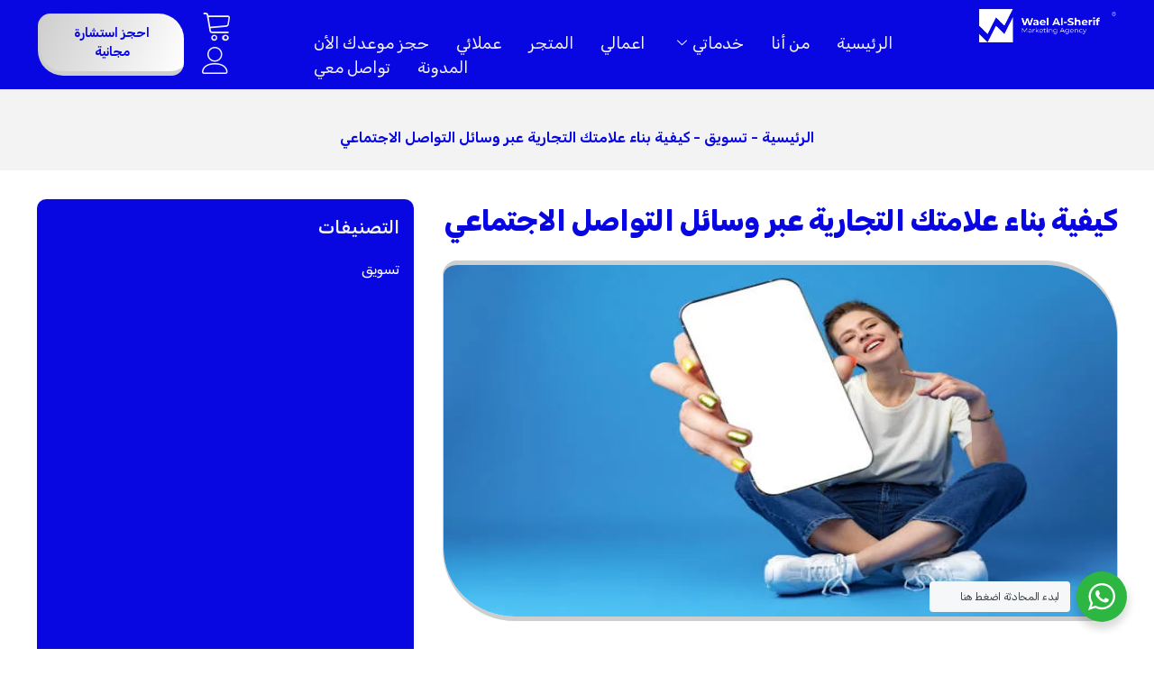

--- FILE ---
content_type: text/html; charset=UTF-8
request_url: https://waelalsharif.com/%D9%83%D9%8A%D9%81%D9%8A%D8%A9-%D8%A8%D9%86%D8%A7%D8%A1-%D8%B9%D9%84%D8%A7%D9%85%D8%AA%D9%83-%D8%A7%D9%84%D8%AA%D8%AC%D8%A7%D8%B1%D9%8A%D8%A9-%D8%B9%D8%A8%D8%B1-%D9%88%D8%B3%D8%A7%D8%A6%D9%84-%D8%A7/
body_size: 64598
content:
<!doctype html>
<html dir="rtl" lang="ar" prefix="og: https://ogp.me/ns#">
<head>
	<meta charset="UTF-8">
	<meta name="viewport" content="width=device-width, initial-scale=1">
	<link rel="profile" href="https://gmpg.org/xfn/11">
		<style>img:is([sizes="auto" i], [sizes^="auto," i]) { contain-intrinsic-size: 3000px 1500px }</style>
	
<!-- تحسين مُحركات البحث بواسطة رانك ماث برو (Rank Math PRO)-  https://s.rankmath.com/home -->
<title>كيفية بناء علامتك التجارية عبر وسائل التواصل الاجتماعي - خبير التسويق وائل الشريف</title>
<meta name="description" content="لمعرفة كيفية بناء علامتك التجارية عبر وسائل التواصل الاجتماعي، وما هي خطوات إنشاء علامة تجارية شخصية، تابع معنا سطور مقالتنا لنذكر لك نموذج بناء العلامة"/>
<meta name="robots" content="index, follow, max-snippet:-1, max-video-preview:-1, max-image-preview:large"/>
<link rel="canonical" href="https://waelalsharif.com/%d9%83%d9%8a%d9%81%d9%8a%d8%a9-%d8%a8%d9%86%d8%a7%d8%a1-%d8%b9%d9%84%d8%a7%d9%85%d8%aa%d9%83-%d8%a7%d9%84%d8%aa%d8%ac%d8%a7%d8%b1%d9%8a%d8%a9-%d8%b9%d8%a8%d8%b1-%d9%88%d8%b3%d8%a7%d8%a6%d9%84-%d8%a7/" />
<meta property="og:locale" content="ar_AR" />
<meta property="og:type" content="article" />
<meta property="og:title" content="كيفية بناء علامتك التجارية عبر وسائل التواصل الاجتماعي - خبير التسويق وائل الشريف" />
<meta property="og:description" content="لمعرفة كيفية بناء علامتك التجارية عبر وسائل التواصل الاجتماعي، وما هي خطوات إنشاء علامة تجارية شخصية، تابع معنا سطور مقالتنا لنذكر لك نموذج بناء العلامة" />
<meta property="og:url" content="https://waelalsharif.com/%d9%83%d9%8a%d9%81%d9%8a%d8%a9-%d8%a8%d9%86%d8%a7%d8%a1-%d8%b9%d9%84%d8%a7%d9%85%d8%aa%d9%83-%d8%a7%d9%84%d8%aa%d8%ac%d8%a7%d8%b1%d9%8a%d8%a9-%d8%b9%d8%a8%d8%b1-%d9%88%d8%b3%d8%a7%d8%a6%d9%84-%d8%a7/" />
<meta property="og:site_name" content="الموقع الرسمي لخبير التسويق الرقمي و الإلكتروني وائل الشريف" />
<meta property="article:tag" content="التسويق" />
<meta property="article:tag" content="التسويق عبر البريد الإلكتروني" />
<meta property="article:tag" content="كيفية بناء علامتك التجارية عبر وسائل التواصل الاجتماعي" />
<meta property="article:tag" content="وسائل التواصل الاجتماعي" />
<meta property="article:section" content="تسويق" />
<meta property="og:updated_time" content="2023-05-05T01:05:25+03:00" />
<meta property="og:image" content="https://waelalsharif.com/wp-content/uploads/2023/05/istockphoto-1370871192-612x612-1.jpg" />
<meta property="og:image:secure_url" content="https://waelalsharif.com/wp-content/uploads/2023/05/istockphoto-1370871192-612x612-1.jpg" />
<meta property="og:image:width" content="612" />
<meta property="og:image:height" content="408" />
<meta property="og:image:alt" content="كيفية بناء علامتك التجارية عبر وسائل التواصل الاجتماعي" />
<meta property="og:image:type" content="image/jpeg" />
<meta property="article:published_time" content="2023-05-05T00:49:45+03:00" />
<meta property="article:modified_time" content="2023-05-05T01:05:25+03:00" />
<meta name="twitter:card" content="summary_large_image" />
<meta name="twitter:title" content="كيفية بناء علامتك التجارية عبر وسائل التواصل الاجتماعي - خبير التسويق وائل الشريف" />
<meta name="twitter:description" content="لمعرفة كيفية بناء علامتك التجارية عبر وسائل التواصل الاجتماعي، وما هي خطوات إنشاء علامة تجارية شخصية، تابع معنا سطور مقالتنا لنذكر لك نموذج بناء العلامة" />
<meta name="twitter:image" content="https://waelalsharif.com/wp-content/uploads/2023/05/istockphoto-1370871192-612x612-1.jpg" />
<meta name="twitter:label1" content="كُتب بواسطة" />
<meta name="twitter:data1" content="wael232" />
<meta name="twitter:label2" content="مدة القراءة" />
<meta name="twitter:data2" content="10 دقائق" />
<script type="application/ld+json" class="rank-math-schema-pro">{"@context":"https://schema.org","@graph":[{"@type":["ProfessionalService","Organization"],"@id":"https://waelalsharif.com/#organization","name":"\u0627\u0644\u0645\u0648\u0642\u0639 \u0627\u0644\u0631\u0633\u0645\u064a \u0644\u062e\u0628\u064a\u0631 \u0627\u0644\u062a\u0633\u0648\u064a\u0642 \u0627\u0644\u0631\u0642\u0645\u064a \u0648 \u0627\u0644\u0625\u0644\u0643\u062a\u0631\u0648\u0646\u064a \u0648\u0627\u0626\u0644 \u0627\u0644\u0634\u0631\u064a\u0641","url":"https://waelalsharif.com","openingHours":["Monday,Tuesday,Wednesday,Thursday,Friday,Saturday,Sunday 09:00-17:00"]},{"@type":"WebSite","@id":"https://waelalsharif.com/#website","url":"https://waelalsharif.com","name":"\u0627\u0644\u0645\u0648\u0642\u0639 \u0627\u0644\u0631\u0633\u0645\u064a \u0644\u062e\u0628\u064a\u0631 \u0627\u0644\u062a\u0633\u0648\u064a\u0642 \u0627\u0644\u0631\u0642\u0645\u064a \u0648 \u0627\u0644\u0625\u0644\u0643\u062a\u0631\u0648\u0646\u064a \u0648\u0627\u0626\u0644 \u0627\u0644\u0634\u0631\u064a\u0641","publisher":{"@id":"https://waelalsharif.com/#organization"},"inLanguage":"ar"},{"@type":"ImageObject","@id":"https://waelalsharif.com/wp-content/uploads/2023/05/istockphoto-1370871192-612x612-1.jpg","url":"https://waelalsharif.com/wp-content/uploads/2023/05/istockphoto-1370871192-612x612-1.jpg","width":"612","height":"408","caption":"\u0643\u064a\u0641\u064a\u0629 \u0628\u0646\u0627\u0621 \u0639\u0644\u0627\u0645\u062a\u0643 \u0627\u0644\u062a\u062c\u0627\u0631\u064a\u0629 \u0639\u0628\u0631 \u0648\u0633\u0627\u0626\u0644 \u0627\u0644\u062a\u0648\u0627\u0635\u0644 \u0627\u0644\u0627\u062c\u062a\u0645\u0627\u0639\u064a","inLanguage":"ar"},{"@type":"BreadcrumbList","@id":"https://waelalsharif.com/%d9%83%d9%8a%d9%81%d9%8a%d8%a9-%d8%a8%d9%86%d8%a7%d8%a1-%d8%b9%d9%84%d8%a7%d9%85%d8%aa%d9%83-%d8%a7%d9%84%d8%aa%d8%ac%d8%a7%d8%b1%d9%8a%d8%a9-%d8%b9%d8%a8%d8%b1-%d9%88%d8%b3%d8%a7%d8%a6%d9%84-%d8%a7/#breadcrumb","itemListElement":[{"@type":"ListItem","position":"1","item":{"@id":"https://waelalsharif.com","name":"\u0627\u0644\u0631\u0626\u064a\u0633\u064a\u0629"}},{"@type":"ListItem","position":"2","item":{"@id":"https://waelalsharif.com/category/%d8%aa%d8%b3%d9%88%d9%8a%d9%82/","name":"\u062a\u0633\u0648\u064a\u0642"}},{"@type":"ListItem","position":"3","item":{"@id":"https://waelalsharif.com/%d9%83%d9%8a%d9%81%d9%8a%d8%a9-%d8%a8%d9%86%d8%a7%d8%a1-%d8%b9%d9%84%d8%a7%d9%85%d8%aa%d9%83-%d8%a7%d9%84%d8%aa%d8%ac%d8%a7%d8%b1%d9%8a%d8%a9-%d8%b9%d8%a8%d8%b1-%d9%88%d8%b3%d8%a7%d8%a6%d9%84-%d8%a7/","name":"\u0643\u064a\u0641\u064a\u0629 \u0628\u0646\u0627\u0621 \u0639\u0644\u0627\u0645\u062a\u0643 \u0627\u0644\u062a\u062c\u0627\u0631\u064a\u0629 \u0639\u0628\u0631 \u0648\u0633\u0627\u0626\u0644 \u0627\u0644\u062a\u0648\u0627\u0635\u0644 \u0627\u0644\u0627\u062c\u062a\u0645\u0627\u0639\u064a"}}]},{"@type":"WebPage","@id":"https://waelalsharif.com/%d9%83%d9%8a%d9%81%d9%8a%d8%a9-%d8%a8%d9%86%d8%a7%d8%a1-%d8%b9%d9%84%d8%a7%d9%85%d8%aa%d9%83-%d8%a7%d9%84%d8%aa%d8%ac%d8%a7%d8%b1%d9%8a%d8%a9-%d8%b9%d8%a8%d8%b1-%d9%88%d8%b3%d8%a7%d8%a6%d9%84-%d8%a7/#webpage","url":"https://waelalsharif.com/%d9%83%d9%8a%d9%81%d9%8a%d8%a9-%d8%a8%d9%86%d8%a7%d8%a1-%d8%b9%d9%84%d8%a7%d9%85%d8%aa%d9%83-%d8%a7%d9%84%d8%aa%d8%ac%d8%a7%d8%b1%d9%8a%d8%a9-%d8%b9%d8%a8%d8%b1-%d9%88%d8%b3%d8%a7%d8%a6%d9%84-%d8%a7/","name":"\u0643\u064a\u0641\u064a\u0629 \u0628\u0646\u0627\u0621 \u0639\u0644\u0627\u0645\u062a\u0643 \u0627\u0644\u062a\u062c\u0627\u0631\u064a\u0629 \u0639\u0628\u0631 \u0648\u0633\u0627\u0626\u0644 \u0627\u0644\u062a\u0648\u0627\u0635\u0644 \u0627\u0644\u0627\u062c\u062a\u0645\u0627\u0639\u064a - \u062e\u0628\u064a\u0631 \u0627\u0644\u062a\u0633\u0648\u064a\u0642 \u0648\u0627\u0626\u0644 \u0627\u0644\u0634\u0631\u064a\u0641","datePublished":"2023-05-05T00:49:45+03:00","dateModified":"2023-05-05T01:05:25+03:00","isPartOf":{"@id":"https://waelalsharif.com/#website"},"primaryImageOfPage":{"@id":"https://waelalsharif.com/wp-content/uploads/2023/05/istockphoto-1370871192-612x612-1.jpg"},"inLanguage":"ar","breadcrumb":{"@id":"https://waelalsharif.com/%d9%83%d9%8a%d9%81%d9%8a%d8%a9-%d8%a8%d9%86%d8%a7%d8%a1-%d8%b9%d9%84%d8%a7%d9%85%d8%aa%d9%83-%d8%a7%d9%84%d8%aa%d8%ac%d8%a7%d8%b1%d9%8a%d8%a9-%d8%b9%d8%a8%d8%b1-%d9%88%d8%b3%d8%a7%d8%a6%d9%84-%d8%a7/#breadcrumb"}},{"@type":"Person","@id":"https://waelalsharif.com/author/wael232/","name":"wael232","url":"https://waelalsharif.com/author/wael232/","image":{"@type":"ImageObject","@id":"https://secure.gravatar.com/avatar/d0ae815ebecc03f9900b9354de5850c0a133113cc47a0db3de31b1152099a5bc?s=96&amp;d=mm&amp;r=g","url":"https://secure.gravatar.com/avatar/d0ae815ebecc03f9900b9354de5850c0a133113cc47a0db3de31b1152099a5bc?s=96&amp;d=mm&amp;r=g","caption":"wael232","inLanguage":"ar"},"worksFor":{"@id":"https://waelalsharif.com/#organization"}},{"@type":"BlogPosting","headline":"\u0643\u064a\u0641\u064a\u0629 \u0628\u0646\u0627\u0621 \u0639\u0644\u0627\u0645\u062a\u0643 \u0627\u0644\u062a\u062c\u0627\u0631\u064a\u0629 \u0639\u0628\u0631 \u0648\u0633\u0627\u0626\u0644 \u0627\u0644\u062a\u0648\u0627\u0635\u0644 \u0627\u0644\u0627\u062c\u062a\u0645\u0627\u0639\u064a - \u062e\u0628\u064a\u0631 \u0627\u0644\u062a\u0633\u0648\u064a\u0642 \u0648\u0627\u0626\u0644 \u0627\u0644\u0634\u0631\u064a\u0641","datePublished":"2023-05-05T00:49:45+03:00","dateModified":"2023-05-05T01:05:25+03:00","articleSection":"\u062a\u0633\u0648\u064a\u0642","author":{"@id":"https://waelalsharif.com/author/wael232/","name":"wael232"},"publisher":{"@id":"https://waelalsharif.com/#organization"},"description":"\u0644\u0645\u0639\u0631\u0641\u0629 \u0643\u064a\u0641\u064a\u0629 \u0628\u0646\u0627\u0621 \u0639\u0644\u0627\u0645\u062a\u0643 \u0627\u0644\u062a\u062c\u0627\u0631\u064a\u0629 \u0639\u0628\u0631 \u0648\u0633\u0627\u0626\u0644 \u0627\u0644\u062a\u0648\u0627\u0635\u0644 \u0627\u0644\u0627\u062c\u062a\u0645\u0627\u0639\u064a\u060c \u0648\u0645\u0627 \u0647\u064a \u062e\u0637\u0648\u0627\u062a \u0625\u0646\u0634\u0627\u0621 \u0639\u0644\u0627\u0645\u0629 \u062a\u062c\u0627\u0631\u064a\u0629 \u0634\u062e\u0635\u064a\u0629\u060c\u00a0\u062a\u0627\u0628\u0639 \u0645\u0639\u0646\u0627 \u0633\u0637\u0648\u0631 \u0645\u0642\u0627\u0644\u062a\u0646\u0627 \u0644\u0646\u0630\u0643\u0631 \u0644\u0643\u00a0\u0646\u0645\u0648\u0630\u062c \u0628\u0646\u0627\u0621 \u0627\u0644\u0639\u0644\u0627\u0645\u0629","name":"\u0643\u064a\u0641\u064a\u0629 \u0628\u0646\u0627\u0621 \u0639\u0644\u0627\u0645\u062a\u0643 \u0627\u0644\u062a\u062c\u0627\u0631\u064a\u0629 \u0639\u0628\u0631 \u0648\u0633\u0627\u0626\u0644 \u0627\u0644\u062a\u0648\u0627\u0635\u0644 \u0627\u0644\u0627\u062c\u062a\u0645\u0627\u0639\u064a - \u062e\u0628\u064a\u0631 \u0627\u0644\u062a\u0633\u0648\u064a\u0642 \u0648\u0627\u0626\u0644 \u0627\u0644\u0634\u0631\u064a\u0641","@id":"https://waelalsharif.com/%d9%83%d9%8a%d9%81%d9%8a%d8%a9-%d8%a8%d9%86%d8%a7%d8%a1-%d8%b9%d9%84%d8%a7%d9%85%d8%aa%d9%83-%d8%a7%d9%84%d8%aa%d8%ac%d8%a7%d8%b1%d9%8a%d8%a9-%d8%b9%d8%a8%d8%b1-%d9%88%d8%b3%d8%a7%d8%a6%d9%84-%d8%a7/#richSnippet","isPartOf":{"@id":"https://waelalsharif.com/%d9%83%d9%8a%d9%81%d9%8a%d8%a9-%d8%a8%d9%86%d8%a7%d8%a1-%d8%b9%d9%84%d8%a7%d9%85%d8%aa%d9%83-%d8%a7%d9%84%d8%aa%d8%ac%d8%a7%d8%b1%d9%8a%d8%a9-%d8%b9%d8%a8%d8%b1-%d9%88%d8%b3%d8%a7%d8%a6%d9%84-%d8%a7/#webpage"},"image":{"@id":"https://waelalsharif.com/wp-content/uploads/2023/05/istockphoto-1370871192-612x612-1.jpg"},"inLanguage":"ar","mainEntityOfPage":{"@id":"https://waelalsharif.com/%d9%83%d9%8a%d9%81%d9%8a%d8%a9-%d8%a8%d9%86%d8%a7%d8%a1-%d8%b9%d9%84%d8%a7%d9%85%d8%aa%d9%83-%d8%a7%d9%84%d8%aa%d8%ac%d8%a7%d8%b1%d9%8a%d8%a9-%d8%b9%d8%a8%d8%b1-%d9%88%d8%b3%d8%a7%d8%a6%d9%84-%d8%a7/#webpage"}}]}</script>
<!-- /إضافة تحسين محركات البحث لووردبريس Rank Math -->

<link rel="alternate" type="application/rss+xml" title="خبير التسويق وائل الشريف &laquo; الخلاصة" href="https://waelalsharif.com/feed/" />
<link rel="alternate" type="application/rss+xml" title="خبير التسويق وائل الشريف &laquo; خلاصة التعليقات" href="https://waelalsharif.com/comments/feed/" />
<link rel="alternate" type="application/rss+xml" title="خبير التسويق وائل الشريف &laquo; كيفية بناء علامتك التجارية عبر وسائل التواصل الاجتماعي خلاصة التعليقات" href="https://waelalsharif.com/%d9%83%d9%8a%d9%81%d9%8a%d8%a9-%d8%a8%d9%86%d8%a7%d8%a1-%d8%b9%d9%84%d8%a7%d9%85%d8%aa%d9%83-%d8%a7%d9%84%d8%aa%d8%ac%d8%a7%d8%b1%d9%8a%d8%a9-%d8%b9%d8%a8%d8%b1-%d9%88%d8%b3%d8%a7%d8%a6%d9%84-%d8%a7/feed/" />
		<!-- This site uses the Google Analytics by MonsterInsights plugin v9.10.0 - Using Analytics tracking - https://www.monsterinsights.com/ -->
		<!-- Note: MonsterInsights is not currently configured on this site. The site owner needs to authenticate with Google Analytics in the MonsterInsights settings panel. -->
					<!-- No tracking code set -->
				<!-- / Google Analytics by MonsterInsights -->
		<script>
window._wpemojiSettings = {"baseUrl":"https:\/\/s.w.org\/images\/core\/emoji\/16.0.1\/72x72\/","ext":".png","svgUrl":"https:\/\/s.w.org\/images\/core\/emoji\/16.0.1\/svg\/","svgExt":".svg","source":{"concatemoji":"https:\/\/waelalsharif.com\/wp-includes\/js\/wp-emoji-release.min.js?ver=6.8.3"}};
/*! This file is auto-generated */
!function(s,n){var o,i,e;function c(e){try{var t={supportTests:e,timestamp:(new Date).valueOf()};sessionStorage.setItem(o,JSON.stringify(t))}catch(e){}}function p(e,t,n){e.clearRect(0,0,e.canvas.width,e.canvas.height),e.fillText(t,0,0);var t=new Uint32Array(e.getImageData(0,0,e.canvas.width,e.canvas.height).data),a=(e.clearRect(0,0,e.canvas.width,e.canvas.height),e.fillText(n,0,0),new Uint32Array(e.getImageData(0,0,e.canvas.width,e.canvas.height).data));return t.every(function(e,t){return e===a[t]})}function u(e,t){e.clearRect(0,0,e.canvas.width,e.canvas.height),e.fillText(t,0,0);for(var n=e.getImageData(16,16,1,1),a=0;a<n.data.length;a++)if(0!==n.data[a])return!1;return!0}function f(e,t,n,a){switch(t){case"flag":return n(e,"\ud83c\udff3\ufe0f\u200d\u26a7\ufe0f","\ud83c\udff3\ufe0f\u200b\u26a7\ufe0f")?!1:!n(e,"\ud83c\udde8\ud83c\uddf6","\ud83c\udde8\u200b\ud83c\uddf6")&&!n(e,"\ud83c\udff4\udb40\udc67\udb40\udc62\udb40\udc65\udb40\udc6e\udb40\udc67\udb40\udc7f","\ud83c\udff4\u200b\udb40\udc67\u200b\udb40\udc62\u200b\udb40\udc65\u200b\udb40\udc6e\u200b\udb40\udc67\u200b\udb40\udc7f");case"emoji":return!a(e,"\ud83e\udedf")}return!1}function g(e,t,n,a){var r="undefined"!=typeof WorkerGlobalScope&&self instanceof WorkerGlobalScope?new OffscreenCanvas(300,150):s.createElement("canvas"),o=r.getContext("2d",{willReadFrequently:!0}),i=(o.textBaseline="top",o.font="600 32px Arial",{});return e.forEach(function(e){i[e]=t(o,e,n,a)}),i}function t(e){var t=s.createElement("script");t.src=e,t.defer=!0,s.head.appendChild(t)}"undefined"!=typeof Promise&&(o="wpEmojiSettingsSupports",i=["flag","emoji"],n.supports={everything:!0,everythingExceptFlag:!0},e=new Promise(function(e){s.addEventListener("DOMContentLoaded",e,{once:!0})}),new Promise(function(t){var n=function(){try{var e=JSON.parse(sessionStorage.getItem(o));if("object"==typeof e&&"number"==typeof e.timestamp&&(new Date).valueOf()<e.timestamp+604800&&"object"==typeof e.supportTests)return e.supportTests}catch(e){}return null}();if(!n){if("undefined"!=typeof Worker&&"undefined"!=typeof OffscreenCanvas&&"undefined"!=typeof URL&&URL.createObjectURL&&"undefined"!=typeof Blob)try{var e="postMessage("+g.toString()+"("+[JSON.stringify(i),f.toString(),p.toString(),u.toString()].join(",")+"));",a=new Blob([e],{type:"text/javascript"}),r=new Worker(URL.createObjectURL(a),{name:"wpTestEmojiSupports"});return void(r.onmessage=function(e){c(n=e.data),r.terminate(),t(n)})}catch(e){}c(n=g(i,f,p,u))}t(n)}).then(function(e){for(var t in e)n.supports[t]=e[t],n.supports.everything=n.supports.everything&&n.supports[t],"flag"!==t&&(n.supports.everythingExceptFlag=n.supports.everythingExceptFlag&&n.supports[t]);n.supports.everythingExceptFlag=n.supports.everythingExceptFlag&&!n.supports.flag,n.DOMReady=!1,n.readyCallback=function(){n.DOMReady=!0}}).then(function(){return e}).then(function(){var e;n.supports.everything||(n.readyCallback(),(e=n.source||{}).concatemoji?t(e.concatemoji):e.wpemoji&&e.twemoji&&(t(e.twemoji),t(e.wpemoji)))}))}((window,document),window._wpemojiSettings);
</script>
<link rel='stylesheet' id='dce-animations-css' href='https://waelalsharif.com/wp-content/plugins/dynamic-content-for-elementor/assets/css/animations.css?ver=3.3.16' media='all' />
<link rel='stylesheet' id='sbi_styles-css' href='https://waelalsharif.com/wp-content/plugins/instagram-feed/css/sbi-styles.min.css?ver=6.10.0' media='all' />
<style id='wp-emoji-styles-inline-css'>

	img.wp-smiley, img.emoji {
		display: inline !important;
		border: none !important;
		box-shadow: none !important;
		height: 1em !important;
		width: 1em !important;
		margin: 0 0.07em !important;
		vertical-align: -0.1em !important;
		background: none !important;
		padding: 0 !important;
	}
</style>
<link rel='stylesheet' id='wp-block-library-rtl-css' href='https://waelalsharif.com/wp-includes/css/dist/block-library/style-rtl.min.css?ver=6.8.3' media='all' />
<link rel='stylesheet' id='cptui-extended-style-css' href='https://waelalsharif.com/wp-content/plugins/cptui-extended/inc/../build/style-index.css?ver=1763383912' media='all' />
<link rel='stylesheet' id='nta-css-popup-rtl-css' href='https://waelalsharif.com/wp-content/plugins/whatsapp-for-wordpress/assets/dist/css/style-rtl.css?ver=6.8.3' media='all' />
<style id='global-styles-inline-css'>
:root{--wp--preset--aspect-ratio--square: 1;--wp--preset--aspect-ratio--4-3: 4/3;--wp--preset--aspect-ratio--3-4: 3/4;--wp--preset--aspect-ratio--3-2: 3/2;--wp--preset--aspect-ratio--2-3: 2/3;--wp--preset--aspect-ratio--16-9: 16/9;--wp--preset--aspect-ratio--9-16: 9/16;--wp--preset--color--black: #000000;--wp--preset--color--cyan-bluish-gray: #abb8c3;--wp--preset--color--white: #ffffff;--wp--preset--color--pale-pink: #f78da7;--wp--preset--color--vivid-red: #cf2e2e;--wp--preset--color--luminous-vivid-orange: #ff6900;--wp--preset--color--luminous-vivid-amber: #fcb900;--wp--preset--color--light-green-cyan: #7bdcb5;--wp--preset--color--vivid-green-cyan: #00d084;--wp--preset--color--pale-cyan-blue: #8ed1fc;--wp--preset--color--vivid-cyan-blue: #0693e3;--wp--preset--color--vivid-purple: #9b51e0;--wp--preset--gradient--vivid-cyan-blue-to-vivid-purple: linear-gradient(135deg,rgba(6,147,227,1) 0%,rgb(155,81,224) 100%);--wp--preset--gradient--light-green-cyan-to-vivid-green-cyan: linear-gradient(135deg,rgb(122,220,180) 0%,rgb(0,208,130) 100%);--wp--preset--gradient--luminous-vivid-amber-to-luminous-vivid-orange: linear-gradient(135deg,rgba(252,185,0,1) 0%,rgba(255,105,0,1) 100%);--wp--preset--gradient--luminous-vivid-orange-to-vivid-red: linear-gradient(135deg,rgba(255,105,0,1) 0%,rgb(207,46,46) 100%);--wp--preset--gradient--very-light-gray-to-cyan-bluish-gray: linear-gradient(135deg,rgb(238,238,238) 0%,rgb(169,184,195) 100%);--wp--preset--gradient--cool-to-warm-spectrum: linear-gradient(135deg,rgb(74,234,220) 0%,rgb(151,120,209) 20%,rgb(207,42,186) 40%,rgb(238,44,130) 60%,rgb(251,105,98) 80%,rgb(254,248,76) 100%);--wp--preset--gradient--blush-light-purple: linear-gradient(135deg,rgb(255,206,236) 0%,rgb(152,150,240) 100%);--wp--preset--gradient--blush-bordeaux: linear-gradient(135deg,rgb(254,205,165) 0%,rgb(254,45,45) 50%,rgb(107,0,62) 100%);--wp--preset--gradient--luminous-dusk: linear-gradient(135deg,rgb(255,203,112) 0%,rgb(199,81,192) 50%,rgb(65,88,208) 100%);--wp--preset--gradient--pale-ocean: linear-gradient(135deg,rgb(255,245,203) 0%,rgb(182,227,212) 50%,rgb(51,167,181) 100%);--wp--preset--gradient--electric-grass: linear-gradient(135deg,rgb(202,248,128) 0%,rgb(113,206,126) 100%);--wp--preset--gradient--midnight: linear-gradient(135deg,rgb(2,3,129) 0%,rgb(40,116,252) 100%);--wp--preset--font-size--small: 13px;--wp--preset--font-size--medium: 20px;--wp--preset--font-size--large: 36px;--wp--preset--font-size--x-large: 42px;--wp--preset--spacing--20: 0.44rem;--wp--preset--spacing--30: 0.67rem;--wp--preset--spacing--40: 1rem;--wp--preset--spacing--50: 1.5rem;--wp--preset--spacing--60: 2.25rem;--wp--preset--spacing--70: 3.38rem;--wp--preset--spacing--80: 5.06rem;--wp--preset--shadow--natural: 6px 6px 9px rgba(0, 0, 0, 0.2);--wp--preset--shadow--deep: 12px 12px 50px rgba(0, 0, 0, 0.4);--wp--preset--shadow--sharp: 6px 6px 0px rgba(0, 0, 0, 0.2);--wp--preset--shadow--outlined: 6px 6px 0px -3px rgba(255, 255, 255, 1), 6px 6px rgba(0, 0, 0, 1);--wp--preset--shadow--crisp: 6px 6px 0px rgba(0, 0, 0, 1);}:root { --wp--style--global--content-size: 800px;--wp--style--global--wide-size: 1200px; }:where(body) { margin: 0; }.wp-site-blocks > .alignleft { float: left; margin-right: 2em; }.wp-site-blocks > .alignright { float: right; margin-left: 2em; }.wp-site-blocks > .aligncenter { justify-content: center; margin-left: auto; margin-right: auto; }:where(.wp-site-blocks) > * { margin-block-start: 24px; margin-block-end: 0; }:where(.wp-site-blocks) > :first-child { margin-block-start: 0; }:where(.wp-site-blocks) > :last-child { margin-block-end: 0; }:root { --wp--style--block-gap: 24px; }:root :where(.is-layout-flow) > :first-child{margin-block-start: 0;}:root :where(.is-layout-flow) > :last-child{margin-block-end: 0;}:root :where(.is-layout-flow) > *{margin-block-start: 24px;margin-block-end: 0;}:root :where(.is-layout-constrained) > :first-child{margin-block-start: 0;}:root :where(.is-layout-constrained) > :last-child{margin-block-end: 0;}:root :where(.is-layout-constrained) > *{margin-block-start: 24px;margin-block-end: 0;}:root :where(.is-layout-flex){gap: 24px;}:root :where(.is-layout-grid){gap: 24px;}.is-layout-flow > .alignleft{float: left;margin-inline-start: 0;margin-inline-end: 2em;}.is-layout-flow > .alignright{float: right;margin-inline-start: 2em;margin-inline-end: 0;}.is-layout-flow > .aligncenter{margin-left: auto !important;margin-right: auto !important;}.is-layout-constrained > .alignleft{float: left;margin-inline-start: 0;margin-inline-end: 2em;}.is-layout-constrained > .alignright{float: right;margin-inline-start: 2em;margin-inline-end: 0;}.is-layout-constrained > .aligncenter{margin-left: auto !important;margin-right: auto !important;}.is-layout-constrained > :where(:not(.alignleft):not(.alignright):not(.alignfull)){max-width: var(--wp--style--global--content-size);margin-left: auto !important;margin-right: auto !important;}.is-layout-constrained > .alignwide{max-width: var(--wp--style--global--wide-size);}body .is-layout-flex{display: flex;}.is-layout-flex{flex-wrap: wrap;align-items: center;}.is-layout-flex > :is(*, div){margin: 0;}body .is-layout-grid{display: grid;}.is-layout-grid > :is(*, div){margin: 0;}body{padding-top: 0px;padding-right: 0px;padding-bottom: 0px;padding-left: 0px;}a:where(:not(.wp-element-button)){text-decoration: underline;}:root :where(.wp-element-button, .wp-block-button__link){background-color: #32373c;border-width: 0;color: #fff;font-family: inherit;font-size: inherit;line-height: inherit;padding: calc(0.667em + 2px) calc(1.333em + 2px);text-decoration: none;}.has-black-color{color: var(--wp--preset--color--black) !important;}.has-cyan-bluish-gray-color{color: var(--wp--preset--color--cyan-bluish-gray) !important;}.has-white-color{color: var(--wp--preset--color--white) !important;}.has-pale-pink-color{color: var(--wp--preset--color--pale-pink) !important;}.has-vivid-red-color{color: var(--wp--preset--color--vivid-red) !important;}.has-luminous-vivid-orange-color{color: var(--wp--preset--color--luminous-vivid-orange) !important;}.has-luminous-vivid-amber-color{color: var(--wp--preset--color--luminous-vivid-amber) !important;}.has-light-green-cyan-color{color: var(--wp--preset--color--light-green-cyan) !important;}.has-vivid-green-cyan-color{color: var(--wp--preset--color--vivid-green-cyan) !important;}.has-pale-cyan-blue-color{color: var(--wp--preset--color--pale-cyan-blue) !important;}.has-vivid-cyan-blue-color{color: var(--wp--preset--color--vivid-cyan-blue) !important;}.has-vivid-purple-color{color: var(--wp--preset--color--vivid-purple) !important;}.has-black-background-color{background-color: var(--wp--preset--color--black) !important;}.has-cyan-bluish-gray-background-color{background-color: var(--wp--preset--color--cyan-bluish-gray) !important;}.has-white-background-color{background-color: var(--wp--preset--color--white) !important;}.has-pale-pink-background-color{background-color: var(--wp--preset--color--pale-pink) !important;}.has-vivid-red-background-color{background-color: var(--wp--preset--color--vivid-red) !important;}.has-luminous-vivid-orange-background-color{background-color: var(--wp--preset--color--luminous-vivid-orange) !important;}.has-luminous-vivid-amber-background-color{background-color: var(--wp--preset--color--luminous-vivid-amber) !important;}.has-light-green-cyan-background-color{background-color: var(--wp--preset--color--light-green-cyan) !important;}.has-vivid-green-cyan-background-color{background-color: var(--wp--preset--color--vivid-green-cyan) !important;}.has-pale-cyan-blue-background-color{background-color: var(--wp--preset--color--pale-cyan-blue) !important;}.has-vivid-cyan-blue-background-color{background-color: var(--wp--preset--color--vivid-cyan-blue) !important;}.has-vivid-purple-background-color{background-color: var(--wp--preset--color--vivid-purple) !important;}.has-black-border-color{border-color: var(--wp--preset--color--black) !important;}.has-cyan-bluish-gray-border-color{border-color: var(--wp--preset--color--cyan-bluish-gray) !important;}.has-white-border-color{border-color: var(--wp--preset--color--white) !important;}.has-pale-pink-border-color{border-color: var(--wp--preset--color--pale-pink) !important;}.has-vivid-red-border-color{border-color: var(--wp--preset--color--vivid-red) !important;}.has-luminous-vivid-orange-border-color{border-color: var(--wp--preset--color--luminous-vivid-orange) !important;}.has-luminous-vivid-amber-border-color{border-color: var(--wp--preset--color--luminous-vivid-amber) !important;}.has-light-green-cyan-border-color{border-color: var(--wp--preset--color--light-green-cyan) !important;}.has-vivid-green-cyan-border-color{border-color: var(--wp--preset--color--vivid-green-cyan) !important;}.has-pale-cyan-blue-border-color{border-color: var(--wp--preset--color--pale-cyan-blue) !important;}.has-vivid-cyan-blue-border-color{border-color: var(--wp--preset--color--vivid-cyan-blue) !important;}.has-vivid-purple-border-color{border-color: var(--wp--preset--color--vivid-purple) !important;}.has-vivid-cyan-blue-to-vivid-purple-gradient-background{background: var(--wp--preset--gradient--vivid-cyan-blue-to-vivid-purple) !important;}.has-light-green-cyan-to-vivid-green-cyan-gradient-background{background: var(--wp--preset--gradient--light-green-cyan-to-vivid-green-cyan) !important;}.has-luminous-vivid-amber-to-luminous-vivid-orange-gradient-background{background: var(--wp--preset--gradient--luminous-vivid-amber-to-luminous-vivid-orange) !important;}.has-luminous-vivid-orange-to-vivid-red-gradient-background{background: var(--wp--preset--gradient--luminous-vivid-orange-to-vivid-red) !important;}.has-very-light-gray-to-cyan-bluish-gray-gradient-background{background: var(--wp--preset--gradient--very-light-gray-to-cyan-bluish-gray) !important;}.has-cool-to-warm-spectrum-gradient-background{background: var(--wp--preset--gradient--cool-to-warm-spectrum) !important;}.has-blush-light-purple-gradient-background{background: var(--wp--preset--gradient--blush-light-purple) !important;}.has-blush-bordeaux-gradient-background{background: var(--wp--preset--gradient--blush-bordeaux) !important;}.has-luminous-dusk-gradient-background{background: var(--wp--preset--gradient--luminous-dusk) !important;}.has-pale-ocean-gradient-background{background: var(--wp--preset--gradient--pale-ocean) !important;}.has-electric-grass-gradient-background{background: var(--wp--preset--gradient--electric-grass) !important;}.has-midnight-gradient-background{background: var(--wp--preset--gradient--midnight) !important;}.has-small-font-size{font-size: var(--wp--preset--font-size--small) !important;}.has-medium-font-size{font-size: var(--wp--preset--font-size--medium) !important;}.has-large-font-size{font-size: var(--wp--preset--font-size--large) !important;}.has-x-large-font-size{font-size: var(--wp--preset--font-size--x-large) !important;}
:root :where(.wp-block-pullquote){font-size: 1.5em;line-height: 1.6;}
</style>
<link rel='stylesheet' id='woocommerce-layout-rtl-css' href='https://waelalsharif.com/wp-content/plugins/woocommerce/assets/css/woocommerce-layout-rtl.css?ver=10.4.3' media='all' />
<style id='woocommerce-layout-inline-css'>

	.infinite-scroll .woocommerce-pagination {
		display: none;
	}
</style>
<link rel='stylesheet' id='woocommerce-smallscreen-rtl-css' href='https://waelalsharif.com/wp-content/plugins/woocommerce/assets/css/woocommerce-smallscreen-rtl.css?ver=10.4.3' media='only screen and (max-width: 768px)' />
<link rel='stylesheet' id='woocommerce-general-rtl-css' href='https://waelalsharif.com/wp-content/plugins/woocommerce/assets/css/woocommerce-rtl.css?ver=10.4.3' media='all' />
<style id='woocommerce-inline-inline-css'>
.woocommerce form .form-row .required { visibility: visible; }
</style>
<link rel='stylesheet' id='search-filter-plugin-styles-css' href='https://waelalsharif.com/wp-content/plugins/search-filter-pro/public/assets/css/search-filter.min.css?ver=2.5.18' media='all' />
<link rel='stylesheet' id='hello-elementor-css' href='https://waelalsharif.com/wp-content/themes/hello-elementor/assets/css/reset.css?ver=3.4.4' media='all' />
<link rel='stylesheet' id='hello-elementor-theme-style-css' href='https://waelalsharif.com/wp-content/themes/hello-elementor/assets/css/theme.css?ver=3.4.4' media='all' />
<link rel='stylesheet' id='elementor-frontend-css' href='https://waelalsharif.com/wp-content/plugins/elementor/assets/css/frontend-rtl.min.css?ver=3.33.4' media='all' />
<link rel='stylesheet' id='widget-image-css' href='https://waelalsharif.com/wp-content/plugins/elementor/assets/css/widget-image-rtl.min.css?ver=3.33.4' media='all' />
<link rel='stylesheet' id='widget-heading-css' href='https://waelalsharif.com/wp-content/plugins/elementor/assets/css/widget-heading-rtl.min.css?ver=3.33.4' media='all' />
<link rel='stylesheet' id='widget-icon-list-css' href='https://waelalsharif.com/wp-content/plugins/elementor/assets/css/widget-icon-list-rtl.min.css?ver=3.33.4' media='all' />
<link rel='stylesheet' id='dce-style-css' href='https://waelalsharif.com/wp-content/plugins/dynamic-content-for-elementor/assets/css/style.min.css?ver=3.3.16' media='all' />
<link rel='stylesheet' id='dce-list-css' href='https://waelalsharif.com/wp-content/plugins/dynamic-content-for-elementor/assets/css/taxonomy-terms-list.min.css?ver=3.3.16' media='all' />
<link rel='stylesheet' id='dce-dynamic-posts-css' href='https://waelalsharif.com/wp-content/plugins/dynamic-content-for-elementor/assets/css/dynamic-posts.min.css?ver=3.3.16' media='all' />
<link rel='stylesheet' id='dce-dynamicPosts-carousel-css' href='https://waelalsharif.com/wp-content/plugins/dynamic-content-for-elementor/assets/css/dynamic-posts-skin-carousel.min.css?ver=3.3.16' media='all' />
<link rel='stylesheet' id='swiper-css' href='https://waelalsharif.com/wp-content/plugins/elementor/assets/lib/swiper/v8/css/swiper.min.css?ver=8.4.5' media='all' />
<link rel='stylesheet' id='elementor-post-7-css' href='https://waelalsharif.com/wp-content/uploads/elementor/css/post-7.css?ver=1769412642' media='all' />
<link rel='stylesheet' id='amelia-elementor-widget-font-css' href='https://waelalsharif.com/wp-content/plugins/ameliabooking/public/css/frontend/elementor.css?ver=8.5' media='all' />
<link rel='stylesheet' id='dashicons-css' href='https://waelalsharif.com/wp-includes/css/dashicons.min.css?ver=6.8.3' media='all' />
<link rel='stylesheet' id='sbistyles-css' href='https://waelalsharif.com/wp-content/plugins/instagram-feed/css/sbi-styles.min.css?ver=6.10.0' media='all' />
<link rel='stylesheet' id='elementor-post-725-css' href='https://waelalsharif.com/wp-content/uploads/elementor/css/post-725.css?ver=1769412643' media='all' />
<link rel='stylesheet' id='elementor-post-727-css' href='https://waelalsharif.com/wp-content/uploads/elementor/css/post-727.css?ver=1769412643' media='all' />
<link rel='stylesheet' id='elementor-post-1439-css' href='https://waelalsharif.com/wp-content/uploads/elementor/css/post-1439.css?ver=1769412903' media='all' />
<link rel='stylesheet' id='ekit-widget-styles-css' href='https://waelalsharif.com/wp-content/plugins/elementskit-lite/widgets/init/assets/css/widget-styles.css?ver=3.7.5' media='all' />
<link rel='stylesheet' id='ekit-widget-styles-pro-css' href='https://waelalsharif.com/wp-content/plugins/elementskit/widgets/init/assets/css/widget-styles-pro.css?ver=4.1.1' media='all' />
<link rel='stylesheet' id='ekit-responsive-css' href='https://waelalsharif.com/wp-content/plugins/elementskit-lite/widgets/init/assets/css/responsive.css?ver=3.7.5' media='all' />
<link rel='stylesheet' id='elementskit-rtl-css' href='https://waelalsharif.com/wp-content/plugins/elementskit-lite/widgets/init/assets/css/rtl.css?ver=3.7.5' media='all' />
<link rel='stylesheet' id='elementor-gf-rubik-css' href='https://fonts.googleapis.com/css?family=Rubik:100,100italic,200,200italic,300,300italic,400,400italic,500,500italic,600,600italic,700,700italic,800,800italic,900,900italic&#038;display=auto' media='all' />
<link rel='stylesheet' id='elementor-gf-elmessiri-css' href='https://fonts.googleapis.com/css?family=El+Messiri:100,100italic,200,200italic,300,300italic,400,400italic,500,500italic,600,600italic,700,700italic,800,800italic,900,900italic&#038;display=auto' media='all' />
<link rel='stylesheet' id='elementor-icons-ekiticons-css' href='https://waelalsharif.com/wp-content/plugins/elementskit-lite/modules/elementskit-icon-pack/assets/css/ekiticons.css?ver=3.7.5' media='all' />
<script src="https://waelalsharif.com/wp-includes/js/jquery/jquery.min.js?ver=3.7.1" id="jquery-core-js"></script>
<script src="https://waelalsharif.com/wp-includes/js/jquery/jquery-migrate.min.js?ver=3.4.1" id="jquery-migrate-js"></script>
<script src="https://waelalsharif.com/wp-content/plugins/woocommerce/assets/js/jquery-blockui/jquery.blockUI.min.js?ver=2.7.0-wc.10.4.3" id="wc-jquery-blockui-js" defer data-wp-strategy="defer"></script>
<script id="wc-add-to-cart-js-extra">
var wc_add_to_cart_params = {"ajax_url":"\/wp-admin\/admin-ajax.php","wc_ajax_url":"\/?wc-ajax=%%endpoint%%","i18n_view_cart":"\u0639\u0631\u0636 \u0627\u0644\u0633\u0644\u0629","cart_url":"https:\/\/waelalsharif.com\/cart\/","is_cart":"","cart_redirect_after_add":"no"};
</script>
<script src="https://waelalsharif.com/wp-content/plugins/woocommerce/assets/js/frontend/add-to-cart.min.js?ver=10.4.3" id="wc-add-to-cart-js" defer data-wp-strategy="defer"></script>
<script src="https://waelalsharif.com/wp-content/plugins/woocommerce/assets/js/js-cookie/js.cookie.min.js?ver=2.1.4-wc.10.4.3" id="wc-js-cookie-js" defer data-wp-strategy="defer"></script>
<script id="woocommerce-js-extra">
var woocommerce_params = {"ajax_url":"\/wp-admin\/admin-ajax.php","wc_ajax_url":"\/?wc-ajax=%%endpoint%%","i18n_password_show":"\u0639\u0631\u0636 \u0643\u0644\u0645\u0629 \u0627\u0644\u0645\u0631\u0648\u0631","i18n_password_hide":"\u0625\u062e\u0641\u0627\u0621 \u0643\u0644\u0645\u0629 \u0627\u0644\u0645\u0631\u0648\u0631"};
</script>
<script src="https://waelalsharif.com/wp-content/plugins/woocommerce/assets/js/frontend/woocommerce.min.js?ver=10.4.3" id="woocommerce-js" defer data-wp-strategy="defer"></script>
<script id="search-filter-elementor-js-extra">
var SFE_DATA = {"ajax_url":"https:\/\/waelalsharif.com\/wp-admin\/admin-ajax.php","home_url":"https:\/\/waelalsharif.com\/"};
</script>
<script src="https://waelalsharif.com/wp-content/plugins/search-filter-elementor/assets/js/search-filter-elementor.js?ver=1.0.0" id="search-filter-elementor-js"></script>
<script id="search-filter-plugin-build-js-extra">
var SF_LDATA = {"ajax_url":"https:\/\/waelalsharif.com\/wp-admin\/admin-ajax.php","home_url":"https:\/\/waelalsharif.com\/","extensions":["search-filter-elementor"]};
</script>
<script src="https://waelalsharif.com/wp-content/plugins/search-filter-pro/public/assets/js/search-filter-build.min.js?ver=2.5.18" id="search-filter-plugin-build-js"></script>
<script src="https://waelalsharif.com/wp-content/plugins/search-filter-pro/public/assets/js/chosen.jquery.min.js?ver=2.5.18" id="search-filter-plugin-chosen-js"></script>
<link rel="https://api.w.org/" href="https://waelalsharif.com/wp-json/" /><link rel="alternate" title="JSON" type="application/json" href="https://waelalsharif.com/wp-json/wp/v2/posts/557" /><link rel="EditURI" type="application/rsd+xml" title="RSD" href="https://waelalsharif.com/xmlrpc.php?rsd" />
<meta name="generator" content="WordPress 6.8.3" />
<link rel='shortlink' href='https://waelalsharif.com/?p=557' />
<link rel="alternate" title="oEmbed (JSON)" type="application/json+oembed" href="https://waelalsharif.com/wp-json/oembed/1.0/embed?url=https%3A%2F%2Fwaelalsharif.com%2F%25d9%2583%25d9%258a%25d9%2581%25d9%258a%25d8%25a9-%25d8%25a8%25d9%2586%25d8%25a7%25d8%25a1-%25d8%25b9%25d9%2584%25d8%25a7%25d9%2585%25d8%25aa%25d9%2583-%25d8%25a7%25d9%2584%25d8%25aa%25d8%25ac%25d8%25a7%25d8%25b1%25d9%258a%25d8%25a9-%25d8%25b9%25d8%25a8%25d8%25b1-%25d9%2588%25d8%25b3%25d8%25a7%25d8%25a6%25d9%2584-%25d8%25a7%2F" />
<link rel="alternate" title="oEmbed (XML)" type="text/xml+oembed" href="https://waelalsharif.com/wp-json/oembed/1.0/embed?url=https%3A%2F%2Fwaelalsharif.com%2F%25d9%2583%25d9%258a%25d9%2581%25d9%258a%25d8%25a9-%25d8%25a8%25d9%2586%25d8%25a7%25d8%25a1-%25d8%25b9%25d9%2584%25d8%25a7%25d9%2585%25d8%25aa%25d9%2583-%25d8%25a7%25d9%2584%25d8%25aa%25d8%25ac%25d8%25a7%25d8%25b1%25d9%258a%25d8%25a9-%25d8%25b9%25d8%25a8%25d8%25b1-%25d9%2588%25d8%25b3%25d8%25a7%25d8%25a6%25d9%2584-%25d8%25a7%2F&#038;format=xml" />

		<!-- CPT UI Extended Customizer CSS -->
		<style type="text/css" id="cpt-ui-extended-css">
																										</style>
		<!-- /CPT UI Extended Customizer CSS -->

		<meta name="pinterest-rich-pin" content="false" />	<noscript><style>.woocommerce-product-gallery{ opacity: 1 !important; }</style></noscript>
	<meta name="generator" content="Elementor 3.33.4; features: e_font_icon_svg, additional_custom_breakpoints; settings: css_print_method-external, google_font-enabled, font_display-auto">
<script type="text/javascript">var elementskit_module_parallax_url = "https://waelalsharif.com/wp-content/plugins/elementskit/modules/parallax/";</script><link rel="icon" href="https://waelalsharif.com/wp-content/uploads/2025/10/one-color-100x100.png" sizes="32x32" />
<link rel="icon" href="https://waelalsharif.com/wp-content/uploads/2025/10/one-color-300x300.png" sizes="192x192" />
<link rel="apple-touch-icon" href="https://waelalsharif.com/wp-content/uploads/2025/10/one-color-300x300.png" />
<meta name="msapplication-TileImage" content="https://waelalsharif.com/wp-content/uploads/2025/10/one-color-300x300.png" />
		<style id="wp-custom-css">
			/* ----------------------------------------------------- */
/* 1. التنسيق الافتراضي (للشاشات الكبيرة - صف أفقي) */
/* ----------------------------------------------------- */
.searchandfilter ul {
    display: flex;
    /* الترتيب الافتراضي: صف أفقي */
    flex-direction: row; 
    justify-content: center; /* توسيط الكتلة بالكامل */
    gap: 15px;              /* مسافة بين العناصر */
    align-items: center;    /* محاذاة العناصر عموديا */
}


/* ----------------------------------------------------- */
/* 2. الاستجابة للجوالات (عندما تكون الشاشة صغيرة) */
/* ----------------------------------------------------- */
@media (max-width: 768px) {
    
    .searchandfilter ul {
        /* تغيير الاتجاه: اجعلهم يظهرون فوق بعضهم البعض (عمود) */
        flex-direction: column;
        
        /* نغير التوسيط ليتناسب مع العمود */
        /* (هذا يجعل العناصر تملأ العرض وتحاذي نفسها في المنتصف) */
        align-items: center; 
        
        /* بما أنهم أصبحوا في عمود، نريد مسافة رأسية بين كل عنصر والآخر */
        gap: 10px; /* يمكن تقليل المسافة قليلاً مقارنة بالصف الأفقي */
    }
    
    /* قد نحتاج لإعادة ضبط توسيط الأبناء إذا كانت هناك خصائص أخرى تؤثر عليهم */
    .searchandfilter ul li {
        margin: 0; /* للتأكد من عدم وجود هوامش تداخل */
    }
}

/* -------------- */
.wa__btn_popup_txt {
    font-family: 'Rubik' !important;
}
.wa__popup_chat_box.wa__pending.wa__active.wa__lauch {
    font-family: 'Rubik' !important;
}		</style>
		</head>
<body class="rtl wp-singular post-template-default single single-post postid-557 single-format-standard wp-embed-responsive wp-theme-hello-elementor theme-hello-elementor woocommerce-no-js hello-elementor hello-elementor-default elementor-default elementor-kit-7 elementor-page-1439">


<a class="skip-link screen-reader-text" href="#content">Skip to content</a>

		<header data-elementor-type="header" data-elementor-id="725" class="elementor elementor-725 elementor-location-header" data-elementor-post-type="elementor_library">
					<section data-dce-background-color="#0807E2" class="elementor-section elementor-top-section elementor-element elementor-element-45456a4 elementor-hidden-mobile elementor-section-full_width elementor-section-height-default elementor-section-height-default" data-id="45456a4" data-element_type="section" data-settings="{&quot;background_background&quot;:&quot;classic&quot;}">
						<div class="elementor-container elementor-column-gap-default">
					<div class="elementor-column elementor-col-25 elementor-top-column elementor-element elementor-element-525df9a" data-id="525df9a" data-element_type="column">
			<div class="elementor-widget-wrap elementor-element-populated">
						<div class="elementor-element elementor-element-98c8062 dce_masking-none elementor-widget elementor-widget-image" data-id="98c8062" data-element_type="widget" data-settings="{&quot;ekit_we_effect_on&quot;:&quot;none&quot;}" data-widget_type="image.default">
				<div class="elementor-widget-container">
																<a href="https://waelalsharif.com">
							<img loading="lazy" width="1082" height="266" src="https://waelalsharif.com/wp-content/uploads/2025/10/شعار-وائل-الشريف-22.webp" class="attachment-full size-full wp-image-1318" alt="" srcset="https://waelalsharif.com/wp-content/uploads/2025/10/شعار-وائل-الشريف-22.webp 1082w, https://waelalsharif.com/wp-content/uploads/2025/10/شعار-وائل-الشريف-22-300x74.webp 300w, https://waelalsharif.com/wp-content/uploads/2025/10/شعار-وائل-الشريف-22-1024x252.webp 1024w, https://waelalsharif.com/wp-content/uploads/2025/10/شعار-وائل-الشريف-22-768x189.webp 768w, https://waelalsharif.com/wp-content/uploads/2025/10/شعار-وائل-الشريف-22-600x148.webp 600w" sizes="(max-width: 1082px) 100vw, 1082px" />								</a>
															</div>
				</div>
					</div>
		</div>
				<div class="elementor-column elementor-col-25 elementor-top-column elementor-element elementor-element-fc34593" data-id="fc34593" data-element_type="column">
			<div class="elementor-widget-wrap elementor-element-populated">
						<div class="elementor-element elementor-element-9251abe elementor-widget elementor-widget-ekit-nav-menu" data-id="9251abe" data-element_type="widget" data-settings="{&quot;ekit_we_effect_on&quot;:&quot;none&quot;}" data-widget_type="ekit-nav-menu.default">
				<div class="elementor-widget-container">
							<nav class="ekit-wid-con ekit_menu_responsive_tablet" 
			data-hamburger-icon="" 
			data-hamburger-icon-type="icon" 
			data-responsive-breakpoint="1024">
			            <button class="elementskit-menu-hamburger elementskit-menu-toggler"  type="button" aria-label="hamburger-icon">
                                    <span class="elementskit-menu-hamburger-icon"></span><span class="elementskit-menu-hamburger-icon"></span><span class="elementskit-menu-hamburger-icon"></span>
                            </button>
            <div id="ekit-megamenu-%d8%a7%d9%84%d9%82%d8%a7%d8%a6%d9%85%d8%a9-%d8%a7%d9%84%d8%b1%d8%a6%d9%8a%d8%b3%d9%8a%d8%a9" class="elementskit-menu-container elementskit-menu-offcanvas-elements elementskit-navbar-nav-default ekit-nav-menu-one-page-no ekit-nav-dropdown-hover"><ul id="menu-%d8%a7%d9%84%d9%82%d8%a7%d8%a6%d9%85%d8%a9-%d8%a7%d9%84%d8%b1%d8%a6%d9%8a%d8%b3%d9%8a%d8%a9" class="elementskit-navbar-nav elementskit-menu-po-right submenu-click-on-icon"><li id="menu-item-398" class="menu-item menu-item-type-post_type menu-item-object-page menu-item-home menu-item-398 nav-item elementskit-mobile-builder-content" data-vertical-menu=750px><a href="https://waelalsharif.com/" class="ekit-menu-nav-link">الرئيسية</a></li>
<li id="menu-item-397" class="menu-item menu-item-type-post_type menu-item-object-page menu-item-397 nav-item elementskit-mobile-builder-content" data-vertical-menu=750px><a href="https://waelalsharif.com/%d9%85%d9%86-%d8%a3%d9%86%d8%a7-%d9%88%d8%a7%d8%a6%d9%84-%d8%a7%d9%84%d8%b4%d8%b1%d9%8a%d9%81-%d8%ae%d8%a8%d9%8a%d8%b1-%d8%a7%d9%84%d8%aa%d8%b3%d9%88%d9%8a%d9%82-%d8%a7%d9%84%d8%a5%d9%84%d9%83%d8%aa/" class="ekit-menu-nav-link">من أنا</a></li>
<li id="menu-item-1197" class="menu-item menu-item-type-custom menu-item-object-custom menu-item-has-children menu-item-1197 nav-item elementskit-dropdown-has relative_position elementskit-dropdown-menu-default_width elementskit-mobile-builder-content" data-vertical-menu=750px><a href="#" class="ekit-menu-nav-link ekit-menu-dropdown-toggle">خدماتي<i class="icon icon-down-arrow1 elementskit-submenu-indicator"></i></a>
<ul class="elementskit-dropdown elementskit-submenu-panel">
	<li id="menu-item-1198" class="menu-item menu-item-type-post_type menu-item-object-page menu-item-1198 nav-item elementskit-mobile-builder-content" data-vertical-menu=750px><a href="https://waelalsharif.com/%d8%a5%d8%af%d8%a7%d8%b1%d8%a9-%d8%aa%d8%b3%d9%88%d9%8a%d9%82%d9%8a%d8%a9-%d9%85%d8%aa%d9%83%d8%a7%d9%85%d9%84%d8%a9/" class=" dropdown-item">إدارة تسويقية متكاملة</a>	<li id="menu-item-1199" class="menu-item menu-item-type-post_type menu-item-object-page menu-item-1199 nav-item elementskit-mobile-builder-content" data-vertical-menu=750px><a href="https://waelalsharif.com/%d8%a7%d9%84%d8%a7%d8%b3%d8%aa%d8%b4%d8%a7%d8%b1%d8%a7%d8%aa-%d8%a7%d9%84%d8%aa%d8%b3%d9%88%d9%8a%d9%82%d9%8a%d8%a9-%d8%a7%d9%84%d9%85%d8%aa%d8%ae%d8%b5%d8%b5%d8%a9/" class=" dropdown-item">الاستشارات التسويقية المتخصصة</a>	<li id="menu-item-1200" class="menu-item menu-item-type-post_type menu-item-object-page menu-item-1200 nav-item elementskit-mobile-builder-content" data-vertical-menu=750px><a href="https://waelalsharif.com/%d8%aa%d8%a3%d8%b3%d9%8a%d8%b3-%d9%82%d8%b3%d9%85-%d8%aa%d8%b3%d9%88%d9%8a%d9%82-%d8%a7%d9%81%d8%aa%d8%b1%d8%a7%d8%b6%d9%8a-%d9%84%d9%84%d8%b4%d8%b1%d9%83%d8%a7%d8%aa/" class=" dropdown-item">تأسيس قسم تسويق افتراضي للشركات</a>	<li id="menu-item-1201" class="menu-item menu-item-type-post_type menu-item-object-page menu-item-1201 nav-item elementskit-mobile-builder-content" data-vertical-menu=750px><a href="https://waelalsharif.com/%d8%a3%d9%86%d8%b8%d9%85%d8%a9-%d8%aa%d8%b3%d9%88%d9%8a%d9%82%d9%8a%d8%a9-%d9%88%d8%aa%d8%b4%d8%ba%d9%8a%d9%84%d9%8a%d8%a9-%d8%ac%d8%a7%d9%87%d8%b2%d8%a9-%d9%84%d9%84%d9%86%d9%85%d9%88/" class=" dropdown-item">أنظمة تسويقية وتشغيلية جاهزة للنمو</a>	<li id="menu-item-1202" class="menu-item menu-item-type-post_type menu-item-object-page menu-item-1202 nav-item elementskit-mobile-builder-content" data-vertical-menu=750px><a href="https://waelalsharif.com/%d8%a3%d8%aa%d9%85%d8%aa%d8%a9-%d8%a7%d9%84%d8%b9%d9%85%d9%84%d9%8a%d8%a7%d8%aa-%d8%a8%d8%a7%d9%84%d8%b0%d9%83%d8%a7%d8%a1-%d8%a7%d9%84%d8%a7%d8%b5%d8%b7%d9%86%d8%a7%d8%b9%d9%8a-%d9%81%d9%8a-%d8%a7/" class=" dropdown-item">أتمتة العمليات بالذكاء الاصطناعي في التسويق</a>	<li id="menu-item-1203" class="menu-item menu-item-type-post_type menu-item-object-page menu-item-1203 nav-item elementskit-mobile-builder-content" data-vertical-menu=750px><a href="https://waelalsharif.com/%d8%a8%d9%86%d8%a7%d8%a1-%d8%a7%d8%b3%d8%aa%d8%b1%d8%a7%d8%aa%d9%8a%d8%ac%d9%8a%d8%a9-%d8%a7%d9%84%d8%b9%d9%84%d8%a7%d9%85%d8%a9-%d8%a7%d9%84%d8%aa%d8%ac%d8%a7%d8%b1%d9%8a%d8%a9/" class=" dropdown-item">بناء استراتيجية العلامة التجارية</a>	<li id="menu-item-1204" class="menu-item menu-item-type-post_type menu-item-object-page menu-item-1204 nav-item elementskit-mobile-builder-content" data-vertical-menu=750px><a href="https://waelalsharif.com/%d8%a5%d8%af%d8%a7%d8%b1%d8%a9-%d9%88%d8%aa%d8%ae%d8%b7%d9%8a%d8%b7-%d8%a7%d9%84%d8%ad%d9%85%d9%84%d8%a7%d8%aa-%d8%a7%d9%84%d8%a5%d8%b9%d9%84%d8%a7%d9%86%d9%8a%d8%a9/" class=" dropdown-item">إدارة وتخطيط الحملات الإعلانية</a></ul>
</li>
<li id="menu-item-1227" class="menu-item menu-item-type-post_type menu-item-object-page menu-item-1227 nav-item elementskit-mobile-builder-content" data-vertical-menu=750px><a href="https://waelalsharif.com/%d8%a7%d8%b9%d9%85%d8%a7%d9%84%d9%8a/" class="ekit-menu-nav-link">اعمالي</a></li>
<li id="menu-item-400" class="menu-item menu-item-type-post_type menu-item-object-page menu-item-400 nav-item elementskit-mobile-builder-content" data-vertical-menu=750px><a href="https://waelalsharif.com/shop/" class="ekit-menu-nav-link">المتجر</a></li>
<li id="menu-item-621" class="menu-item menu-item-type-post_type menu-item-object-page menu-item-621 nav-item elementskit-mobile-builder-content" data-vertical-menu=750px><a href="https://waelalsharif.com/%d8%b9%d9%85%d9%84%d8%a7%d8%a6%d9%8a/" class="ekit-menu-nav-link">عملائي</a></li>
<li id="menu-item-429" class="menu-item menu-item-type-post_type menu-item-object-page menu-item-429 nav-item elementskit-mobile-builder-content" data-vertical-menu=750px><a href="https://waelalsharif.com/%d8%ad%d8%ac%d8%b2-%d9%85%d9%88%d8%b9%d8%af%d9%83-%d8%a7%d9%84%d8%a3%d9%86/" class="ekit-menu-nav-link">حجز موعدك الأن</a></li>
<li id="menu-item-399" class="menu-item menu-item-type-post_type menu-item-object-page current_page_parent menu-item-399 nav-item elementskit-mobile-builder-content" data-vertical-menu=750px><a href="https://waelalsharif.com/%d8%a7%d9%84%d9%85%d8%af%d9%88%d9%86%d8%a9-%d9%88%d8%a7%d8%a6%d9%84-%d8%a7%d9%84%d8%b4%d8%b1%d9%8a%d9%81-%d8%ae%d8%a8%d9%8a%d8%b1-%d8%a7%d9%84%d8%aa%d8%b3%d9%88%d9%8a%d9%82-%d8%a7%d9%84%d8%a5%d9%84/" class="ekit-menu-nav-link">المدونة</a></li>
<li id="menu-item-396" class="menu-item menu-item-type-post_type menu-item-object-page menu-item-396 nav-item elementskit-mobile-builder-content" data-vertical-menu=750px><a href="https://waelalsharif.com/%d8%aa%d9%88%d8%a7%d8%b5%d9%84-%d9%85%d8%b9%d9%8a/" class="ekit-menu-nav-link">تواصل معي</a></li>
</ul><div class="elementskit-nav-identity-panel"><button class="elementskit-menu-close elementskit-menu-toggler" type="button">X</button></div></div>			
			<div class="elementskit-menu-overlay elementskit-menu-offcanvas-elements elementskit-menu-toggler ekit-nav-menu--overlay"></div>        </nav>
						</div>
				</div>
					</div>
		</div>
				<div class="elementor-column elementor-col-25 elementor-top-column elementor-element elementor-element-db8e0f6" data-id="db8e0f6" data-element_type="column">
			<div class="elementor-widget-wrap elementor-element-populated">
						<div class="elementor-element elementor-element-54adf60 elementor-widget__width-auto elementor-view-default elementor-widget elementor-widget-icon" data-id="54adf60" data-element_type="widget" data-settings="{&quot;ekit_we_effect_on&quot;:&quot;none&quot;}" data-widget_type="icon.default">
				<div class="elementor-widget-container">
							<div class="elementor-icon-wrapper">
			<a class="elementor-icon" href="https://waelalsharif.com/cart/">
			<i aria-hidden="true" class="icon icon-cart2"></i>			</a>
		</div>
						</div>
				</div>
				<div class="elementor-element elementor-element-6c61da4 elementor-widget__width-auto elementor-view-default elementor-widget elementor-widget-icon" data-id="6c61da4" data-element_type="widget" data-settings="{&quot;ekit_we_effect_on&quot;:&quot;none&quot;}" data-widget_type="icon.default">
				<div class="elementor-widget-container">
							<div class="elementor-icon-wrapper">
			<a class="elementor-icon" href="https://waelalsharif.com/my-account/">
			<i aria-hidden="true" class="icon icon-user"></i>			</a>
		</div>
						</div>
				</div>
					</div>
		</div>
				<div class="elementor-column elementor-col-25 elementor-top-column elementor-element elementor-element-19954ba" data-id="19954ba" data-element_type="column">
			<div class="elementor-widget-wrap elementor-element-populated">
						<div data-dce-background-color="#CECECE" class="elementor-element elementor-element-47277df elementor-widget__width-auto elementor-widget elementor-widget-button" data-id="47277df" data-element_type="widget" data-settings="{&quot;ekit_we_effect_on&quot;:&quot;none&quot;}" data-widget_type="button.default">
				<div class="elementor-widget-container">
									<div class="elementor-button-wrapper">
					<a class="elementor-button elementor-button-link elementor-size-sm" href="https://waelalsharif.com/%d8%ad%d8%ac%d8%b2-%d9%85%d9%88%d8%b9%d8%af%d9%83-%d8%a7%d9%84%d8%a3%d9%86/">
						<span class="elementor-button-content-wrapper">
									<span class="elementor-button-text">احجز استشارة مجانية</span>
					</span>
					</a>
				</div>
								</div>
				</div>
					</div>
		</div>
					</div>
		</section>
				<section class="elementor-section elementor-top-section elementor-element elementor-element-827ae78 elementor-hidden-desktop elementor-hidden-tablet elementor-section-boxed elementor-section-height-default elementor-section-height-default" data-id="827ae78" data-element_type="section" data-settings="{&quot;background_background&quot;:&quot;gradient&quot;}">
						<div class="elementor-container elementor-column-gap-default">
					<div class="elementor-column elementor-col-50 elementor-top-column elementor-element elementor-element-ecaf32b" data-id="ecaf32b" data-element_type="column">
			<div class="elementor-widget-wrap elementor-element-populated">
						<div class="elementor-element elementor-element-9f68f9e dce_masking-none elementor-widget elementor-widget-image" data-id="9f68f9e" data-element_type="widget" data-settings="{&quot;ekit_we_effect_on&quot;:&quot;none&quot;}" data-widget_type="image.default">
				<div class="elementor-widget-container">
																<a href="https://waelalsharif.com">
							<img loading="lazy" width="1082" height="266" src="https://waelalsharif.com/wp-content/uploads/2025/10/شعار-وائل-الشريف-22.webp" class="attachment-full size-full wp-image-1318" alt="" srcset="https://waelalsharif.com/wp-content/uploads/2025/10/شعار-وائل-الشريف-22.webp 1082w, https://waelalsharif.com/wp-content/uploads/2025/10/شعار-وائل-الشريف-22-300x74.webp 300w, https://waelalsharif.com/wp-content/uploads/2025/10/شعار-وائل-الشريف-22-1024x252.webp 1024w, https://waelalsharif.com/wp-content/uploads/2025/10/شعار-وائل-الشريف-22-768x189.webp 768w, https://waelalsharif.com/wp-content/uploads/2025/10/شعار-وائل-الشريف-22-600x148.webp 600w" sizes="(max-width: 1082px) 100vw, 1082px" />								</a>
															</div>
				</div>
					</div>
		</div>
				<div class="elementor-column elementor-col-50 elementor-top-column elementor-element elementor-element-2bfa8cb" data-id="2bfa8cb" data-element_type="column">
			<div class="elementor-widget-wrap elementor-element-populated">
						<div class="elementor-element elementor-element-39eedf1 elementor-widget-mobile__width-auto elementor-widget elementor-widget-ekit-nav-menu" data-id="39eedf1" data-element_type="widget" data-settings="{&quot;ekit_we_effect_on&quot;:&quot;none&quot;}" data-widget_type="ekit-nav-menu.default">
				<div class="elementor-widget-container">
							<nav class="ekit-wid-con ekit_menu_responsive_tablet" 
			data-hamburger-icon="icon icon-menu-button-of-three-horizontal-lines" 
			data-hamburger-icon-type="icon" 
			data-responsive-breakpoint="1024">
			            <button class="elementskit-menu-hamburger elementskit-menu-toggler"  type="button" aria-label="hamburger-icon">
                <i aria-hidden="true" class="ekit-menu-icon icon icon-menu-button-of-three-horizontal-lines"></i>            </button>
            <div id="ekit-megamenu-%d8%a7%d9%84%d9%82%d8%a7%d8%a6%d9%85%d8%a9-%d8%a7%d9%84%d8%b1%d8%a6%d9%8a%d8%b3%d9%8a%d8%a9" class="elementskit-menu-container elementskit-menu-offcanvas-elements elementskit-navbar-nav-default ekit-nav-menu-one-page-no ekit-nav-dropdown-hover"><ul id="menu-%d8%a7%d9%84%d9%82%d8%a7%d8%a6%d9%85%d8%a9-%d8%a7%d9%84%d8%b1%d8%a6%d9%8a%d8%b3%d9%8a%d8%a9-1" class="elementskit-navbar-nav elementskit-menu-po-center submenu-click-on-icon"><li class="menu-item menu-item-type-post_type menu-item-object-page menu-item-home menu-item-398 nav-item elementskit-mobile-builder-content" data-vertical-menu=750px><a href="https://waelalsharif.com/" class="ekit-menu-nav-link">الرئيسية</a></li>
<li class="menu-item menu-item-type-post_type menu-item-object-page menu-item-397 nav-item elementskit-mobile-builder-content" data-vertical-menu=750px><a href="https://waelalsharif.com/%d9%85%d9%86-%d8%a3%d9%86%d8%a7-%d9%88%d8%a7%d8%a6%d9%84-%d8%a7%d9%84%d8%b4%d8%b1%d9%8a%d9%81-%d8%ae%d8%a8%d9%8a%d8%b1-%d8%a7%d9%84%d8%aa%d8%b3%d9%88%d9%8a%d9%82-%d8%a7%d9%84%d8%a5%d9%84%d9%83%d8%aa/" class="ekit-menu-nav-link">من أنا</a></li>
<li class="menu-item menu-item-type-custom menu-item-object-custom menu-item-has-children menu-item-1197 nav-item elementskit-dropdown-has relative_position elementskit-dropdown-menu-default_width elementskit-mobile-builder-content" data-vertical-menu=750px><a href="#" class="ekit-menu-nav-link ekit-menu-dropdown-toggle">خدماتي<i class="icon icon-down-arrow1 elementskit-submenu-indicator"></i></a>
<ul class="elementskit-dropdown elementskit-submenu-panel">
	<li class="menu-item menu-item-type-post_type menu-item-object-page menu-item-1198 nav-item elementskit-mobile-builder-content" data-vertical-menu=750px><a href="https://waelalsharif.com/%d8%a5%d8%af%d8%a7%d8%b1%d8%a9-%d8%aa%d8%b3%d9%88%d9%8a%d9%82%d9%8a%d8%a9-%d9%85%d8%aa%d9%83%d8%a7%d9%85%d9%84%d8%a9/" class=" dropdown-item">إدارة تسويقية متكاملة</a>	<li class="menu-item menu-item-type-post_type menu-item-object-page menu-item-1199 nav-item elementskit-mobile-builder-content" data-vertical-menu=750px><a href="https://waelalsharif.com/%d8%a7%d9%84%d8%a7%d8%b3%d8%aa%d8%b4%d8%a7%d8%b1%d8%a7%d8%aa-%d8%a7%d9%84%d8%aa%d8%b3%d9%88%d9%8a%d9%82%d9%8a%d8%a9-%d8%a7%d9%84%d9%85%d8%aa%d8%ae%d8%b5%d8%b5%d8%a9/" class=" dropdown-item">الاستشارات التسويقية المتخصصة</a>	<li class="menu-item menu-item-type-post_type menu-item-object-page menu-item-1200 nav-item elementskit-mobile-builder-content" data-vertical-menu=750px><a href="https://waelalsharif.com/%d8%aa%d8%a3%d8%b3%d9%8a%d8%b3-%d9%82%d8%b3%d9%85-%d8%aa%d8%b3%d9%88%d9%8a%d9%82-%d8%a7%d9%81%d8%aa%d8%b1%d8%a7%d8%b6%d9%8a-%d9%84%d9%84%d8%b4%d8%b1%d9%83%d8%a7%d8%aa/" class=" dropdown-item">تأسيس قسم تسويق افتراضي للشركات</a>	<li class="menu-item menu-item-type-post_type menu-item-object-page menu-item-1201 nav-item elementskit-mobile-builder-content" data-vertical-menu=750px><a href="https://waelalsharif.com/%d8%a3%d9%86%d8%b8%d9%85%d8%a9-%d8%aa%d8%b3%d9%88%d9%8a%d9%82%d9%8a%d8%a9-%d9%88%d8%aa%d8%b4%d8%ba%d9%8a%d9%84%d9%8a%d8%a9-%d8%ac%d8%a7%d9%87%d8%b2%d8%a9-%d9%84%d9%84%d9%86%d9%85%d9%88/" class=" dropdown-item">أنظمة تسويقية وتشغيلية جاهزة للنمو</a>	<li class="menu-item menu-item-type-post_type menu-item-object-page menu-item-1202 nav-item elementskit-mobile-builder-content" data-vertical-menu=750px><a href="https://waelalsharif.com/%d8%a3%d8%aa%d9%85%d8%aa%d8%a9-%d8%a7%d9%84%d8%b9%d9%85%d9%84%d9%8a%d8%a7%d8%aa-%d8%a8%d8%a7%d9%84%d8%b0%d9%83%d8%a7%d8%a1-%d8%a7%d9%84%d8%a7%d8%b5%d8%b7%d9%86%d8%a7%d8%b9%d9%8a-%d9%81%d9%8a-%d8%a7/" class=" dropdown-item">أتمتة العمليات بالذكاء الاصطناعي في التسويق</a>	<li class="menu-item menu-item-type-post_type menu-item-object-page menu-item-1203 nav-item elementskit-mobile-builder-content" data-vertical-menu=750px><a href="https://waelalsharif.com/%d8%a8%d9%86%d8%a7%d8%a1-%d8%a7%d8%b3%d8%aa%d8%b1%d8%a7%d8%aa%d9%8a%d8%ac%d9%8a%d8%a9-%d8%a7%d9%84%d8%b9%d9%84%d8%a7%d9%85%d8%a9-%d8%a7%d9%84%d8%aa%d8%ac%d8%a7%d8%b1%d9%8a%d8%a9/" class=" dropdown-item">بناء استراتيجية العلامة التجارية</a>	<li class="menu-item menu-item-type-post_type menu-item-object-page menu-item-1204 nav-item elementskit-mobile-builder-content" data-vertical-menu=750px><a href="https://waelalsharif.com/%d8%a5%d8%af%d8%a7%d8%b1%d8%a9-%d9%88%d8%aa%d8%ae%d8%b7%d9%8a%d8%b7-%d8%a7%d9%84%d8%ad%d9%85%d9%84%d8%a7%d8%aa-%d8%a7%d9%84%d8%a5%d8%b9%d9%84%d8%a7%d9%86%d9%8a%d8%a9/" class=" dropdown-item">إدارة وتخطيط الحملات الإعلانية</a></ul>
</li>
<li class="menu-item menu-item-type-post_type menu-item-object-page menu-item-1227 nav-item elementskit-mobile-builder-content" data-vertical-menu=750px><a href="https://waelalsharif.com/%d8%a7%d8%b9%d9%85%d8%a7%d9%84%d9%8a/" class="ekit-menu-nav-link">اعمالي</a></li>
<li class="menu-item menu-item-type-post_type menu-item-object-page menu-item-400 nav-item elementskit-mobile-builder-content" data-vertical-menu=750px><a href="https://waelalsharif.com/shop/" class="ekit-menu-nav-link">المتجر</a></li>
<li class="menu-item menu-item-type-post_type menu-item-object-page menu-item-621 nav-item elementskit-mobile-builder-content" data-vertical-menu=750px><a href="https://waelalsharif.com/%d8%b9%d9%85%d9%84%d8%a7%d8%a6%d9%8a/" class="ekit-menu-nav-link">عملائي</a></li>
<li class="menu-item menu-item-type-post_type menu-item-object-page menu-item-429 nav-item elementskit-mobile-builder-content" data-vertical-menu=750px><a href="https://waelalsharif.com/%d8%ad%d8%ac%d8%b2-%d9%85%d9%88%d8%b9%d8%af%d9%83-%d8%a7%d9%84%d8%a3%d9%86/" class="ekit-menu-nav-link">حجز موعدك الأن</a></li>
<li class="menu-item menu-item-type-post_type menu-item-object-page current_page_parent menu-item-399 nav-item elementskit-mobile-builder-content" data-vertical-menu=750px><a href="https://waelalsharif.com/%d8%a7%d9%84%d9%85%d8%af%d9%88%d9%86%d8%a9-%d9%88%d8%a7%d8%a6%d9%84-%d8%a7%d9%84%d8%b4%d8%b1%d9%8a%d9%81-%d8%ae%d8%a8%d9%8a%d8%b1-%d8%a7%d9%84%d8%aa%d8%b3%d9%88%d9%8a%d9%82-%d8%a7%d9%84%d8%a5%d9%84/" class="ekit-menu-nav-link">المدونة</a></li>
<li class="menu-item menu-item-type-post_type menu-item-object-page menu-item-396 nav-item elementskit-mobile-builder-content" data-vertical-menu=750px><a href="https://waelalsharif.com/%d8%aa%d9%88%d8%a7%d8%b5%d9%84-%d9%85%d8%b9%d9%8a/" class="ekit-menu-nav-link">تواصل معي</a></li>
</ul><div class="elementskit-nav-identity-panel"><button class="elementskit-menu-close elementskit-menu-toggler" type="button">X</button></div></div>			
			<div class="elementskit-menu-overlay elementskit-menu-offcanvas-elements elementskit-menu-toggler ekit-nav-menu--overlay"></div>        </nav>
						</div>
				</div>
					</div>
		</div>
					</div>
		</section>
				</header>
				<div data-elementor-type="single-post" data-elementor-id="1439" class="elementor elementor-1439 elementor-location-single post-557 post type-post status-publish format-standard has-post-thumbnail hentry category-1 tag-30 tag-28 tag-50 tag-46" data-elementor-post-type="elementor_library">
					<section class="elementor-section elementor-top-section elementor-element elementor-element-9562f1d elementor-section-boxed elementor-section-height-default elementor-section-height-default" data-id="9562f1d" data-element_type="section" data-settings="{&quot;background_background&quot;:&quot;classic&quot;}">
						<div class="elementor-container elementor-column-gap-default">
					<div class="elementor-column elementor-col-100 elementor-top-column elementor-element elementor-element-1f96a70" data-id="1f96a70" data-element_type="column">
			<div class="elementor-widget-wrap elementor-element-populated">
						<div class="elementor-element elementor-element-c32b4e9 elementor-align-center elementor-widget elementor-widget-breadcrumbs" data-id="c32b4e9" data-element_type="widget" data-settings="{&quot;ekit_we_effect_on&quot;:&quot;none&quot;}" data-widget_type="breadcrumbs.default">
				<div class="elementor-widget-container">
					<nav aria-label="breadcrumbs" class="rank-math-breadcrumb"><p><a href="https://waelalsharif.com">الرئيسية</a><span class="separator"> - </span><a href="https://waelalsharif.com/category/%d8%aa%d8%b3%d9%88%d9%8a%d9%82/">تسويق</a><span class="separator"> - </span><span class="last">كيفية بناء علامتك التجارية عبر وسائل التواصل الاجتماعي</span></p></nav>				</div>
				</div>
					</div>
		</div>
					</div>
		</section>
				<section class="elementor-section elementor-top-section elementor-element elementor-element-2aa08f1 elementor-section-boxed elementor-section-height-default elementor-section-height-default" data-id="2aa08f1" data-element_type="section">
						<div class="elementor-container elementor-column-gap-default">
					<div class="elementor-column elementor-col-50 elementor-top-column elementor-element elementor-element-7e4e3c6" data-id="7e4e3c6" data-element_type="column">
			<div class="elementor-widget-wrap elementor-element-populated">
						<div class="elementor-element elementor-element-4eab5c3 elementor-widget elementor-widget-heading" data-id="4eab5c3" data-element_type="widget" data-settings="{&quot;ekit_we_effect_on&quot;:&quot;none&quot;}" data-widget_type="heading.default">
				<div class="elementor-widget-container">
					<h2 class="elementor-heading-title elementor-size-default">كيفية بناء علامتك التجارية عبر وسائل التواصل الاجتماعي</h2>				</div>
				</div>
				<div class="elementor-element elementor-element-5a696cd dce_masking-none elementor-widget elementor-widget-image" data-id="5a696cd" data-element_type="widget" data-settings="{&quot;ekit_we_effect_on&quot;:&quot;none&quot;}" data-widget_type="image.default">
				<div class="elementor-widget-container">
															<img loading="lazy" width="612" height="408" src="https://waelalsharif.com/wp-content/uploads/2023/05/istockphoto-1370871192-612x612-1.jpg" class="attachment-full size-full wp-image-566" alt="كيفية بناء علامتك التجارية عبر وسائل التواصل الاجتماعي" srcset="https://waelalsharif.com/wp-content/uploads/2023/05/istockphoto-1370871192-612x612-1.jpg 612w, https://waelalsharif.com/wp-content/uploads/2023/05/istockphoto-1370871192-612x612-1-600x400.jpg 600w, https://waelalsharif.com/wp-content/uploads/2023/05/istockphoto-1370871192-612x612-1-300x200.jpg 300w" sizes="(max-width: 612px) 100vw, 612px" />															</div>
				</div>
				<div class="elementor-element elementor-element-b617a34 elementor-widget elementor-widget-theme-post-content" data-id="b617a34" data-element_type="widget" data-settings="{&quot;ekit_we_effect_on&quot;:&quot;none&quot;}" data-widget_type="theme-post-content.default">
				<div class="elementor-widget-container">
					
<figure class="wp-block-image size-full is-resized"><img fetchpriority="high" fetchpriority="high" decoding="async" src="https://waelalsharif.com/wp-content/uploads/2023/05/istockphoto-1255746673-612x612-1.jpg" alt="كيفية بناء علامتك التجارية عبر وسائل التواصل الاجتماعي" class="wp-image-558" width="589" height="295" srcset="https://waelalsharif.com/wp-content/uploads/2023/05/istockphoto-1255746673-612x612-1.jpg 612w, https://waelalsharif.com/wp-content/uploads/2023/05/istockphoto-1255746673-612x612-1-600x300.jpg 600w, https://waelalsharif.com/wp-content/uploads/2023/05/istockphoto-1255746673-612x612-1-300x150.jpg 300w" sizes="(max-width: 589px) 100vw, 589px" /><figcaption class="wp-element-caption">كيفية بناء علامتك التجارية عبر وسائل التواصل الاجتماعي</figcaption></figure>



<p>لمعرفة <strong>كيفية بناء <a href="https://ar.wikipedia.org/wiki/%D8%B9%D9%84%D8%A7%D9%85%D8%A9_%D8%AA%D8%AC%D8%A7%D8%B1%D9%8A%D8%A9" target="_blank" rel="noreferrer noopener">علامتك التجارية </a>عبر <a href="https://ar.wikipedia.org/wiki/%D9%88%D8%B3%D8%A7%D8%A6%D9%84_%D8%AA%D9%88%D8%A7%D8%B5%D9%84_%D8%A7%D8%AC%D8%AA%D9%85%D8%A7%D8%B9%D9%8A" target="_blank" rel="noreferrer noopener">وسائل التواصل الاجتماعي،</a> </strong>وما هي <strong>خطوات إنشاء علامة تجارية شخصية،</strong> تابع معنا سطور مقالتنا لنذكر لك<strong> نموذج بناء العلامة التجارية، </strong>ونشرح<strong> اساسيات العلامة التجارية،</strong></p>



<p>وكيف تقوم ب<strong>تصميم العلامة التجارية، </strong>وإن كنت قد تساءلت عن أنه هل<strong>&nbsp;امتداد العلامة التجارية يقوي شخصية العلامة التجارية ؟!، </strong>نحن سوف نجيبك بالإضافة إلى ذكر<strong>&nbsp;دليل العلامة التجارية.</strong></p>



<p>إن مستقبل أي قطاع غير مضمون هو غير مؤكد، لذلك من المهم معرفة <strong>كيفية بناء علامتك التجارية عبر وسائل التواصل الاجتماعي</strong>.</p>



<p>لذلك يرغب العديد من رواد الأعمال في التسويق عبر الإنترنت أثناء بناء شركاتهم الناشئة.</p>



<p>حتى يبنوا علامة تجارية شخصية، سواء كان لبيع منتجاً أو لكسب المزيد من العملاء واثارة إعجاب المتابعين أو التأثير على قلوب وعقول القراء من أجل قضيتهم، فبذلك يعرفون من أنت في المقام الأول.</p>



<p>تأتي قدرتك على تشجيع أي من هذه السلوكيات من سلطة علامتك التجارية.</p>



<p>وهي واحدة من أفضل الطرق لبناء علامة تجارية شخصية من خلال الاستخدام الذكي لوسائل التواصل الاجتماعي.</p>



<p>تخطط 71 ٪ من العلامات التجارية لزيادة الاستثمار في وسائل التواصل الاجتماعي العام المقبل للوصول إلى متابعين جدد وبناء سمعة لعلامتهم التجارية.</p>



<p>لبناء <strong>علامتك التجارية عبر وسائل التواصل الاجتماعي</strong>، يجب اتباع الخطوات التالية:</p>



<p>1. تحديد هوية وشخصية العلامة التجارية: يجب عليك تحديد ما تريد أن تكون علامتك التجارية، وما هي قيمها ورؤيتها، وكيف تريد أن تظهر للعالم.</p>



<p>2. اختيار منصات التواصل الاجتماعي المناسبة: يجب عليك اختيار المنصات التي تناسب فئة جمهورك المستهدف والتي يستخدمونها بشكل رئيسي.</p>



<p>3. إنشاء محتوى جذاب ومتميز: يجب عليك إنشاء محتوى جذاب ومتميز يعبر عن هوية علامتك التجارية ويستهدف جمهورك المستهدف.</p>



<p>4. تواجد مستمر: يجب عليك التواجد المستمر على المنصات الاجتماعية والتفاعل مع جمهورك بشكل منتظم.</p>



<p>5. استخدام الإعلانات المدفوعة: يمكن استخدام الإعلانات المدفوعة للوصول إلى جمهور أوسع وزيادة التفاعل مع علامتك التجارية.</p>



<p>6. قياس الأداء: يجب عليك قياس أداء حملات التسويق الخاصة بك وتحليل البيانات لتحديد ما يعمل وما لا يعمل، وضبط استراتيجيتك بناءً على ذلك.</p>



<p>7. الحفاظ على وحدة العلامة التجارية: يجب الحفاظ على وحدة العلامة التجارية عبر جميع المنصات الاجتماعية.</p>



<p>بالإضافة&nbsp;إلى ذلك التأكد من أن جميع المحتويات والرسائل تتماشى مع هوية علامتك التجارية.</p>



<p>باختصار، يجب عليك تحديد هوية علامتك التجارية واختيار المنصات المناسبة.</p>



<p>وإنشاء محتوى جذاب وتواجد مستمر واستخدام الإعلانات المدفوعة وقياس الأداء والحفاظ على وحدة العلامة التجارية.</p>



<p>قد يهمك: <a href="https://waelalsharif.com/?p=550" data-type="post" data-id="550">كيفية استخدام التسويق التابع لزيادة المبيعات</a></p>



<h2 class="wp-block-heading">خطوات إنشاء علامة تجارية شخصية</h2>



<figure class="wp-block-image size-full"><img decoding="async" width="612" height="408" src="https://waelalsharif.com/wp-content/uploads/2023/05/istockphoto-1284636492-612x612-2.jpg" alt="كيفية بناء علامتك التجارية عبر وسائل التواصل الاجتماعي" class="wp-image-559" srcset="https://waelalsharif.com/wp-content/uploads/2023/05/istockphoto-1284636492-612x612-2.jpg 612w, https://waelalsharif.com/wp-content/uploads/2023/05/istockphoto-1284636492-612x612-2-600x400.jpg 600w, https://waelalsharif.com/wp-content/uploads/2023/05/istockphoto-1284636492-612x612-2-300x200.jpg 300w" sizes="(max-width: 612px) 100vw, 612px" /><figcaption class="wp-element-caption">كيفية بناء علامتك التجارية عبر وسائل التواصل الاجتماعي</figcaption></figure>



<p>إن<strong>&nbsp;</strong>إنشاء علامة تجارية شخصية هو عملية تستغرق الكثير من الوقت والجهد، وتتطلب العديد من الخطوات.</p>



<p>ومن أجل مساعدتك في هذا الصدد، فإنني سأقوم بذكر بعض الخطوات التي يمكن اتباعها من أجل <strong>كيفية بناء علامتك التجارية عبر وسائل التواصل الاجتماعي</strong>:</p>



<p>. تعريف الهدف والرسالة: يجب أن تعرف بوضوح الهدف الذي تريد تحقيقه من إنشاء العلامة التجارية، وما هي الرسالة التي تريد توصيلها إلى الجمهور.</p>



<p>. دراسة السوق والمنافسين: يجب أن تقوم بدراسة السوق الذي تريد الدخول إليه، والمنافسين الذين تواجههم.</p>



<p>ويمكنك الاستفادة من هذه الدراسة لتحديد الفرص والتحديات التي قد تواجهك.</p>



<p>. اختيار اسم العلامة التجارية: يجب أن تختار اسماً يتناسب مع ما تريد توصيله للجمهور، ويكون سهل الحفظ والنطق، ويتوفر على اسم نطاق متاح.</p>



<p>. تصميم الشعار والهوية البصرية: يجب أن تصمم شعاراً وهوية بصرية تعكس شخصية العلامة التجارية، وتواكب الاتجاهات الحديثة في التصميم.</p>



<p>. تحديد قيم العلامة التجارية: يجب أن تحدد القيم الأساسية التي تؤمن بها العلامة التجارية، وتتمثل في مبادئها وأخلاقياتها.</p>



<p>. إنشاء موقع إلكتروني وصفحات على مواقع التواصل الاجتماعي: يجب أن تنشئ موقع إلكتروني للعلامة التجارية، وصفحات على مواقع التواصل الاجتماعي، وتحديثها بانتظام.</p>



<p>. التسويق والإعلان: يجب أن تقوم بحملة تسويق وإعلانية تروج للعلامة التجارية، وتواكب احتياجات الجمهور المستهدف.</p>



<p>. تقييم النتائج: يجب أن تقوم بتقييم نتائج حملتك التسويقية وإعلانية بانتظام، وتجري التعديلات اللازمة لتحسين أداء العلامة التجارية.</p>



<p>هذه بعض الخطوات الأساسية التي يمكن اتباعها لإنشاء علامة تجارية شخصية.</p>



<p>ومن المهم العمل بجدية والتفاني في هذا الصدد، والتعلم من الأخطاء وإجراء التعديلات اللازمة.</p>



<p>ما سوف تجده في هذه المقالة:</p>



<p><strong>_ كيفية بناء علامتك التجارية عبر وسائل التواصل الاجتماعي.</strong><br><strong>_ </strong>خطوات إنشاء علامة تجارية شخصية.<br>_ <strong>نموذج بناء العلامة التجارية.</strong><br>_ اساسيات العلامة التجارية.<br>_ <strong>تصميم العلامة التجارية.</strong><br>_ امتداد العلامة التجارية يقوي شخصية العلامة التجارية.<br>_ <strong>دليل العلامة التجارية.</strong> </p>



<p>اقرأ أيضاً: <a href="https://waelalsharif.com/?p=514" data-type="post" data-id="514">كيفية تحليل بيانات التسويق الرقمي واستخدامها لتحسين استراتيجيات التسويق</a></p>



<h2 class="wp-block-heading">نموذج بناء العلامة التجارية</h2>



<figure class="wp-block-image size-full"><img decoding="async" width="612" height="344" src="https://waelalsharif.com/wp-content/uploads/2023/05/istockphoto-1295900106-612x612-2.jpg" alt="كيفية بناء علامتك التجارية عبر وسائل التواصل الاجتماعي" class="wp-image-560" srcset="https://waelalsharif.com/wp-content/uploads/2023/05/istockphoto-1295900106-612x612-2.jpg 612w, https://waelalsharif.com/wp-content/uploads/2023/05/istockphoto-1295900106-612x612-2-600x337.jpg 600w, https://waelalsharif.com/wp-content/uploads/2023/05/istockphoto-1295900106-612x612-2-300x169.jpg 300w" sizes="(max-width: 612px) 100vw, 612px" /><figcaption class="wp-element-caption">كيفية بناء علامتك التجارية عبر وسائل التواصل الاجتماعي</figcaption></figure>



<p>هناك العديد من النماذج الشائعة التي يمكن استخدامها في بناء العلامة التجارية، ولكن يمكن تلخيص بعض الأساسيات المشتركة في هذه النماذج في الخطوات التالية:</p>



<p>١. تحديد ما يميز العلامة التجارية عن منافسيها:&nbsp;</p>



<p>يجب تحديد العناصر الفريدة التي تميز العلامة التجارية عن منافسيها، مثل الجودة أو الخدمة أو الأسعار أو التصميم الفريد، وتعزيز هذه العناصر في كافة جوانب العمل.</p>



<p>٢. تحديد الجمهور المستهدف:</p>



<p>يجب تحديد الجمهور المستهدف للعلامة التجارية، ومعرفة ما يهمهم وما يبحثون عنه في المنتجات أو الخدمات التي تقدمها العلامة التجارية.</p>



<p>٣. تصميم الهوية البصرية:</p>



<p>يجب تصميم الهوية البصرية للعلامة التجارية، مثل الشعار والألوان والخطوط والصور، وتأكد من أنها تعكس شخصية العلامة التجارية وتتماشى مع قيمها.</p>



<p>٤. الاهتمام بتجربة العملاء:</p>



<p>يجب الاهتمام بتجربة العملاء وتوفير تجربة مميزة وسهلة لهم، وتحقيق رضاهم عن المنتجات أو الخدمات التي تقدمها العلامة التجارية.</p>



<p>٥. الاهتمام بالتسويق:</p>



<p>يجب تطوير استراتيجية تسويقية فعالة للعلامة التجارية، واستخدام وسائل التسويق المناسبة لجذب الجمهور المستهدف وتحفيزهم على الشراء.</p>



<p>٦. الاستمرار في تحسين العلامة التجارية:</p>



<p>يجب التركيز على تحسين العلامة التجارية بشكل مستمر، وتحديث الهوية البصرية والتسويقية بانتظام، والتعامل مع المشاكل وتحديد الفرص لتطوير العلامة التجارية.</p>



<p>هذه بعض الخطوات الأساسية التي يمكن اتباعها في <strong>نموذج بناء العلامة التجارية</strong>.</p>



<p>ويجب تخصيص النموذج الذي يناسب احتياجات ومتطلبات العلامة التجارية المحددة لمعرفة <strong>كيفية بناء علامتك التجارية عبر وسائل التواصل الاجتماعي.</strong> </p>



<p>اقرأ أيضاً: <a href="https://waelalsharif.com/?p=504" data-type="post" data-id="504">كيفية استخدام التسويق بالمحتوى لزيادة الوعي بالعلامة التجارية</a></p>



<h2 class="wp-block-heading">اساسيات العلامة التجارية</h2>



<figure class="wp-block-image size-full"><img loading="lazy" loading="lazy" decoding="async" width="612" height="408" src="https://waelalsharif.com/wp-content/uploads/2023/05/istockphoto-1310614515-612x612-1.jpg" alt="كيفية بناء علامتك التجارية عبر وسائل التواصل الاجتماعي" class="wp-image-561" srcset="https://waelalsharif.com/wp-content/uploads/2023/05/istockphoto-1310614515-612x612-1.jpg 612w, https://waelalsharif.com/wp-content/uploads/2023/05/istockphoto-1310614515-612x612-1-600x400.jpg 600w, https://waelalsharif.com/wp-content/uploads/2023/05/istockphoto-1310614515-612x612-1-300x200.jpg 300w" sizes="(max-width: 612px) 100vw, 612px" /><figcaption class="wp-element-caption">كيفية بناء علامتك التجارية عبر وسائل التواصل الاجتماعي</figcaption></figure>



<p>العلامة التجارية هي العلامة التي تميز منتجات أو خدمات شركة ما عن غيرها من المنتجات أو الخدمات المشابهة المُقدمة من قبل منافسيها.</p>



<p>وتتكون العلامة التجارية من ثلاثة عناصر رئيسية:</p>



<p><em>الاسم التجاري</em>: وهو الاسم الذي يحمله المنتج أو الخدمة والذي يتميز به عن منتجات وخدمات الشركات الأخرى.</p>



<p>ويجب أن يكون الاسم التجاري سهل الحفظ والنطق ويعبر عن هوية الشركة ومنتجاتها.</p>



<p><em>الشعار</em>: وهو العلامة التجارية المكونة من الرسم أو الشكل الخاص الذي يميز المنتج أو الخدمة عن منتجات وخدمات الشركات الأخرى.</p>



<p>وعليه يجب أن يكون الشعار بسيطاً وسهل الفهم ويعبر عن هوية الشركة.</p>



<p><em>الشعار العام</em>: وهو العبارة أو الجملة التي تميز المنتج أو الخدمة عن منتجات وخدمات الشركات الأخرى.</p>



<p>ويجب أن يكون الشعار العام واضحاً ويعبر عن فلسفة الشركة وقيمها.</p>



<p>وتعد العناصر الثلاثة أعلاه هي الأساسية للبناء الناجح للعلامة التجارية.</p>



<p>ويتوجب على الشركات تطوير استراتيجيات فعالة لإدارة العلامة التجارية وتسويقها لتحقيق النجاح والتميز في السوق.</p>



<p>قد يهمك: <a href="https://waelalsharif.com/?p=495" data-type="post" data-id="495">&lt;strong>استراتيجيات التسويق على الانترنت الفعالة لجذب العملاء&lt;/strong>&lt;strong>&lt;/strong></a></p>



<h2 class="wp-block-heading">تصميم العلامة التجارية</h2>



<figure class="wp-block-image size-full"><img loading="lazy" loading="lazy" decoding="async" width="612" height="306" src="https://waelalsharif.com/wp-content/uploads/2023/05/istockphoto-1312818032-612x612-1.jpg" alt="كيفية بناء علامتك التجارية عبر وسائل التواصل الاجتماعي" class="wp-image-562" srcset="https://waelalsharif.com/wp-content/uploads/2023/05/istockphoto-1312818032-612x612-1.jpg 612w, https://waelalsharif.com/wp-content/uploads/2023/05/istockphoto-1312818032-612x612-1-600x300.jpg 600w, https://waelalsharif.com/wp-content/uploads/2023/05/istockphoto-1312818032-612x612-1-300x150.jpg 300w" sizes="(max-width: 612px) 100vw, 612px" /><figcaption class="wp-element-caption">كيفية بناء علامتك التجارية عبر وسائل التواصل الاجتماعي</figcaption></figure>



<p>تصميم العلامة التجارية هو عملية تصميم العناصر الثلاثة الأساسية للعلامة التجارية الذي ذكرناهم في الأعلى وهم: الاسم التجاري، الشعار، والشعار العام.</p>



<p>ويجب أن يتم تصميم العلامة التجارية بعناية فائقة لأنها ستكون الوجه الأول للشركة وستمثلها في السوق.</p>



<p>وفيما يلي بعض النصائح الهامة لتصميم العلامة التجارية:</p>



<p>&#8211; التفرد: يجب أن تكون العلامة التجارية فريدة ومميزة عن العلامات التجارية الأخرى في السوق.</p>



<p>ويمكن تحقيق ذلك من خلال استخدام ألوان وأشكال وخطوط مميزة.</p>



<p>&#8211; البساطة: يجب أن تكون العلامة التجارية بسيطة وسهلة الفهم للجمهور. ويجب تجنب استخدام الرسومات المعقدة والكلمات الطويلة.</p>



<p>&#8211; التعبير عن هوية الشركة: يجب أن تعكس العلامة التجارية هوية الشركة وقيمها ورؤيتها.</p>



<p>&#8211; القابلية للتحول: يجب تصميم العلامة التجارية بحيث تكون قابلة للتحول والتطور مع تطور الشركة وتغيرات السوق.</p>



<p>&#8211; الاختبار: يجب اختبار العلامة التجارية على فئات مختلفة من الجمهور للتأكد من فعاليتها وجاذبيتها.</p>



<p>&#8211; الاستشارة: يمكن الاستعانة بخبراء تصميم العلامات التجارية للمساعدة في تصميم علامة تجارية فريدة وجذابة.</p>



<p>باختصار، فإن تصميم العلامة التجارية يتطلب توفير الوقت والجهد والتفكير الإبداعي والاهتمام بالتفاصيل لإنشاء علامة تجارية قوية وجذابة تمثل الشركة بشكل فعال.</p>



<p>كلمات قد تثير اعجابك في مقالتنا:</p>



<p><strong>١_ كيفية بناء علامتك التجارية عبر وسائل التواصل الاجتماعي.</strong><br><strong>٢_ </strong>خطوات إنشاء علامة تجارية شخصية.<br>٣_ <strong>نموذج بناء العلامة التجارية.</strong><br>٤_ اساسيات العلامة التجارية.<br>٥_ <strong>تصميم العلامة التجارية.</strong><br>٦_ امتداد العلامة التجارية يقوي شخصية العلامة التجارية.<br>٧_ <strong>دليل العلامة التجارية.</strong></p>



<p>يمكنك قراءة: <a href="https://waelalsharif.com/?p=478" data-type="post" data-id="478">أفضل الممارسات في التسويق عبر البريد الإلكتروني</a></p>



<h2 class="wp-block-heading">امتداد العلامة التجارية يقوي شخصية العلامة التجارية</h2>



<figure class="wp-block-image size-full"><img loading="lazy" loading="lazy" decoding="async" width="612" height="408" src="https://waelalsharif.com/wp-content/uploads/2023/05/istockphoto-1321354607-612x612-1.jpg" alt="كيفية بناء علامتك التجارية عبر وسائل التواصل الاجتماعي" class="wp-image-563" srcset="https://waelalsharif.com/wp-content/uploads/2023/05/istockphoto-1321354607-612x612-1.jpg 612w, https://waelalsharif.com/wp-content/uploads/2023/05/istockphoto-1321354607-612x612-1-600x400.jpg 600w, https://waelalsharif.com/wp-content/uploads/2023/05/istockphoto-1321354607-612x612-1-300x200.jpg 300w" sizes="(max-width: 612px) 100vw, 612px" /><figcaption class="wp-element-caption">كيفية بناء علامتك التجارية عبر وسائل التواصل الاجتماعي</figcaption></figure>



<p>نعم إن امتداد العلامة التجارية يمكن أن يقوي شخصية العلامة التجارية ويزيد من قوتها في السوق.</p>



<p>فعندما تمتد العلامة التجارية، فإنها توسع نطاق تأثيرها وتواجدها في السوق، وتساعد في تعزيز الوعي بالعلامة التجارية وتعزيز الثقة لدى الجمهور.</p>



<p>ويمكن لامتداد العلامة التجارية أن يكون من خلال تقديم منتجات جديدة أو خدمات مرتبطة بالعلامة التجارية الأساسية.</p>



<p>وذلك باستخدام نفس الاسم التجاري والشعار والشعار العام.</p>



<p>ويمكن أن يشمل امتداد العلامة التجارية أيضاً توسع العلامة التجارية في الأسواق الجديدة أو تقديم منتجات مختلفة تمامًا عن أول منتجات العلامة التجارية.</p>



<p>وعندما تقوي العلامة التجارية شخصيتها من خلال امتدادها، فإنها تصبح أكثر تميزاً وتفرداً في السوق، وتزيد من احتمالية اختيار المستهلكين لها.</p>



<p>وبالتالي، فإن امتداد العلامة التجارية يمكن أن يساعد الشركة في زيادة حصتها في السوق وزيادة الإيرادات والأرباح.</p>



<p>قد تهتم: <a href="https://waelalsharif.com/?p=461" data-type="post" data-id="461">أفضل الممارسات في التسويق عبر الهاتف المحمول </a></p>



<h2 class="wp-block-heading">دليل العلامة التجارية</h2>



<figure class="wp-block-image size-full"><img loading="lazy" loading="lazy" decoding="async" width="612" height="306" src="https://waelalsharif.com/wp-content/uploads/2023/05/istockphoto-1344730582-612x612-1.jpg" alt="كيفية بناء علامتك التجارية عبر وسائل التواصل الاجتماعي" class="wp-image-565" srcset="https://waelalsharif.com/wp-content/uploads/2023/05/istockphoto-1344730582-612x612-1.jpg 612w, https://waelalsharif.com/wp-content/uploads/2023/05/istockphoto-1344730582-612x612-1-600x300.jpg 600w, https://waelalsharif.com/wp-content/uploads/2023/05/istockphoto-1344730582-612x612-1-300x150.jpg 300w" sizes="(max-width: 612px) 100vw, 612px" /><figcaption class="wp-element-caption">كيفية بناء علامتك التجارية عبر وسائل التواصل الاجتماعي</figcaption></figure>



<p>دليل العلامة التجارية (Brand Guideline) هو وثيقة توضح كيفية استخدام العلامة التجارية بشكل صحيح وموحد.</p>



<p>ويهدف دليل العلامة التجارية إلى ضمان تواجد العلامة التجارية بشكل موحد واحترافي في جميع الوسائط والمنصات.</p>



<p>ويحتوي دليل العلامة التجارية عادةً على العناصر التالية:</p>



<p>• اللوحة اللونية: وهي الألوان الرسمية للعلامة التجارية وتشمل الألوان الأساسية والثانوية والتدرجات.</p>



<p>• الشعار: ويوضح دليل العلامة التجارية كيفية استخدام الشعار بشكل صحيح وموحد، ويشمل الحجم والتباعد والألوان والخطوط والتنسيق العام.</p>



<p>• الأيقونات: وتشمل الأيقونات والرموز المستخدمة في العلامة التجارية وكيفية استخدامها.</p>



<p>• الخطوط: وتوضح دليل العلامة التجارية الخطوط المستخدمة في العلامة التجارية وكيفية استخدامها.</p>



<p>• الصور والرسومات: وتوضح دليل العلامة التجارية كيفية استخدام الصور والرسومات المرتبطة بالعلامة التجارية بشكل موحد وصحيح.</p>



<p>• الاستخدامات غير المسموح بها: ويحدد دليل العلامة التجارية الاستخدامات التي لا يجوز استخدام العلامة التجارية فيها.</p>



<p>• النماذج: وتوضح دليل العلامة التجارية أمثلة على كيفية استخدام العلامة التجارية بشكل صحيح في مختلف الوسائط والمنصات.</p>



<p>ويعد دليل العلامة التجارية أداة هامة للحفاظ على تمثيل العلامة التجارية بشكل موحد ومهني، ويساعد في تعزيز الوعي بالعلامة التجارية وزيادة قوتها في السوق.</p>



<p>بعض الأسئلة الشائعة:</p>



<h2 class="wp-block-heading">كيف يمكنني بناء علامتي التجارية من خلال وسائل السوشيال ميديا؟!</h2>



<p>يمكن استخدام وسائل التواصل الاجتماعي لبناء علامتك التجارية عبر الخطوات التالية:</p>



<p>■ تحديد الهوية البصرية والصوتية لعلامتك التجارية:<br>يجب تحديد الهوية البصرية والصوتية لعلامتك التجارية، مثل الشعار والألوان والخطوط والموسيقى المستخدمة في الفيديوهات والإعلانات والرسائل الصوتية.</p>



<p>■ تطوير محتوى قيم:<br>يجب إنشاء محتوى يتماشى مع قيم العلامة التجارية ويهدف إلى توصيل رسالة محددة، ويجب أن يكون المحتوى متنوعًا وشيقًا ويستهدف الجمهور المعني.</p>



<p>■ اختيار المنصات المناسبة:<br>يجب اختيار المنصات الاجتماعية المناسبة التي تستخدمها الجمهور المستهدف، مثل Facebook&nbsp;وInstagram&nbsp;وTwitter&nbsp;وLinkedIn&nbsp;وYouTube.</p>



<p>■ التفاعل مع المتابعين:<br>يجب التفاعل مع المتابعين والمعجبين والمشاركين في المحتوى، والرد على التعليقات والاستفسارات والتفاعل معهم.</p>



<p>■ تحليل البيانات:<br>يجب تحليل بيانات وسائل التواصل الاجتماعي لفهم أداء المحتوى والتفاعل مع المتابعين، وتحسين استراتيجيات التسويق وتحسين الوصول والتفاعل.</p>



<p>■ الاستفادة من الإعلانات المدفوعة:<br>يمكن استخدام الإعلانات المدفوعة على وسائل التواصل الاجتماعي لزيادة الوصول والتفاعل والترويج للمنتجات والخدمات.</p>



<p>■ توظيف المؤثرين:<br>يمكن التوظيف من خلال المؤثرين على وسائل التواصل الاجتماعي للمساعدة في تعزيز العلامة التجارية وزيادة الانتشار.</p>



<p>باختصار، يمكن <strong>استخدام وسائل التواصل الاجتماعي لبناء علامتك التجارية.</strong>&nbsp;</p>



<p>من خلال تحديد الهوية البصرية والصوتية وتطوير محتوى قيم واختيار المنصات المناسبة والتفاعل مع المتابعين وتحليل البيانات والاستفادة من الإعلانات المدفوعة وتوظيف المؤثرين.</p>



<h2 class="wp-block-heading">ما هي أفضل المنصات الاجتماعية للترويج للمنتجات؟</h2>



<p>تختلف المنصات الاجتماعية التي تعمل بشكل أفضل للترويج للمنتجات حسب نوع المنتج وفئة المستهدفين.</p>



<p>ومن بين المنصات الاجتماعية الشائعة التي يمكن استخدامها للترويج للمنتجات:</p>



<p>1. Facebook: يعد Facebook&nbsp;واحدًا من أكبر منصات التواصل الاجتماعي في العالم، ويمكن استخدامه للترويج للمنتجات من خلال الإعلانات المدفوعة وإنشاء صفحات عمل ومجموعات مستهدفة.</p>



<p>2. Instagram: يمكن استخدام Instagram&nbsp;للترويج للمنتجات من خلال الإعلانات المدفوعة وإنشاء حسابات تجارية ونشر محتوى مرئي مثل الصور والفيديوهات.</p>



<p>3. Twitter: يمكن استخدام Twitter&nbsp;للترويج للمنتجات من خلال إنشاء حسابات تجارية ونشر تغريدات قصيرة تروج للمنتجات والخدمات.</p>



<p>4. LinkedIn: يمكن استخدام LinkedIn&nbsp;للترويج للمنتجات والخدمات من خلال الإعلانات المدفوعة وإنشاء صفحات شركة ونشر محتوى يستهدف الجمهور المهني.</p>



<p>5. YouTube: يمكن استخدام YouTube&nbsp;للترويج للمنتجات من خلال إنشاء قناة يتم نشر مقاطع فيديو ترويجية للمنتجات والخدمات.</p>



<p>6. Pinterest: يمكن استخدام Pinterest&nbsp;للترويج للمنتجات من خلال إنشاء لوحات دبوسية تشتمل على الصور والمعلومات حول المنتجات.</p>



<p>7. TikTok: يمكن استخدام TikTok&nbsp;للترويج للمنتجات من خلال إنشاء مقاطع فيديو قصيرة وجذابة تروج للمنتجات.</p>



<p>باختصار، يمكن استخدام مجموعة متنوعة من المنصات الاجتماعية للترويج للمنتجات، ويتوقف الاختيار على نوع المنتج وفئة المستهدفين.</p>



<h2 class="wp-block-heading">هل يمكن استخدام أكثر من منصة اجتماعية للترويج لنفس المنتج؟</h2>



<p>نعم، يمكن استخدام أكثر من منصة اجتماعية للترويج لنفس المنتج.</p>



<p>في الواقع، استخدام المزيد من المنصات الاجتماعية يمكن أن يزيد من فرصة الوصول إلى جمهور أوسع وزيادة الانتشار.</p>



<p>من خلال استخدام مجموعة متنوعة من المنصات الاجتماعية، يمكن للعلامة التجارية توصيل رسالتها وتحقيق أهدافها التسويقية.</p>



<p>يمكن استخدام كل منصة بشكل مختلف للتركيز على جوانب معينة من المنتج أو للوصول إلى فئات مستهدفة مختلفة.</p>



<p>ومع ذلك، يجب التأكد من تخصيص المحتوى لكل منصة بما يتناسب مع نوع الجمهور والطريقة التي يتفاعل بها مع المنصة.</p>



<p>ويجب أن يكون المحتوى جذابًا وشيقًا ويحتوي على الرسالة المناسبة التي تريد العلامة التجارية توصيلها.</p>



<p>باختصار، يمكن استخدام أكثر من منصة اجتماعية للترويج لنفس المنتج، ولكن يجب تخصيص المحتوى لكل منصة بما يتناسب مع نوع الجمهور وطريقة تفاعلهم مع المنصة.</p>



<p>إلى هنا نصل إلى نهاية مقالتنا: <strong>كيفية بناء علامتك التجارية عبر وسائل التواصل الاجتماعي</strong>.</p>
				</div>
				</div>
					</div>
		</div>
				<div class="elementor-column elementor-col-50 elementor-top-column elementor-element elementor-element-c8dfe04" data-id="c8dfe04" data-element_type="column" data-settings="{&quot;background_background&quot;:&quot;gradient&quot;}">
			<div class="elementor-widget-wrap elementor-element-populated">
						<div class="elementor-element elementor-element-376c478 elementor-widget elementor-widget-heading" data-id="376c478" data-element_type="widget" data-settings="{&quot;ekit_we_effect_on&quot;:&quot;none&quot;}" data-widget_type="heading.default">
				<div class="elementor-widget-container">
					<h2 class="elementor-heading-title elementor-size-default">التصنيفات</h2>				</div>
				</div>
				<div class="elementor-element elementor-element-60cd47c menu-align-flex-start elementor-widget elementor-widget-taxonomy-terms-menu" data-id="60cd47c" data-element_type="widget" data-settings="{&quot;ekit_we_effect_on&quot;:&quot;none&quot;}" data-widget_type="taxonomy-terms-menu.default">
				<div class="elementor-widget-container">
					<nav class="dce-menu dce-flex-menu vertical"><ul class="first-level"><li class="dce-term-1"><a href="https://waelalsharif.com/category/%d8%aa%d8%b3%d9%88%d9%8a%d9%82/"><span>تسويق</span></a></li></ul></nav>				</div>
				</div>
					</div>
		</div>
					</div>
		</section>
				<section class="elementor-section elementor-top-section elementor-element elementor-element-49f8f6f elementor-section-boxed elementor-section-height-default elementor-section-height-default" data-id="49f8f6f" data-element_type="section" data-settings="{&quot;background_background&quot;:&quot;classic&quot;}">
						<div class="elementor-container elementor-column-gap-default">
					<div class="elementor-column elementor-col-100 elementor-top-column elementor-element elementor-element-fb46d8d" data-id="fb46d8d" data-element_type="column">
			<div class="elementor-widget-wrap elementor-element-populated">
						<div class="elementor-element elementor-element-6e96c7b elementor-widget elementor-widget-heading" data-id="6e96c7b" data-element_type="widget" data-settings="{&quot;ekit_we_effect_on&quot;:&quot;none&quot;}" data-widget_type="heading.default">
				<div class="elementor-widget-container">
					<h2 class="elementor-heading-title elementor-size-default">مقلات ذات صلة</h2>				</div>
				</div>
				<div class="elementor-element elementor-element-2aa9137 elementor-widget__width-inherit elementor-view-default elementor-widget elementor-widget-icon" data-id="2aa9137" data-element_type="widget" data-settings="{&quot;ekit_we_effect_on&quot;:&quot;none&quot;}" data-widget_type="icon.default">
				<div class="elementor-widget-container">
							<div class="elementor-icon-wrapper">
			<div class="elementor-icon">
			<svg xmlns="http://www.w3.org/2000/svg" width="250" height="25" viewBox="0 0 250 25"><path d="M10 13 C 40 5, 210 5, 240 13 S 210 21, 10 13 Z" fill="currentColor"></path></svg>			</div>
		</div>
						</div>
				</div>
				<div class="elementor-element elementor-element-6811165 dce-posts-layout-template dce-carousel-effect-slide hover-animation-yes elementor-widget elementor-widget-dce-dynamicposts-v2" data-id="6811165" data-element_type="widget" data-settings="{&quot;style_items&quot;:&quot;template&quot;,&quot;carousel_autoHeight&quot;:&quot;yes&quot;,&quot;carousel_match_height&quot;:&quot;yes&quot;,&quot;carousel_slidesPerView&quot;:3,&quot;carousel_spaceBetween&quot;:20,&quot;carousel_loop&quot;:&quot;yes&quot;,&quot;carousel_useAutoplay&quot;:&quot;yes&quot;,&quot;carousel_slidesPerView_mobile&quot;:1,&quot;carousel_speed_slider&quot;:300,&quot;carousel_effects&quot;:&quot;slide&quot;,&quot;carousel_direction_slider&quot;:&quot;horizontal&quot;,&quot;carousel_initialSlide&quot;:0,&quot;carousel_slidesPerGroup&quot;:1,&quot;carousel_slidesColumn&quot;:&quot;1&quot;,&quot;carousel_slidesOffsetBefore&quot;:0,&quot;carousel_slidesOffsetAfter&quot;:0,&quot;carousel_slidesPerColumnFill&quot;:&quot;row&quot;,&quot;carousel_centerInsufficientSlides&quot;:&quot;yes&quot;,&quot;carousel_useNavigation&quot;:&quot;yes&quot;,&quot;carousel_autoplay&quot;:&quot;4000&quot;,&quot;rtl&quot;:&quot;yes&quot;,&quot;ekit_we_effect_on&quot;:&quot;none&quot;}" data-widget_type="dce-dynamicposts-v2.carousel">
				<div class="elementor-widget-container">
					
		<div class="dce-rtl dce-fix-background-loop dce-posts-container dce-posts dce-dynamic-posts-collection  swiper dce-skin-carousel" dir="rtl">
						<div class="dce-posts-wrapper swiper-wrapper dce-wrapper-carousel">
			
		<article class="post-691 post type-post status-publish format-standard has-post-thumbnail hentry category-1 tag-30 dce-post dce-post-item swiper-slide dce-item-carousel" data-dce-post-id="691" data-dce-post-index="0">
			<div class="dce-post-block">
		<style id="loop-859">.elementor-859 .elementor-element.elementor-element-c67657b:not(.elementor-motion-effects-element-type-background), .elementor-859 .elementor-element.elementor-element-c67657b > .elementor-motion-effects-container > .elementor-motion-effects-layer{background-color:transparent;background-image:linear-gradient(180deg, var( --e-global-color-uicore_primary ) 0%, var( --e-global-color-uicore_body ) 100%);}.elementor-859 .elementor-element.elementor-element-c67657b > .elementor-container{min-height:400px;}.elementor-859 .elementor-element.elementor-element-c67657b{border-style:solid;border-width:1px 1px 6px 1px;transition:background 0.3s, border 0.3s, border-radius 0.3s, box-shadow 0.3s;margin-top:5px;margin-bottom:5px;padding:10px 0px 0px 0px;overflow:visible;}.elementor-859 .elementor-element.elementor-element-c67657b, .elementor-859 .elementor-element.elementor-element-c67657b > .elementor-background-overlay{border-radius:1em 5em 0em 0em;}.elementor-859 .elementor-element.elementor-element-c67657b:hover, .elementor-859 .elementor-element.elementor-element-c67657b:hover > .elementor-background-overlay{border-radius:1em 4em 0em 0em;}.elementor-859 .elementor-element.elementor-element-c67657b > .elementor-background-overlay{transition:background 0.3s, border-radius 0.3s, opacity 0.3s;}.elementor-859 .elementor-element.elementor-element-934f186:not(.elementor-motion-effects-element-type-background) > .elementor-widget-wrap, .elementor-859 .elementor-element.elementor-element-934f186 > .elementor-widget-wrap > .elementor-motion-effects-container > .elementor-motion-effects-layer{background-color:#26226100;}.elementor-859 .elementor-element.elementor-element-934f186.elementor-column > .elementor-widget-wrap{justify-content:center;}.elementor-859 .elementor-element.elementor-element-934f186 > .elementor-element-populated{border-style:none;transition:background 0.3s, border 0.3s, border-radius 0.3s, box-shadow 0.3s;padding:0px 10px 0px 10px;}.elementor-859 .elementor-element.elementor-element-934f186:hover > .elementor-element-populated, .elementor-859 .elementor-element.elementor-element-934f186:hover > .elementor-element-populated > .elementor-background-overlay{border-radius:1em 4em 1em 2em;}.elementor-859 .elementor-element.elementor-element-934f186 > .elementor-element-populated > .elementor-background-overlay{transition:background 0.3s, border-radius 0.3s, opacity 0.3s;}.elementor-859 .elementor-element.elementor-element-484a543 img{width:100vw;height:250px;border-style:solid;border-width:1px 1px 1px 1px;border-radius:1em 4em 1em 1em;}.elementor-859 .elementor-element.elementor-element-ea59f26 > .elementor-widget-container{margin:0px 0px 0px 0px;padding:0px 0px 0px 0px;border-style:none;border-radius:0em 0em 0em 0em;}.elementor-859 .elementor-element.elementor-element-ea59f26{z-index:1;text-align:center;}.elementor-859 .elementor-element.elementor-element-ea59f26 .elementor-heading-title{font-family:"Rubik", Sans-serif;font-size:16px;font-weight:600;color:var( --e-global-color-afda2d3 );}.elementor-859 .elementor-element.elementor-element-2c7a711{width:100%;max-width:100%;z-index:0;}.elementor-859 .elementor-element.elementor-element-2c7a711 > .elementor-widget-container{margin:-20px 0px -15px 0px;padding:0px 0px 0px 0px;}.elementor-859 .elementor-element.elementor-element-2c7a711 .elementor-icon-wrapper{text-align:center;}.elementor-859 .elementor-element.elementor-element-2c7a711.elementor-view-stacked .elementor-icon{background-color:var( --e-global-color-da52f25 );}.elementor-859 .elementor-element.elementor-element-2c7a711.elementor-view-framed .elementor-icon, .elementor-859 .elementor-element.elementor-element-2c7a711.elementor-view-default .elementor-icon{color:var( --e-global-color-da52f25 );border-color:var( --e-global-color-da52f25 );}.elementor-859 .elementor-element.elementor-element-2c7a711.elementor-view-framed .elementor-icon, .elementor-859 .elementor-element.elementor-element-2c7a711.elementor-view-default .elementor-icon svg{fill:var( --e-global-color-da52f25 );}.elementor-859 .elementor-element.elementor-element-2c7a711 .elementor-icon{font-size:15px;}.elementor-859 .elementor-element.elementor-element-2c7a711 .elementor-icon svg{height:15px;}.elementor-859 .elementor-element.elementor-element-2c7a711 .elementor-icon-wrapper svg{width:auto;}.elementor-859 .elementor-element.elementor-element-2c7a711 .elementor-icon i, .elementor-859 .elementor-element.elementor-element-2c7a711 .elementor-icon svg{transform:rotate(0deg);}.elementor-859 .elementor-element.elementor-element-9a2b22b{text-align:center;font-family:"Rubik", Sans-serif;font-size:14px;font-weight:400;line-height:1.5em;color:var( --e-global-color-afda2d3 );}.elementor-859 .elementor-element.elementor-element-9a2b22b p{margin-block-end:0px;}.elementor-859 .elementor-element.elementor-element-e9ba9cb:not(.elementor-motion-effects-element-type-background), .elementor-859 .elementor-element.elementor-element-e9ba9cb > .elementor-motion-effects-container > .elementor-motion-effects-layer{background-color:var( --e-global-color-uicore_body );}.elementor-859 .elementor-element.elementor-element-e9ba9cb > .elementor-background-overlay{background-color:var( --e-global-color-uicore_body );opacity:0;transition:background 0.3s, border-radius 0.3s, opacity 0.3s;}.elementor-859 .elementor-element.elementor-element-e9ba9cb, .elementor-859 .elementor-element.elementor-element-e9ba9cb > .elementor-background-overlay{border-radius:0em 0em 1em 3em;}.elementor-859 .elementor-element.elementor-element-e9ba9cb{transition:background 0.3s, border 0.3s, border-radius 0.3s, box-shadow 0.3s;margin-top:-10px;margin-bottom:0px;padding:0em 0em 1em 0em;overflow:visible;}.elementor-bc-flex-widget .elementor-859 .elementor-element.elementor-element-6d596ad.elementor-column .elementor-widget-wrap{align-items:center;}.elementor-859 .elementor-element.elementor-element-6d596ad.elementor-column.elementor-element[data-element_type="column"] > .elementor-widget-wrap.elementor-element-populated{align-content:center;align-items:center;}.elementor-859 .elementor-element.elementor-element-6d596ad.elementor-column > .elementor-widget-wrap{justify-content:center;}.elementor-859 .elementor-element.elementor-element-c48ec2e .elementor-button{background-color:transparent;font-family:"Rubik", Sans-serif;font-weight:400;line-height:1.5em;fill:var( --e-global-color-uicore_primary );color:var( --e-global-color-uicore_primary );background-image:linear-gradient(113deg, #FFFFFF 0%, #F3F3F37D 100%);border-style:solid;border-width:0px 0px 5px 3px;border-color:var( --e-global-color-da52f25 );border-radius:1em 2em 1em 2em;padding:8px 20px 8px 20px;}.elementor-859 .elementor-element.elementor-element-c48ec2e .elementor-button:hover, .elementor-859 .elementor-element.elementor-element-c48ec2e .elementor-button:focus{background-color:var( --e-global-color-uicore_body );border-color:var( --e-global-color-da52f25 );}.elementor-859 .elementor-element.elementor-element-c48ec2e{width:auto;max-width:auto;}</style><style>.elementor-859 .elementor-element.elementor-element-c67657b:not(.elementor-motion-effects-element-type-background), .elementor-859 .elementor-element.elementor-element-c67657b > .elementor-motion-effects-container > .elementor-motion-effects-layer{background-color:transparent;background-image:linear-gradient(180deg, var( --e-global-color-uicore_primary ) 0%, var( --e-global-color-uicore_body ) 100%);}.elementor-859 .elementor-element.elementor-element-c67657b > .elementor-container{min-height:400px;}.elementor-859 .elementor-element.elementor-element-c67657b{border-style:solid;border-width:1px 1px 6px 1px;transition:background 0.3s, border 0.3s, border-radius 0.3s, box-shadow 0.3s;margin-top:5px;margin-bottom:5px;padding:10px 0px 0px 0px;overflow:visible;}.elementor-859 .elementor-element.elementor-element-c67657b, .elementor-859 .elementor-element.elementor-element-c67657b > .elementor-background-overlay{border-radius:1em 5em 0em 0em;}.elementor-859 .elementor-element.elementor-element-c67657b:hover, .elementor-859 .elementor-element.elementor-element-c67657b:hover > .elementor-background-overlay{border-radius:1em 4em 0em 0em;}.elementor-859 .elementor-element.elementor-element-c67657b > .elementor-background-overlay{transition:background 0.3s, border-radius 0.3s, opacity 0.3s;}.elementor-859 .elementor-element.elementor-element-934f186:not(.elementor-motion-effects-element-type-background) > .elementor-widget-wrap, .elementor-859 .elementor-element.elementor-element-934f186 > .elementor-widget-wrap > .elementor-motion-effects-container > .elementor-motion-effects-layer{background-color:#26226100;}.elementor-859 .elementor-element.elementor-element-934f186.elementor-column > .elementor-widget-wrap{justify-content:center;}.elementor-859 .elementor-element.elementor-element-934f186 > .elementor-element-populated{border-style:none;transition:background 0.3s, border 0.3s, border-radius 0.3s, box-shadow 0.3s;padding:0px 10px 0px 10px;}.elementor-859 .elementor-element.elementor-element-934f186:hover > .elementor-element-populated, .elementor-859 .elementor-element.elementor-element-934f186:hover > .elementor-element-populated > .elementor-background-overlay{border-radius:1em 4em 1em 2em;}.elementor-859 .elementor-element.elementor-element-934f186 > .elementor-element-populated > .elementor-background-overlay{transition:background 0.3s, border-radius 0.3s, opacity 0.3s;}.elementor-859 .elementor-element.elementor-element-484a543 img{width:100vw;height:250px;border-style:solid;border-width:1px 1px 1px 1px;border-radius:1em 4em 1em 1em;}.elementor-859 .elementor-element.elementor-element-ea59f26 > .elementor-widget-container{margin:0px 0px 0px 0px;padding:0px 0px 0px 0px;border-style:none;border-radius:0em 0em 0em 0em;}.elementor-859 .elementor-element.elementor-element-ea59f26{z-index:1;text-align:center;}.elementor-859 .elementor-element.elementor-element-ea59f26 .elementor-heading-title{font-family:"Rubik", Sans-serif;font-size:16px;font-weight:600;color:var( --e-global-color-afda2d3 );}.elementor-859 .elementor-element.elementor-element-2c7a711{width:100%;max-width:100%;z-index:0;}.elementor-859 .elementor-element.elementor-element-2c7a711 > .elementor-widget-container{margin:-20px 0px -15px 0px;padding:0px 0px 0px 0px;}.elementor-859 .elementor-element.elementor-element-2c7a711 .elementor-icon-wrapper{text-align:center;}.elementor-859 .elementor-element.elementor-element-2c7a711.elementor-view-stacked .elementor-icon{background-color:var( --e-global-color-da52f25 );}.elementor-859 .elementor-element.elementor-element-2c7a711.elementor-view-framed .elementor-icon, .elementor-859 .elementor-element.elementor-element-2c7a711.elementor-view-default .elementor-icon{color:var( --e-global-color-da52f25 );border-color:var( --e-global-color-da52f25 );}.elementor-859 .elementor-element.elementor-element-2c7a711.elementor-view-framed .elementor-icon, .elementor-859 .elementor-element.elementor-element-2c7a711.elementor-view-default .elementor-icon svg{fill:var( --e-global-color-da52f25 );}.elementor-859 .elementor-element.elementor-element-2c7a711 .elementor-icon{font-size:15px;}.elementor-859 .elementor-element.elementor-element-2c7a711 .elementor-icon svg{height:15px;}.elementor-859 .elementor-element.elementor-element-2c7a711 .elementor-icon-wrapper svg{width:auto;}.elementor-859 .elementor-element.elementor-element-2c7a711 .elementor-icon i, .elementor-859 .elementor-element.elementor-element-2c7a711 .elementor-icon svg{transform:rotate(0deg);}.elementor-859 .elementor-element.elementor-element-9a2b22b{text-align:center;font-family:"Rubik", Sans-serif;font-size:14px;font-weight:400;line-height:1.5em;color:var( --e-global-color-afda2d3 );}.elementor-859 .elementor-element.elementor-element-9a2b22b p{margin-block-end:0px;}.elementor-859 .elementor-element.elementor-element-e9ba9cb:not(.elementor-motion-effects-element-type-background), .elementor-859 .elementor-element.elementor-element-e9ba9cb > .elementor-motion-effects-container > .elementor-motion-effects-layer{background-color:var( --e-global-color-uicore_body );}.elementor-859 .elementor-element.elementor-element-e9ba9cb > .elementor-background-overlay{background-color:var( --e-global-color-uicore_body );opacity:0;transition:background 0.3s, border-radius 0.3s, opacity 0.3s;}.elementor-859 .elementor-element.elementor-element-e9ba9cb, .elementor-859 .elementor-element.elementor-element-e9ba9cb > .elementor-background-overlay{border-radius:0em 0em 1em 3em;}.elementor-859 .elementor-element.elementor-element-e9ba9cb{transition:background 0.3s, border 0.3s, border-radius 0.3s, box-shadow 0.3s;margin-top:-10px;margin-bottom:0px;padding:0em 0em 1em 0em;overflow:visible;}.elementor-bc-flex-widget .elementor-859 .elementor-element.elementor-element-6d596ad.elementor-column .elementor-widget-wrap{align-items:center;}.elementor-859 .elementor-element.elementor-element-6d596ad.elementor-column.elementor-element[data-element_type="column"] > .elementor-widget-wrap.elementor-element-populated{align-content:center;align-items:center;}.elementor-859 .elementor-element.elementor-element-6d596ad.elementor-column > .elementor-widget-wrap{justify-content:center;}.elementor-859 .elementor-element.elementor-element-c48ec2e .elementor-button{background-color:transparent;font-family:"Rubik", Sans-serif;font-weight:400;line-height:1.5em;fill:var( --e-global-color-uicore_primary );color:var( --e-global-color-uicore_primary );background-image:linear-gradient(113deg, #FFFFFF 0%, #F3F3F37D 100%);border-style:solid;border-width:0px 0px 5px 3px;border-color:var( --e-global-color-da52f25 );border-radius:1em 2em 1em 2em;padding:8px 20px 8px 20px;}.elementor-859 .elementor-element.elementor-element-c48ec2e .elementor-button:hover, .elementor-859 .elementor-element.elementor-element-c48ec2e .elementor-button:focus{background-color:var( --e-global-color-uicore_body );border-color:var( --e-global-color-da52f25 );}.elementor-859 .elementor-element.elementor-element-c48ec2e{width:auto;max-width:auto;}</style>		<div data-elementor-type="loop-item" data-elementor-id="859" class="elementor elementor-859 dce-elementor-rendering-id-1 e-loop-item e-loop-item-691 post-691 post type-post status-publish format-standard has-post-thumbnail hentry category-1 tag-30" data-elementor-post-type="elementor_library" data-custom-edit-handle="1">
					<section class="elementor-section elementor-top-section elementor-element elementor-element-c67657b elementor-section-height-min-height elementor-section-boxed elementor-section-height-default elementor-section-items-middle" data-id="c67657b" data-element_type="section" data-settings="{&quot;background_background&quot;:&quot;gradient&quot;}">
						<div class="elementor-container elementor-column-gap-default">
					<div data-dce-background-color="#26226100" class="elementor-column elementor-col-100 elementor-top-column elementor-element elementor-element-934f186" data-id="934f186" data-element_type="column" data-settings="{&quot;background_background&quot;:&quot;classic&quot;}">
			<div class="elementor-widget-wrap elementor-element-populated">
						<div class="elementor-element elementor-element-484a543 dce_masking-none elementor-widget elementor-widget-image" data-id="484a543" data-element_type="widget" data-settings="{&quot;ekit_we_effect_on&quot;:&quot;none&quot;}" data-widget_type="image.default">
				<div class="elementor-widget-container">
																<a href="https://waelalsharif.com/wael-courses/">
							<img loading="lazy" width="1280" height="853" src="https://waelalsharif.com/wp-content/uploads/2024/06/WhatsApp-Image-2024-06-29-at-2.31.06-AM.jpeg" class="attachment-full size-full wp-image-695" alt="" srcset="https://waelalsharif.com/wp-content/uploads/2024/06/WhatsApp-Image-2024-06-29-at-2.31.06-AM.jpeg 1280w, https://waelalsharif.com/wp-content/uploads/2024/06/WhatsApp-Image-2024-06-29-at-2.31.06-AM-600x400.jpeg 600w, https://waelalsharif.com/wp-content/uploads/2024/06/WhatsApp-Image-2024-06-29-at-2.31.06-AM-300x200.jpeg 300w, https://waelalsharif.com/wp-content/uploads/2024/06/WhatsApp-Image-2024-06-29-at-2.31.06-AM-1024x682.jpeg 1024w, https://waelalsharif.com/wp-content/uploads/2024/06/WhatsApp-Image-2024-06-29-at-2.31.06-AM-768x512.jpeg 768w, https://waelalsharif.com/wp-content/uploads/2024/06/WhatsApp-Image-2024-06-29-at-2.31.06-AM-650x433.jpeg 650w" sizes="(max-width: 1280px) 100vw, 1280px" />								</a>
															</div>
				</div>
				<div class="elementor-element elementor-element-ea59f26 elementor-widget elementor-widget-heading" data-id="ea59f26" data-element_type="widget" data-settings="{&quot;ekit_we_effect_on&quot;:&quot;none&quot;}" data-widget_type="heading.default">
				<div class="elementor-widget-container">
					<h2 class="elementor-heading-title elementor-size-default"><a href="https://waelalsharif.com/wael-courses/">اكتشف سر التسويق الإلكتروني مع دورات حصرية مجاناً تقدمها أبرز شركات التكنولوجيا العالمية</a></h2>				</div>
				</div>
				<div class="elementor-element elementor-element-2c7a711 elementor-widget__width-inherit elementor-view-default elementor-widget elementor-widget-icon" data-id="2c7a711" data-element_type="widget" data-settings="{&quot;ekit_we_effect_on&quot;:&quot;none&quot;}" data-widget_type="icon.default">
				<div class="elementor-widget-container">
							<div class="elementor-icon-wrapper">
			<div class="elementor-icon">
			<svg xmlns="http://www.w3.org/2000/svg" width="250" height="25" viewBox="0 0 250 25"><path d="M10 13 C 40 5, 210 5, 240 13 S 210 21, 10 13 Z" fill="currentColor"></path></svg>			</div>
		</div>
						</div>
				</div>
				<div class="elementor-element elementor-element-9a2b22b elementor-widget elementor-widget-text-editor" data-id="9a2b22b" data-element_type="widget" data-settings="{&quot;ekit_we_effect_on&quot;:&quot;none&quot;}" data-widget_type="text-editor.default">
				<div class="elementor-widget-container">
									<p>سوف تحصل كنز التسويق الإلكتروني: دورات معتمدة مقدمة								</div>
				</div>
					</div>
		</div>
					</div>
		</section>
				<section class="elementor-section elementor-top-section elementor-element elementor-element-e9ba9cb elementor-section-boxed elementor-section-height-default elementor-section-height-default" data-id="e9ba9cb" data-element_type="section" data-settings="{&quot;background_background&quot;:&quot;classic&quot;}">
							<div class="elementor-background-overlay"></div>
							<div class="elementor-container elementor-column-gap-default">
					<div class="elementor-column elementor-col-100 elementor-top-column elementor-element elementor-element-6d596ad" data-id="6d596ad" data-element_type="column">
			<div class="elementor-widget-wrap elementor-element-populated">
						<div data-dce-background-color="#FFFFFF" class="elementor-element elementor-element-c48ec2e elementor-align-center elementor-widget__width-auto elementor-widget elementor-widget-button" data-id="c48ec2e" data-element_type="widget" data-settings="{&quot;ekit_we_effect_on&quot;:&quot;none&quot;}" data-widget_type="button.default">
				<div class="elementor-widget-container">
									<div class="elementor-button-wrapper">
					<a class="elementor-button elementor-button-link elementor-size-sm" href="https://waelalsharif.com/wael-courses/">
						<span class="elementor-button-content-wrapper">
									<span class="elementor-button-text">عرض المزيد</span>
					</span>
					</a>
				</div>
								</div>
				</div>
					</div>
		</div>
					</div>
		</section>
				</div>
					</div>
		</article>
		
		<article class="post-579 post type-post status-publish format-standard has-post-thumbnail hentry category-1 tag-59 tag-35 tag-58 tag-54 tag-60 tag-55 dce-post dce-post-item swiper-slide dce-item-carousel" data-dce-post-id="579" data-dce-post-index="1">
			<div class="dce-post-block">
		<style>.elementor-859 .elementor-element.elementor-element-c67657b:not(.elementor-motion-effects-element-type-background), .elementor-859 .elementor-element.elementor-element-c67657b > .elementor-motion-effects-container > .elementor-motion-effects-layer{background-color:transparent;background-image:linear-gradient(180deg, var( --e-global-color-uicore_primary ) 0%, var( --e-global-color-uicore_body ) 100%);}.elementor-859 .elementor-element.elementor-element-c67657b > .elementor-container{min-height:400px;}.elementor-859 .elementor-element.elementor-element-c67657b{border-style:solid;border-width:1px 1px 6px 1px;transition:background 0.3s, border 0.3s, border-radius 0.3s, box-shadow 0.3s;margin-top:5px;margin-bottom:5px;padding:10px 0px 0px 0px;overflow:visible;}.elementor-859 .elementor-element.elementor-element-c67657b, .elementor-859 .elementor-element.elementor-element-c67657b > .elementor-background-overlay{border-radius:1em 5em 0em 0em;}.elementor-859 .elementor-element.elementor-element-c67657b:hover, .elementor-859 .elementor-element.elementor-element-c67657b:hover > .elementor-background-overlay{border-radius:1em 4em 0em 0em;}.elementor-859 .elementor-element.elementor-element-c67657b > .elementor-background-overlay{transition:background 0.3s, border-radius 0.3s, opacity 0.3s;}.elementor-859 .elementor-element.elementor-element-934f186:not(.elementor-motion-effects-element-type-background) > .elementor-widget-wrap, .elementor-859 .elementor-element.elementor-element-934f186 > .elementor-widget-wrap > .elementor-motion-effects-container > .elementor-motion-effects-layer{background-color:#26226100;}.elementor-859 .elementor-element.elementor-element-934f186.elementor-column > .elementor-widget-wrap{justify-content:center;}.elementor-859 .elementor-element.elementor-element-934f186 > .elementor-element-populated{border-style:none;transition:background 0.3s, border 0.3s, border-radius 0.3s, box-shadow 0.3s;padding:0px 10px 0px 10px;}.elementor-859 .elementor-element.elementor-element-934f186:hover > .elementor-element-populated, .elementor-859 .elementor-element.elementor-element-934f186:hover > .elementor-element-populated > .elementor-background-overlay{border-radius:1em 4em 1em 2em;}.elementor-859 .elementor-element.elementor-element-934f186 > .elementor-element-populated > .elementor-background-overlay{transition:background 0.3s, border-radius 0.3s, opacity 0.3s;}.elementor-859 .elementor-element.elementor-element-484a543 img{width:100vw;height:250px;border-style:solid;border-width:1px 1px 1px 1px;border-radius:1em 4em 1em 1em;}.elementor-859 .elementor-element.elementor-element-ea59f26 > .elementor-widget-container{margin:0px 0px 0px 0px;padding:0px 0px 0px 0px;border-style:none;border-radius:0em 0em 0em 0em;}.elementor-859 .elementor-element.elementor-element-ea59f26{z-index:1;text-align:center;}.elementor-859 .elementor-element.elementor-element-ea59f26 .elementor-heading-title{font-family:"Rubik", Sans-serif;font-size:16px;font-weight:600;color:var( --e-global-color-afda2d3 );}.elementor-859 .elementor-element.elementor-element-2c7a711{width:100%;max-width:100%;z-index:0;}.elementor-859 .elementor-element.elementor-element-2c7a711 > .elementor-widget-container{margin:-20px 0px -15px 0px;padding:0px 0px 0px 0px;}.elementor-859 .elementor-element.elementor-element-2c7a711 .elementor-icon-wrapper{text-align:center;}.elementor-859 .elementor-element.elementor-element-2c7a711.elementor-view-stacked .elementor-icon{background-color:var( --e-global-color-da52f25 );}.elementor-859 .elementor-element.elementor-element-2c7a711.elementor-view-framed .elementor-icon, .elementor-859 .elementor-element.elementor-element-2c7a711.elementor-view-default .elementor-icon{color:var( --e-global-color-da52f25 );border-color:var( --e-global-color-da52f25 );}.elementor-859 .elementor-element.elementor-element-2c7a711.elementor-view-framed .elementor-icon, .elementor-859 .elementor-element.elementor-element-2c7a711.elementor-view-default .elementor-icon svg{fill:var( --e-global-color-da52f25 );}.elementor-859 .elementor-element.elementor-element-2c7a711 .elementor-icon{font-size:15px;}.elementor-859 .elementor-element.elementor-element-2c7a711 .elementor-icon svg{height:15px;}.elementor-859 .elementor-element.elementor-element-2c7a711 .elementor-icon-wrapper svg{width:auto;}.elementor-859 .elementor-element.elementor-element-2c7a711 .elementor-icon i, .elementor-859 .elementor-element.elementor-element-2c7a711 .elementor-icon svg{transform:rotate(0deg);}.elementor-859 .elementor-element.elementor-element-9a2b22b{text-align:center;font-family:"Rubik", Sans-serif;font-size:14px;font-weight:400;line-height:1.5em;color:var( --e-global-color-afda2d3 );}.elementor-859 .elementor-element.elementor-element-9a2b22b p{margin-block-end:0px;}.elementor-859 .elementor-element.elementor-element-e9ba9cb:not(.elementor-motion-effects-element-type-background), .elementor-859 .elementor-element.elementor-element-e9ba9cb > .elementor-motion-effects-container > .elementor-motion-effects-layer{background-color:var( --e-global-color-uicore_body );}.elementor-859 .elementor-element.elementor-element-e9ba9cb > .elementor-background-overlay{background-color:var( --e-global-color-uicore_body );opacity:0;transition:background 0.3s, border-radius 0.3s, opacity 0.3s;}.elementor-859 .elementor-element.elementor-element-e9ba9cb, .elementor-859 .elementor-element.elementor-element-e9ba9cb > .elementor-background-overlay{border-radius:0em 0em 1em 3em;}.elementor-859 .elementor-element.elementor-element-e9ba9cb{transition:background 0.3s, border 0.3s, border-radius 0.3s, box-shadow 0.3s;margin-top:-10px;margin-bottom:0px;padding:0em 0em 1em 0em;overflow:visible;}.elementor-bc-flex-widget .elementor-859 .elementor-element.elementor-element-6d596ad.elementor-column .elementor-widget-wrap{align-items:center;}.elementor-859 .elementor-element.elementor-element-6d596ad.elementor-column.elementor-element[data-element_type="column"] > .elementor-widget-wrap.elementor-element-populated{align-content:center;align-items:center;}.elementor-859 .elementor-element.elementor-element-6d596ad.elementor-column > .elementor-widget-wrap{justify-content:center;}.elementor-859 .elementor-element.elementor-element-c48ec2e .elementor-button{background-color:transparent;font-family:"Rubik", Sans-serif;font-weight:400;line-height:1.5em;fill:var( --e-global-color-uicore_primary );color:var( --e-global-color-uicore_primary );background-image:linear-gradient(113deg, #FFFFFF 0%, #F3F3F37D 100%);border-style:solid;border-width:0px 0px 5px 3px;border-color:var( --e-global-color-da52f25 );border-radius:1em 2em 1em 2em;padding:8px 20px 8px 20px;}.elementor-859 .elementor-element.elementor-element-c48ec2e .elementor-button:hover, .elementor-859 .elementor-element.elementor-element-c48ec2e .elementor-button:focus{background-color:var( --e-global-color-uicore_body );border-color:var( --e-global-color-da52f25 );}.elementor-859 .elementor-element.elementor-element-c48ec2e{width:auto;max-width:auto;}</style>		<div data-elementor-type="loop-item" data-elementor-id="859" class="elementor elementor-859 dce-elementor-rendering-id-2 e-loop-item e-loop-item-579 post-579 post type-post status-publish format-standard has-post-thumbnail hentry category-1 tag-59 tag-35 tag-58 tag-54 tag-60 tag-55" data-elementor-post-type="elementor_library" data-custom-edit-handle="1">
					<section class="elementor-section elementor-top-section elementor-element elementor-element-c67657b elementor-section-height-min-height elementor-section-boxed elementor-section-height-default elementor-section-items-middle" data-id="c67657b" data-element_type="section" data-settings="{&quot;background_background&quot;:&quot;gradient&quot;}">
						<div class="elementor-container elementor-column-gap-default">
					<div data-dce-background-color="#26226100" class="elementor-column elementor-col-100 elementor-top-column elementor-element elementor-element-934f186" data-id="934f186" data-element_type="column" data-settings="{&quot;background_background&quot;:&quot;classic&quot;}">
			<div class="elementor-widget-wrap elementor-element-populated">
						<div class="elementor-element elementor-element-484a543 dce_masking-none elementor-widget elementor-widget-image" data-id="484a543" data-element_type="widget" data-settings="{&quot;ekit_we_effect_on&quot;:&quot;none&quot;}" data-widget_type="image.default">
				<div class="elementor-widget-container">
																<a href="https://waelalsharif.com/%d8%aa%d8%ad%d8%af%d9%8a%d8%af-%d8%a7%d9%84%d8%b9%d9%85%d9%84%d8%a7%d8%a1-%d8%a7%d9%84%d9%85%d8%b3%d8%aa%d9%87%d8%af%d9%81%d9%8a%d9%86-%d8%a7%d9%84%d8%b5%d8%ad%d9%8a%d8%ad%d9%8a%d9%86-%d9%84%d8%ad/">
							<img loading="lazy" width="612" height="408" src="https://waelalsharif.com/wp-content/uploads/2023/05/istockphoto-1186285220-612x612-1.jpg" class="attachment-full size-full wp-image-587" alt="تحديد العملاء المستهدفين الصحيحين لحملاتك التسويقية عبر الانترنت" srcset="https://waelalsharif.com/wp-content/uploads/2023/05/istockphoto-1186285220-612x612-1.jpg 612w, https://waelalsharif.com/wp-content/uploads/2023/05/istockphoto-1186285220-612x612-1-600x400.jpg 600w, https://waelalsharif.com/wp-content/uploads/2023/05/istockphoto-1186285220-612x612-1-300x200.jpg 300w" sizes="(max-width: 612px) 100vw, 612px" />								</a>
															</div>
				</div>
				<div class="elementor-element elementor-element-ea59f26 elementor-widget elementor-widget-heading" data-id="ea59f26" data-element_type="widget" data-settings="{&quot;ekit_we_effect_on&quot;:&quot;none&quot;}" data-widget_type="heading.default">
				<div class="elementor-widget-container">
					<h2 class="elementor-heading-title elementor-size-default"><a href="https://waelalsharif.com/%d8%aa%d8%ad%d8%af%d9%8a%d8%af-%d8%a7%d9%84%d8%b9%d9%85%d9%84%d8%a7%d8%a1-%d8%a7%d9%84%d9%85%d8%b3%d8%aa%d9%87%d8%af%d9%81%d9%8a%d9%86-%d8%a7%d9%84%d8%b5%d8%ad%d9%8a%d8%ad%d9%8a%d9%86-%d9%84%d8%ad/">تحديد العملاء المستهدفين الصحيحين لحملاتك التسويقية عبر الانترنت</a></h2>				</div>
				</div>
				<div class="elementor-element elementor-element-2c7a711 elementor-widget__width-inherit elementor-view-default elementor-widget elementor-widget-icon" data-id="2c7a711" data-element_type="widget" data-settings="{&quot;ekit_we_effect_on&quot;:&quot;none&quot;}" data-widget_type="icon.default">
				<div class="elementor-widget-container">
							<div class="elementor-icon-wrapper">
			<div class="elementor-icon">
			<svg xmlns="http://www.w3.org/2000/svg" width="250" height="25" viewBox="0 0 250 25"><path d="M10 13 C 40 5, 210 5, 240 13 S 210 21, 10 13 Z" fill="currentColor"></path></svg>			</div>
		</div>
						</div>
				</div>
				<div class="elementor-element elementor-element-9a2b22b elementor-widget elementor-widget-text-editor" data-id="9a2b22b" data-element_type="widget" data-settings="{&quot;ekit_we_effect_on&quot;:&quot;none&quot;}" data-widget_type="text-editor.default">
				<div class="elementor-widget-container">
									<p>تحديد العملاء المتسهدفين لحملتي الاعلانية عبير الانترنت2024 هل								</div>
				</div>
					</div>
		</div>
					</div>
		</section>
				<section class="elementor-section elementor-top-section elementor-element elementor-element-e9ba9cb elementor-section-boxed elementor-section-height-default elementor-section-height-default" data-id="e9ba9cb" data-element_type="section" data-settings="{&quot;background_background&quot;:&quot;classic&quot;}">
							<div class="elementor-background-overlay"></div>
							<div class="elementor-container elementor-column-gap-default">
					<div class="elementor-column elementor-col-100 elementor-top-column elementor-element elementor-element-6d596ad" data-id="6d596ad" data-element_type="column">
			<div class="elementor-widget-wrap elementor-element-populated">
						<div data-dce-background-color="#FFFFFF" class="elementor-element elementor-element-c48ec2e elementor-align-center elementor-widget__width-auto elementor-widget elementor-widget-button" data-id="c48ec2e" data-element_type="widget" data-settings="{&quot;ekit_we_effect_on&quot;:&quot;none&quot;}" data-widget_type="button.default">
				<div class="elementor-widget-container">
									<div class="elementor-button-wrapper">
					<a class="elementor-button elementor-button-link elementor-size-sm" href="https://waelalsharif.com/%d8%aa%d8%ad%d8%af%d9%8a%d8%af-%d8%a7%d9%84%d8%b9%d9%85%d9%84%d8%a7%d8%a1-%d8%a7%d9%84%d9%85%d8%b3%d8%aa%d9%87%d8%af%d9%81%d9%8a%d9%86-%d8%a7%d9%84%d8%b5%d8%ad%d9%8a%d8%ad%d9%8a%d9%86-%d9%84%d8%ad/">
						<span class="elementor-button-content-wrapper">
									<span class="elementor-button-text">عرض المزيد</span>
					</span>
					</a>
				</div>
								</div>
				</div>
					</div>
		</div>
					</div>
		</section>
				</div>
					</div>
		</article>
		
		<article class="post-568 post type-post status-publish format-standard has-post-thumbnail hentry category-1 tag-52 tag-53 tag-51 tag-44 dce-post dce-post-item swiper-slide dce-item-carousel" data-dce-post-id="568" data-dce-post-index="2">
			<div class="dce-post-block">
		<style>.elementor-859 .elementor-element.elementor-element-c67657b:not(.elementor-motion-effects-element-type-background), .elementor-859 .elementor-element.elementor-element-c67657b > .elementor-motion-effects-container > .elementor-motion-effects-layer{background-color:transparent;background-image:linear-gradient(180deg, var( --e-global-color-uicore_primary ) 0%, var( --e-global-color-uicore_body ) 100%);}.elementor-859 .elementor-element.elementor-element-c67657b > .elementor-container{min-height:400px;}.elementor-859 .elementor-element.elementor-element-c67657b{border-style:solid;border-width:1px 1px 6px 1px;transition:background 0.3s, border 0.3s, border-radius 0.3s, box-shadow 0.3s;margin-top:5px;margin-bottom:5px;padding:10px 0px 0px 0px;overflow:visible;}.elementor-859 .elementor-element.elementor-element-c67657b, .elementor-859 .elementor-element.elementor-element-c67657b > .elementor-background-overlay{border-radius:1em 5em 0em 0em;}.elementor-859 .elementor-element.elementor-element-c67657b:hover, .elementor-859 .elementor-element.elementor-element-c67657b:hover > .elementor-background-overlay{border-radius:1em 4em 0em 0em;}.elementor-859 .elementor-element.elementor-element-c67657b > .elementor-background-overlay{transition:background 0.3s, border-radius 0.3s, opacity 0.3s;}.elementor-859 .elementor-element.elementor-element-934f186:not(.elementor-motion-effects-element-type-background) > .elementor-widget-wrap, .elementor-859 .elementor-element.elementor-element-934f186 > .elementor-widget-wrap > .elementor-motion-effects-container > .elementor-motion-effects-layer{background-color:#26226100;}.elementor-859 .elementor-element.elementor-element-934f186.elementor-column > .elementor-widget-wrap{justify-content:center;}.elementor-859 .elementor-element.elementor-element-934f186 > .elementor-element-populated{border-style:none;transition:background 0.3s, border 0.3s, border-radius 0.3s, box-shadow 0.3s;padding:0px 10px 0px 10px;}.elementor-859 .elementor-element.elementor-element-934f186:hover > .elementor-element-populated, .elementor-859 .elementor-element.elementor-element-934f186:hover > .elementor-element-populated > .elementor-background-overlay{border-radius:1em 4em 1em 2em;}.elementor-859 .elementor-element.elementor-element-934f186 > .elementor-element-populated > .elementor-background-overlay{transition:background 0.3s, border-radius 0.3s, opacity 0.3s;}.elementor-859 .elementor-element.elementor-element-484a543 img{width:100vw;height:250px;border-style:solid;border-width:1px 1px 1px 1px;border-radius:1em 4em 1em 1em;}.elementor-859 .elementor-element.elementor-element-ea59f26 > .elementor-widget-container{margin:0px 0px 0px 0px;padding:0px 0px 0px 0px;border-style:none;border-radius:0em 0em 0em 0em;}.elementor-859 .elementor-element.elementor-element-ea59f26{z-index:1;text-align:center;}.elementor-859 .elementor-element.elementor-element-ea59f26 .elementor-heading-title{font-family:"Rubik", Sans-serif;font-size:16px;font-weight:600;color:var( --e-global-color-afda2d3 );}.elementor-859 .elementor-element.elementor-element-2c7a711{width:100%;max-width:100%;z-index:0;}.elementor-859 .elementor-element.elementor-element-2c7a711 > .elementor-widget-container{margin:-20px 0px -15px 0px;padding:0px 0px 0px 0px;}.elementor-859 .elementor-element.elementor-element-2c7a711 .elementor-icon-wrapper{text-align:center;}.elementor-859 .elementor-element.elementor-element-2c7a711.elementor-view-stacked .elementor-icon{background-color:var( --e-global-color-da52f25 );}.elementor-859 .elementor-element.elementor-element-2c7a711.elementor-view-framed .elementor-icon, .elementor-859 .elementor-element.elementor-element-2c7a711.elementor-view-default .elementor-icon{color:var( --e-global-color-da52f25 );border-color:var( --e-global-color-da52f25 );}.elementor-859 .elementor-element.elementor-element-2c7a711.elementor-view-framed .elementor-icon, .elementor-859 .elementor-element.elementor-element-2c7a711.elementor-view-default .elementor-icon svg{fill:var( --e-global-color-da52f25 );}.elementor-859 .elementor-element.elementor-element-2c7a711 .elementor-icon{font-size:15px;}.elementor-859 .elementor-element.elementor-element-2c7a711 .elementor-icon svg{height:15px;}.elementor-859 .elementor-element.elementor-element-2c7a711 .elementor-icon-wrapper svg{width:auto;}.elementor-859 .elementor-element.elementor-element-2c7a711 .elementor-icon i, .elementor-859 .elementor-element.elementor-element-2c7a711 .elementor-icon svg{transform:rotate(0deg);}.elementor-859 .elementor-element.elementor-element-9a2b22b{text-align:center;font-family:"Rubik", Sans-serif;font-size:14px;font-weight:400;line-height:1.5em;color:var( --e-global-color-afda2d3 );}.elementor-859 .elementor-element.elementor-element-9a2b22b p{margin-block-end:0px;}.elementor-859 .elementor-element.elementor-element-e9ba9cb:not(.elementor-motion-effects-element-type-background), .elementor-859 .elementor-element.elementor-element-e9ba9cb > .elementor-motion-effects-container > .elementor-motion-effects-layer{background-color:var( --e-global-color-uicore_body );}.elementor-859 .elementor-element.elementor-element-e9ba9cb > .elementor-background-overlay{background-color:var( --e-global-color-uicore_body );opacity:0;transition:background 0.3s, border-radius 0.3s, opacity 0.3s;}.elementor-859 .elementor-element.elementor-element-e9ba9cb, .elementor-859 .elementor-element.elementor-element-e9ba9cb > .elementor-background-overlay{border-radius:0em 0em 1em 3em;}.elementor-859 .elementor-element.elementor-element-e9ba9cb{transition:background 0.3s, border 0.3s, border-radius 0.3s, box-shadow 0.3s;margin-top:-10px;margin-bottom:0px;padding:0em 0em 1em 0em;overflow:visible;}.elementor-bc-flex-widget .elementor-859 .elementor-element.elementor-element-6d596ad.elementor-column .elementor-widget-wrap{align-items:center;}.elementor-859 .elementor-element.elementor-element-6d596ad.elementor-column.elementor-element[data-element_type="column"] > .elementor-widget-wrap.elementor-element-populated{align-content:center;align-items:center;}.elementor-859 .elementor-element.elementor-element-6d596ad.elementor-column > .elementor-widget-wrap{justify-content:center;}.elementor-859 .elementor-element.elementor-element-c48ec2e .elementor-button{background-color:transparent;font-family:"Rubik", Sans-serif;font-weight:400;line-height:1.5em;fill:var( --e-global-color-uicore_primary );color:var( --e-global-color-uicore_primary );background-image:linear-gradient(113deg, #FFFFFF 0%, #F3F3F37D 100%);border-style:solid;border-width:0px 0px 5px 3px;border-color:var( --e-global-color-da52f25 );border-radius:1em 2em 1em 2em;padding:8px 20px 8px 20px;}.elementor-859 .elementor-element.elementor-element-c48ec2e .elementor-button:hover, .elementor-859 .elementor-element.elementor-element-c48ec2e .elementor-button:focus{background-color:var( --e-global-color-uicore_body );border-color:var( --e-global-color-da52f25 );}.elementor-859 .elementor-element.elementor-element-c48ec2e{width:auto;max-width:auto;}</style>		<div data-elementor-type="loop-item" data-elementor-id="859" class="elementor elementor-859 dce-elementor-rendering-id-3 e-loop-item e-loop-item-568 post-568 post type-post status-publish format-standard has-post-thumbnail hentry category-1 tag-52 tag-53 tag-51 tag-44" data-elementor-post-type="elementor_library" data-custom-edit-handle="1">
					<section class="elementor-section elementor-top-section elementor-element elementor-element-c67657b elementor-section-height-min-height elementor-section-boxed elementor-section-height-default elementor-section-items-middle" data-id="c67657b" data-element_type="section" data-settings="{&quot;background_background&quot;:&quot;gradient&quot;}">
						<div class="elementor-container elementor-column-gap-default">
					<div data-dce-background-color="#26226100" class="elementor-column elementor-col-100 elementor-top-column elementor-element elementor-element-934f186" data-id="934f186" data-element_type="column" data-settings="{&quot;background_background&quot;:&quot;classic&quot;}">
			<div class="elementor-widget-wrap elementor-element-populated">
						<div class="elementor-element elementor-element-484a543 dce_masking-none elementor-widget elementor-widget-image" data-id="484a543" data-element_type="widget" data-settings="{&quot;ekit_we_effect_on&quot;:&quot;none&quot;}" data-widget_type="image.default">
				<div class="elementor-widget-container">
																<a href="https://waelalsharif.com/%d9%83%d9%8a%d9%81%d9%8a%d8%a9-%d8%aa%d8%ad%d8%b3%d9%8a%d9%86-%d8%aa%d8%b5%d9%85%d9%8a%d9%85-%d9%85%d9%88%d9%82%d8%b9-%d8%a7%d9%84%d9%88%d9%8a%d8%a8-%d8%a7%d9%84%d8%ae%d8%a7%d8%b5-%d8%a8%d9%83-%d9%84/">
							<img loading="lazy" width="612" height="408" src="https://waelalsharif.com/wp-content/uploads/2023/05/istockphoto-1397445915-612x612-2.jpg" class="attachment-full size-full wp-image-577" alt="كيفية تحسين تصميم موقع الويب الخاص بك لزيادة التحويلات" srcset="https://waelalsharif.com/wp-content/uploads/2023/05/istockphoto-1397445915-612x612-2.jpg 612w, https://waelalsharif.com/wp-content/uploads/2023/05/istockphoto-1397445915-612x612-2-600x400.jpg 600w, https://waelalsharif.com/wp-content/uploads/2023/05/istockphoto-1397445915-612x612-2-300x200.jpg 300w" sizes="(max-width: 612px) 100vw, 612px" />								</a>
															</div>
				</div>
				<div class="elementor-element elementor-element-ea59f26 elementor-widget elementor-widget-heading" data-id="ea59f26" data-element_type="widget" data-settings="{&quot;ekit_we_effect_on&quot;:&quot;none&quot;}" data-widget_type="heading.default">
				<div class="elementor-widget-container">
					<h2 class="elementor-heading-title elementor-size-default"><a href="https://waelalsharif.com/%d9%83%d9%8a%d9%81%d9%8a%d8%a9-%d8%aa%d8%ad%d8%b3%d9%8a%d9%86-%d8%aa%d8%b5%d9%85%d9%8a%d9%85-%d9%85%d9%88%d9%82%d8%b9-%d8%a7%d9%84%d9%88%d9%8a%d8%a8-%d8%a7%d9%84%d8%ae%d8%a7%d8%b5-%d8%a8%d9%83-%d9%84/">كيفية تحسين تصميم موقع الويب الخاص بك لزيادة التحويلات</a></h2>				</div>
				</div>
				<div class="elementor-element elementor-element-2c7a711 elementor-widget__width-inherit elementor-view-default elementor-widget elementor-widget-icon" data-id="2c7a711" data-element_type="widget" data-settings="{&quot;ekit_we_effect_on&quot;:&quot;none&quot;}" data-widget_type="icon.default">
				<div class="elementor-widget-container">
							<div class="elementor-icon-wrapper">
			<div class="elementor-icon">
			<svg xmlns="http://www.w3.org/2000/svg" width="250" height="25" viewBox="0 0 250 25"><path d="M10 13 C 40 5, 210 5, 240 13 S 210 21, 10 13 Z" fill="currentColor"></path></svg>			</div>
		</div>
						</div>
				</div>
				<div class="elementor-element elementor-element-9a2b22b elementor-widget elementor-widget-text-editor" data-id="9a2b22b" data-element_type="widget" data-settings="{&quot;ekit_we_effect_on&quot;:&quot;none&quot;}" data-widget_type="text-editor.default">
				<div class="elementor-widget-container">
									<p>تُعرف نسبة عدد الأشخاص الذين يشاهدون موقعك على								</div>
				</div>
					</div>
		</div>
					</div>
		</section>
				<section class="elementor-section elementor-top-section elementor-element elementor-element-e9ba9cb elementor-section-boxed elementor-section-height-default elementor-section-height-default" data-id="e9ba9cb" data-element_type="section" data-settings="{&quot;background_background&quot;:&quot;classic&quot;}">
							<div class="elementor-background-overlay"></div>
							<div class="elementor-container elementor-column-gap-default">
					<div class="elementor-column elementor-col-100 elementor-top-column elementor-element elementor-element-6d596ad" data-id="6d596ad" data-element_type="column">
			<div class="elementor-widget-wrap elementor-element-populated">
						<div data-dce-background-color="#FFFFFF" class="elementor-element elementor-element-c48ec2e elementor-align-center elementor-widget__width-auto elementor-widget elementor-widget-button" data-id="c48ec2e" data-element_type="widget" data-settings="{&quot;ekit_we_effect_on&quot;:&quot;none&quot;}" data-widget_type="button.default">
				<div class="elementor-widget-container">
									<div class="elementor-button-wrapper">
					<a class="elementor-button elementor-button-link elementor-size-sm" href="https://waelalsharif.com/%d9%83%d9%8a%d9%81%d9%8a%d8%a9-%d8%aa%d8%ad%d8%b3%d9%8a%d9%86-%d8%aa%d8%b5%d9%85%d9%8a%d9%85-%d9%85%d9%88%d9%82%d8%b9-%d8%a7%d9%84%d9%88%d9%8a%d8%a8-%d8%a7%d9%84%d8%ae%d8%a7%d8%b5-%d8%a8%d9%83-%d9%84/">
						<span class="elementor-button-content-wrapper">
									<span class="elementor-button-text">عرض المزيد</span>
					</span>
					</a>
				</div>
								</div>
				</div>
					</div>
		</div>
					</div>
		</section>
				</div>
					</div>
		</article>
		
		<article class="post-550 post type-post status-publish format-standard has-post-thumbnail hentry category-1 tag-30 tag-49 tag-28 tag-48 dce-post dce-post-item swiper-slide dce-item-carousel" data-dce-post-id="550" data-dce-post-index="3">
			<div class="dce-post-block">
		<style>.elementor-859 .elementor-element.elementor-element-c67657b:not(.elementor-motion-effects-element-type-background), .elementor-859 .elementor-element.elementor-element-c67657b > .elementor-motion-effects-container > .elementor-motion-effects-layer{background-color:transparent;background-image:linear-gradient(180deg, var( --e-global-color-uicore_primary ) 0%, var( --e-global-color-uicore_body ) 100%);}.elementor-859 .elementor-element.elementor-element-c67657b > .elementor-container{min-height:400px;}.elementor-859 .elementor-element.elementor-element-c67657b{border-style:solid;border-width:1px 1px 6px 1px;transition:background 0.3s, border 0.3s, border-radius 0.3s, box-shadow 0.3s;margin-top:5px;margin-bottom:5px;padding:10px 0px 0px 0px;overflow:visible;}.elementor-859 .elementor-element.elementor-element-c67657b, .elementor-859 .elementor-element.elementor-element-c67657b > .elementor-background-overlay{border-radius:1em 5em 0em 0em;}.elementor-859 .elementor-element.elementor-element-c67657b:hover, .elementor-859 .elementor-element.elementor-element-c67657b:hover > .elementor-background-overlay{border-radius:1em 4em 0em 0em;}.elementor-859 .elementor-element.elementor-element-c67657b > .elementor-background-overlay{transition:background 0.3s, border-radius 0.3s, opacity 0.3s;}.elementor-859 .elementor-element.elementor-element-934f186:not(.elementor-motion-effects-element-type-background) > .elementor-widget-wrap, .elementor-859 .elementor-element.elementor-element-934f186 > .elementor-widget-wrap > .elementor-motion-effects-container > .elementor-motion-effects-layer{background-color:#26226100;}.elementor-859 .elementor-element.elementor-element-934f186.elementor-column > .elementor-widget-wrap{justify-content:center;}.elementor-859 .elementor-element.elementor-element-934f186 > .elementor-element-populated{border-style:none;transition:background 0.3s, border 0.3s, border-radius 0.3s, box-shadow 0.3s;padding:0px 10px 0px 10px;}.elementor-859 .elementor-element.elementor-element-934f186:hover > .elementor-element-populated, .elementor-859 .elementor-element.elementor-element-934f186:hover > .elementor-element-populated > .elementor-background-overlay{border-radius:1em 4em 1em 2em;}.elementor-859 .elementor-element.elementor-element-934f186 > .elementor-element-populated > .elementor-background-overlay{transition:background 0.3s, border-radius 0.3s, opacity 0.3s;}.elementor-859 .elementor-element.elementor-element-484a543 img{width:100vw;height:250px;border-style:solid;border-width:1px 1px 1px 1px;border-radius:1em 4em 1em 1em;}.elementor-859 .elementor-element.elementor-element-ea59f26 > .elementor-widget-container{margin:0px 0px 0px 0px;padding:0px 0px 0px 0px;border-style:none;border-radius:0em 0em 0em 0em;}.elementor-859 .elementor-element.elementor-element-ea59f26{z-index:1;text-align:center;}.elementor-859 .elementor-element.elementor-element-ea59f26 .elementor-heading-title{font-family:"Rubik", Sans-serif;font-size:16px;font-weight:600;color:var( --e-global-color-afda2d3 );}.elementor-859 .elementor-element.elementor-element-2c7a711{width:100%;max-width:100%;z-index:0;}.elementor-859 .elementor-element.elementor-element-2c7a711 > .elementor-widget-container{margin:-20px 0px -15px 0px;padding:0px 0px 0px 0px;}.elementor-859 .elementor-element.elementor-element-2c7a711 .elementor-icon-wrapper{text-align:center;}.elementor-859 .elementor-element.elementor-element-2c7a711.elementor-view-stacked .elementor-icon{background-color:var( --e-global-color-da52f25 );}.elementor-859 .elementor-element.elementor-element-2c7a711.elementor-view-framed .elementor-icon, .elementor-859 .elementor-element.elementor-element-2c7a711.elementor-view-default .elementor-icon{color:var( --e-global-color-da52f25 );border-color:var( --e-global-color-da52f25 );}.elementor-859 .elementor-element.elementor-element-2c7a711.elementor-view-framed .elementor-icon, .elementor-859 .elementor-element.elementor-element-2c7a711.elementor-view-default .elementor-icon svg{fill:var( --e-global-color-da52f25 );}.elementor-859 .elementor-element.elementor-element-2c7a711 .elementor-icon{font-size:15px;}.elementor-859 .elementor-element.elementor-element-2c7a711 .elementor-icon svg{height:15px;}.elementor-859 .elementor-element.elementor-element-2c7a711 .elementor-icon-wrapper svg{width:auto;}.elementor-859 .elementor-element.elementor-element-2c7a711 .elementor-icon i, .elementor-859 .elementor-element.elementor-element-2c7a711 .elementor-icon svg{transform:rotate(0deg);}.elementor-859 .elementor-element.elementor-element-9a2b22b{text-align:center;font-family:"Rubik", Sans-serif;font-size:14px;font-weight:400;line-height:1.5em;color:var( --e-global-color-afda2d3 );}.elementor-859 .elementor-element.elementor-element-9a2b22b p{margin-block-end:0px;}.elementor-859 .elementor-element.elementor-element-e9ba9cb:not(.elementor-motion-effects-element-type-background), .elementor-859 .elementor-element.elementor-element-e9ba9cb > .elementor-motion-effects-container > .elementor-motion-effects-layer{background-color:var( --e-global-color-uicore_body );}.elementor-859 .elementor-element.elementor-element-e9ba9cb > .elementor-background-overlay{background-color:var( --e-global-color-uicore_body );opacity:0;transition:background 0.3s, border-radius 0.3s, opacity 0.3s;}.elementor-859 .elementor-element.elementor-element-e9ba9cb, .elementor-859 .elementor-element.elementor-element-e9ba9cb > .elementor-background-overlay{border-radius:0em 0em 1em 3em;}.elementor-859 .elementor-element.elementor-element-e9ba9cb{transition:background 0.3s, border 0.3s, border-radius 0.3s, box-shadow 0.3s;margin-top:-10px;margin-bottom:0px;padding:0em 0em 1em 0em;overflow:visible;}.elementor-bc-flex-widget .elementor-859 .elementor-element.elementor-element-6d596ad.elementor-column .elementor-widget-wrap{align-items:center;}.elementor-859 .elementor-element.elementor-element-6d596ad.elementor-column.elementor-element[data-element_type="column"] > .elementor-widget-wrap.elementor-element-populated{align-content:center;align-items:center;}.elementor-859 .elementor-element.elementor-element-6d596ad.elementor-column > .elementor-widget-wrap{justify-content:center;}.elementor-859 .elementor-element.elementor-element-c48ec2e .elementor-button{background-color:transparent;font-family:"Rubik", Sans-serif;font-weight:400;line-height:1.5em;fill:var( --e-global-color-uicore_primary );color:var( --e-global-color-uicore_primary );background-image:linear-gradient(113deg, #FFFFFF 0%, #F3F3F37D 100%);border-style:solid;border-width:0px 0px 5px 3px;border-color:var( --e-global-color-da52f25 );border-radius:1em 2em 1em 2em;padding:8px 20px 8px 20px;}.elementor-859 .elementor-element.elementor-element-c48ec2e .elementor-button:hover, .elementor-859 .elementor-element.elementor-element-c48ec2e .elementor-button:focus{background-color:var( --e-global-color-uicore_body );border-color:var( --e-global-color-da52f25 );}.elementor-859 .elementor-element.elementor-element-c48ec2e{width:auto;max-width:auto;}</style>		<div data-elementor-type="loop-item" data-elementor-id="859" class="elementor elementor-859 dce-elementor-rendering-id-4 e-loop-item e-loop-item-550 post-550 post type-post status-publish format-standard has-post-thumbnail hentry category-1 tag-30 tag-49 tag-28 tag-48" data-elementor-post-type="elementor_library" data-custom-edit-handle="1">
					<section class="elementor-section elementor-top-section elementor-element elementor-element-c67657b elementor-section-height-min-height elementor-section-boxed elementor-section-height-default elementor-section-items-middle" data-id="c67657b" data-element_type="section" data-settings="{&quot;background_background&quot;:&quot;gradient&quot;}">
						<div class="elementor-container elementor-column-gap-default">
					<div data-dce-background-color="#26226100" class="elementor-column elementor-col-100 elementor-top-column elementor-element elementor-element-934f186" data-id="934f186" data-element_type="column" data-settings="{&quot;background_background&quot;:&quot;classic&quot;}">
			<div class="elementor-widget-wrap elementor-element-populated">
						<div class="elementor-element elementor-element-484a543 dce_masking-none elementor-widget elementor-widget-image" data-id="484a543" data-element_type="widget" data-settings="{&quot;ekit_we_effect_on&quot;:&quot;none&quot;}" data-widget_type="image.default">
				<div class="elementor-widget-container">
																<a href="https://waelalsharif.com/%d9%83%d9%8a%d9%81%d9%8a%d8%a9-%d8%a7%d8%b3%d8%aa%d8%ae%d8%af%d8%a7%d9%85-%d8%a7%d9%84%d8%aa%d8%b3%d9%88%d9%8a%d9%82-%d8%a7%d9%84%d8%aa%d8%a7%d8%a8%d8%b9-%d9%84%d8%b2%d9%8a%d8%a7%d8%af%d8%a9-%d8%a7/">
							<img loading="lazy" width="612" height="363" src="https://waelalsharif.com/wp-content/uploads/2023/05/istockphoto-1332176260-612x612-1.jpg" class="attachment-full size-full wp-image-555" alt="كيفية استخدام التسويق التابع لزيادة المبيعات" srcset="https://waelalsharif.com/wp-content/uploads/2023/05/istockphoto-1332176260-612x612-1.jpg 612w, https://waelalsharif.com/wp-content/uploads/2023/05/istockphoto-1332176260-612x612-1-600x356.jpg 600w, https://waelalsharif.com/wp-content/uploads/2023/05/istockphoto-1332176260-612x612-1-300x178.jpg 300w" sizes="(max-width: 612px) 100vw, 612px" />								</a>
															</div>
				</div>
				<div class="elementor-element elementor-element-ea59f26 elementor-widget elementor-widget-heading" data-id="ea59f26" data-element_type="widget" data-settings="{&quot;ekit_we_effect_on&quot;:&quot;none&quot;}" data-widget_type="heading.default">
				<div class="elementor-widget-container">
					<h2 class="elementor-heading-title elementor-size-default"><a href="https://waelalsharif.com/%d9%83%d9%8a%d9%81%d9%8a%d8%a9-%d8%a7%d8%b3%d8%aa%d8%ae%d8%af%d8%a7%d9%85-%d8%a7%d9%84%d8%aa%d8%b3%d9%88%d9%8a%d9%82-%d8%a7%d9%84%d8%aa%d8%a7%d8%a8%d8%b9-%d9%84%d8%b2%d9%8a%d8%a7%d8%af%d8%a9-%d8%a7/">كيفية استخدام التسويق التابع لزيادة المبيعات</a></h2>				</div>
				</div>
				<div class="elementor-element elementor-element-2c7a711 elementor-widget__width-inherit elementor-view-default elementor-widget elementor-widget-icon" data-id="2c7a711" data-element_type="widget" data-settings="{&quot;ekit_we_effect_on&quot;:&quot;none&quot;}" data-widget_type="icon.default">
				<div class="elementor-widget-container">
							<div class="elementor-icon-wrapper">
			<div class="elementor-icon">
			<svg xmlns="http://www.w3.org/2000/svg" width="250" height="25" viewBox="0 0 250 25"><path d="M10 13 C 40 5, 210 5, 240 13 S 210 21, 10 13 Z" fill="currentColor"></path></svg>			</div>
		</div>
						</div>
				</div>
				<div class="elementor-element elementor-element-9a2b22b elementor-widget elementor-widget-text-editor" data-id="9a2b22b" data-element_type="widget" data-settings="{&quot;ekit_we_effect_on&quot;:&quot;none&quot;}" data-widget_type="text-editor.default">
				<div class="elementor-widget-container">
									<p>لا بد من أنك تساءلت يوماً ما كيفية								</div>
				</div>
					</div>
		</div>
					</div>
		</section>
				<section class="elementor-section elementor-top-section elementor-element elementor-element-e9ba9cb elementor-section-boxed elementor-section-height-default elementor-section-height-default" data-id="e9ba9cb" data-element_type="section" data-settings="{&quot;background_background&quot;:&quot;classic&quot;}">
							<div class="elementor-background-overlay"></div>
							<div class="elementor-container elementor-column-gap-default">
					<div class="elementor-column elementor-col-100 elementor-top-column elementor-element elementor-element-6d596ad" data-id="6d596ad" data-element_type="column">
			<div class="elementor-widget-wrap elementor-element-populated">
						<div data-dce-background-color="#FFFFFF" class="elementor-element elementor-element-c48ec2e elementor-align-center elementor-widget__width-auto elementor-widget elementor-widget-button" data-id="c48ec2e" data-element_type="widget" data-settings="{&quot;ekit_we_effect_on&quot;:&quot;none&quot;}" data-widget_type="button.default">
				<div class="elementor-widget-container">
									<div class="elementor-button-wrapper">
					<a class="elementor-button elementor-button-link elementor-size-sm" href="https://waelalsharif.com/%d9%83%d9%8a%d9%81%d9%8a%d8%a9-%d8%a7%d8%b3%d8%aa%d8%ae%d8%af%d8%a7%d9%85-%d8%a7%d9%84%d8%aa%d8%b3%d9%88%d9%8a%d9%82-%d8%a7%d9%84%d8%aa%d8%a7%d8%a8%d8%b9-%d9%84%d8%b2%d9%8a%d8%a7%d8%af%d8%a9-%d8%a7/">
						<span class="elementor-button-content-wrapper">
									<span class="elementor-button-text">عرض المزيد</span>
					</span>
					</a>
				</div>
								</div>
				</div>
					</div>
		</div>
					</div>
		</section>
				</div>
					</div>
		</article>
		
		<article class="post-541 post type-post status-publish format-standard has-post-thumbnail hentry category-1 tag-47 tag-45 tag-46 dce-post dce-post-item swiper-slide dce-item-carousel" data-dce-post-id="541" data-dce-post-index="4">
			<div class="dce-post-block">
		<style>.elementor-859 .elementor-element.elementor-element-c67657b:not(.elementor-motion-effects-element-type-background), .elementor-859 .elementor-element.elementor-element-c67657b > .elementor-motion-effects-container > .elementor-motion-effects-layer{background-color:transparent;background-image:linear-gradient(180deg, var( --e-global-color-uicore_primary ) 0%, var( --e-global-color-uicore_body ) 100%);}.elementor-859 .elementor-element.elementor-element-c67657b > .elementor-container{min-height:400px;}.elementor-859 .elementor-element.elementor-element-c67657b{border-style:solid;border-width:1px 1px 6px 1px;transition:background 0.3s, border 0.3s, border-radius 0.3s, box-shadow 0.3s;margin-top:5px;margin-bottom:5px;padding:10px 0px 0px 0px;overflow:visible;}.elementor-859 .elementor-element.elementor-element-c67657b, .elementor-859 .elementor-element.elementor-element-c67657b > .elementor-background-overlay{border-radius:1em 5em 0em 0em;}.elementor-859 .elementor-element.elementor-element-c67657b:hover, .elementor-859 .elementor-element.elementor-element-c67657b:hover > .elementor-background-overlay{border-radius:1em 4em 0em 0em;}.elementor-859 .elementor-element.elementor-element-c67657b > .elementor-background-overlay{transition:background 0.3s, border-radius 0.3s, opacity 0.3s;}.elementor-859 .elementor-element.elementor-element-934f186:not(.elementor-motion-effects-element-type-background) > .elementor-widget-wrap, .elementor-859 .elementor-element.elementor-element-934f186 > .elementor-widget-wrap > .elementor-motion-effects-container > .elementor-motion-effects-layer{background-color:#26226100;}.elementor-859 .elementor-element.elementor-element-934f186.elementor-column > .elementor-widget-wrap{justify-content:center;}.elementor-859 .elementor-element.elementor-element-934f186 > .elementor-element-populated{border-style:none;transition:background 0.3s, border 0.3s, border-radius 0.3s, box-shadow 0.3s;padding:0px 10px 0px 10px;}.elementor-859 .elementor-element.elementor-element-934f186:hover > .elementor-element-populated, .elementor-859 .elementor-element.elementor-element-934f186:hover > .elementor-element-populated > .elementor-background-overlay{border-radius:1em 4em 1em 2em;}.elementor-859 .elementor-element.elementor-element-934f186 > .elementor-element-populated > .elementor-background-overlay{transition:background 0.3s, border-radius 0.3s, opacity 0.3s;}.elementor-859 .elementor-element.elementor-element-484a543 img{width:100vw;height:250px;border-style:solid;border-width:1px 1px 1px 1px;border-radius:1em 4em 1em 1em;}.elementor-859 .elementor-element.elementor-element-ea59f26 > .elementor-widget-container{margin:0px 0px 0px 0px;padding:0px 0px 0px 0px;border-style:none;border-radius:0em 0em 0em 0em;}.elementor-859 .elementor-element.elementor-element-ea59f26{z-index:1;text-align:center;}.elementor-859 .elementor-element.elementor-element-ea59f26 .elementor-heading-title{font-family:"Rubik", Sans-serif;font-size:16px;font-weight:600;color:var( --e-global-color-afda2d3 );}.elementor-859 .elementor-element.elementor-element-2c7a711{width:100%;max-width:100%;z-index:0;}.elementor-859 .elementor-element.elementor-element-2c7a711 > .elementor-widget-container{margin:-20px 0px -15px 0px;padding:0px 0px 0px 0px;}.elementor-859 .elementor-element.elementor-element-2c7a711 .elementor-icon-wrapper{text-align:center;}.elementor-859 .elementor-element.elementor-element-2c7a711.elementor-view-stacked .elementor-icon{background-color:var( --e-global-color-da52f25 );}.elementor-859 .elementor-element.elementor-element-2c7a711.elementor-view-framed .elementor-icon, .elementor-859 .elementor-element.elementor-element-2c7a711.elementor-view-default .elementor-icon{color:var( --e-global-color-da52f25 );border-color:var( --e-global-color-da52f25 );}.elementor-859 .elementor-element.elementor-element-2c7a711.elementor-view-framed .elementor-icon, .elementor-859 .elementor-element.elementor-element-2c7a711.elementor-view-default .elementor-icon svg{fill:var( --e-global-color-da52f25 );}.elementor-859 .elementor-element.elementor-element-2c7a711 .elementor-icon{font-size:15px;}.elementor-859 .elementor-element.elementor-element-2c7a711 .elementor-icon svg{height:15px;}.elementor-859 .elementor-element.elementor-element-2c7a711 .elementor-icon-wrapper svg{width:auto;}.elementor-859 .elementor-element.elementor-element-2c7a711 .elementor-icon i, .elementor-859 .elementor-element.elementor-element-2c7a711 .elementor-icon svg{transform:rotate(0deg);}.elementor-859 .elementor-element.elementor-element-9a2b22b{text-align:center;font-family:"Rubik", Sans-serif;font-size:14px;font-weight:400;line-height:1.5em;color:var( --e-global-color-afda2d3 );}.elementor-859 .elementor-element.elementor-element-9a2b22b p{margin-block-end:0px;}.elementor-859 .elementor-element.elementor-element-e9ba9cb:not(.elementor-motion-effects-element-type-background), .elementor-859 .elementor-element.elementor-element-e9ba9cb > .elementor-motion-effects-container > .elementor-motion-effects-layer{background-color:var( --e-global-color-uicore_body );}.elementor-859 .elementor-element.elementor-element-e9ba9cb > .elementor-background-overlay{background-color:var( --e-global-color-uicore_body );opacity:0;transition:background 0.3s, border-radius 0.3s, opacity 0.3s;}.elementor-859 .elementor-element.elementor-element-e9ba9cb, .elementor-859 .elementor-element.elementor-element-e9ba9cb > .elementor-background-overlay{border-radius:0em 0em 1em 3em;}.elementor-859 .elementor-element.elementor-element-e9ba9cb{transition:background 0.3s, border 0.3s, border-radius 0.3s, box-shadow 0.3s;margin-top:-10px;margin-bottom:0px;padding:0em 0em 1em 0em;overflow:visible;}.elementor-bc-flex-widget .elementor-859 .elementor-element.elementor-element-6d596ad.elementor-column .elementor-widget-wrap{align-items:center;}.elementor-859 .elementor-element.elementor-element-6d596ad.elementor-column.elementor-element[data-element_type="column"] > .elementor-widget-wrap.elementor-element-populated{align-content:center;align-items:center;}.elementor-859 .elementor-element.elementor-element-6d596ad.elementor-column > .elementor-widget-wrap{justify-content:center;}.elementor-859 .elementor-element.elementor-element-c48ec2e .elementor-button{background-color:transparent;font-family:"Rubik", Sans-serif;font-weight:400;line-height:1.5em;fill:var( --e-global-color-uicore_primary );color:var( --e-global-color-uicore_primary );background-image:linear-gradient(113deg, #FFFFFF 0%, #F3F3F37D 100%);border-style:solid;border-width:0px 0px 5px 3px;border-color:var( --e-global-color-da52f25 );border-radius:1em 2em 1em 2em;padding:8px 20px 8px 20px;}.elementor-859 .elementor-element.elementor-element-c48ec2e .elementor-button:hover, .elementor-859 .elementor-element.elementor-element-c48ec2e .elementor-button:focus{background-color:var( --e-global-color-uicore_body );border-color:var( --e-global-color-da52f25 );}.elementor-859 .elementor-element.elementor-element-c48ec2e{width:auto;max-width:auto;}</style>		<div data-elementor-type="loop-item" data-elementor-id="859" class="elementor elementor-859 dce-elementor-rendering-id-5 e-loop-item e-loop-item-541 post-541 post type-post status-publish format-standard has-post-thumbnail hentry category-1 tag-47 tag-45 tag-46" data-elementor-post-type="elementor_library" data-custom-edit-handle="1">
					<section class="elementor-section elementor-top-section elementor-element elementor-element-c67657b elementor-section-height-min-height elementor-section-boxed elementor-section-height-default elementor-section-items-middle" data-id="c67657b" data-element_type="section" data-settings="{&quot;background_background&quot;:&quot;gradient&quot;}">
						<div class="elementor-container elementor-column-gap-default">
					<div data-dce-background-color="#26226100" class="elementor-column elementor-col-100 elementor-top-column elementor-element elementor-element-934f186" data-id="934f186" data-element_type="column" data-settings="{&quot;background_background&quot;:&quot;classic&quot;}">
			<div class="elementor-widget-wrap elementor-element-populated">
						<div class="elementor-element elementor-element-484a543 dce_masking-none elementor-widget elementor-widget-image" data-id="484a543" data-element_type="widget" data-settings="{&quot;ekit_we_effect_on&quot;:&quot;none&quot;}" data-widget_type="image.default">
				<div class="elementor-widget-container">
																<a href="https://waelalsharif.com/%d9%86%d8%b5%d8%a7%d8%a6%d8%ad-%d9%84%d8%b2%d9%8a%d8%a7%d8%af%d8%a9-%d8%b9%d8%af%d8%af-%d8%a7%d9%84%d9%85%d8%aa%d8%a7%d8%a8%d8%b9%d9%8a%d9%86-%d8%b9%d9%84%d9%89-%d9%88%d8%b3%d8%a7%d8%a6%d9%84-%d8%a7/">
							<img loading="lazy" width="612" height="383" src="https://waelalsharif.com/wp-content/uploads/2023/05/istockphoto-1341866705-612x612-1.jpg" class="attachment-full size-full wp-image-548" alt="نصائح لزيادة عدد المتابعين على وسائل التواصل الاجتماعي الخاصة بك" srcset="https://waelalsharif.com/wp-content/uploads/2023/05/istockphoto-1341866705-612x612-1.jpg 612w, https://waelalsharif.com/wp-content/uploads/2023/05/istockphoto-1341866705-612x612-1-600x375.jpg 600w, https://waelalsharif.com/wp-content/uploads/2023/05/istockphoto-1341866705-612x612-1-300x188.jpg 300w" sizes="(max-width: 612px) 100vw, 612px" />								</a>
															</div>
				</div>
				<div class="elementor-element elementor-element-ea59f26 elementor-widget elementor-widget-heading" data-id="ea59f26" data-element_type="widget" data-settings="{&quot;ekit_we_effect_on&quot;:&quot;none&quot;}" data-widget_type="heading.default">
				<div class="elementor-widget-container">
					<h2 class="elementor-heading-title elementor-size-default"><a href="https://waelalsharif.com/%d9%86%d8%b5%d8%a7%d8%a6%d8%ad-%d9%84%d8%b2%d9%8a%d8%a7%d8%af%d8%a9-%d8%b9%d8%af%d8%af-%d8%a7%d9%84%d9%85%d8%aa%d8%a7%d8%a8%d8%b9%d9%8a%d9%86-%d8%b9%d9%84%d9%89-%d9%88%d8%b3%d8%a7%d8%a6%d9%84-%d8%a7/">نصائح لزيادة عدد المتابعين على وسائل التواصل الاجتماعي الخاصة بك</a></h2>				</div>
				</div>
				<div class="elementor-element elementor-element-2c7a711 elementor-widget__width-inherit elementor-view-default elementor-widget elementor-widget-icon" data-id="2c7a711" data-element_type="widget" data-settings="{&quot;ekit_we_effect_on&quot;:&quot;none&quot;}" data-widget_type="icon.default">
				<div class="elementor-widget-container">
							<div class="elementor-icon-wrapper">
			<div class="elementor-icon">
			<svg xmlns="http://www.w3.org/2000/svg" width="250" height="25" viewBox="0 0 250 25"><path d="M10 13 C 40 5, 210 5, 240 13 S 210 21, 10 13 Z" fill="currentColor"></path></svg>			</div>
		</div>
						</div>
				</div>
				<div class="elementor-element elementor-element-9a2b22b elementor-widget elementor-widget-text-editor" data-id="9a2b22b" data-element_type="widget" data-settings="{&quot;ekit_we_effect_on&quot;:&quot;none&quot;}" data-widget_type="text-editor.default">
				<div class="elementor-widget-container">
									<p>نصائح لزيادة عدد المتابعين على وسائل التواصل الاجتماعي								</div>
				</div>
					</div>
		</div>
					</div>
		</section>
				<section class="elementor-section elementor-top-section elementor-element elementor-element-e9ba9cb elementor-section-boxed elementor-section-height-default elementor-section-height-default" data-id="e9ba9cb" data-element_type="section" data-settings="{&quot;background_background&quot;:&quot;classic&quot;}">
							<div class="elementor-background-overlay"></div>
							<div class="elementor-container elementor-column-gap-default">
					<div class="elementor-column elementor-col-100 elementor-top-column elementor-element elementor-element-6d596ad" data-id="6d596ad" data-element_type="column">
			<div class="elementor-widget-wrap elementor-element-populated">
						<div data-dce-background-color="#FFFFFF" class="elementor-element elementor-element-c48ec2e elementor-align-center elementor-widget__width-auto elementor-widget elementor-widget-button" data-id="c48ec2e" data-element_type="widget" data-settings="{&quot;ekit_we_effect_on&quot;:&quot;none&quot;}" data-widget_type="button.default">
				<div class="elementor-widget-container">
									<div class="elementor-button-wrapper">
					<a class="elementor-button elementor-button-link elementor-size-sm" href="https://waelalsharif.com/%d9%86%d8%b5%d8%a7%d8%a6%d8%ad-%d9%84%d8%b2%d9%8a%d8%a7%d8%af%d8%a9-%d8%b9%d8%af%d8%af-%d8%a7%d9%84%d9%85%d8%aa%d8%a7%d8%a8%d8%b9%d9%8a%d9%86-%d8%b9%d9%84%d9%89-%d9%88%d8%b3%d8%a7%d8%a6%d9%84-%d8%a7/">
						<span class="elementor-button-content-wrapper">
									<span class="elementor-button-text">عرض المزيد</span>
					</span>
					</a>
				</div>
								</div>
				</div>
					</div>
		</div>
					</div>
		</section>
				</div>
					</div>
		</article>
		
		<article class="post-532 post type-post status-publish format-standard has-post-thumbnail hentry category-1 tag-43 tag-42 tag-44 dce-post dce-post-item swiper-slide dce-item-carousel" data-dce-post-id="532" data-dce-post-index="5">
			<div class="dce-post-block">
		<style>.elementor-859 .elementor-element.elementor-element-c67657b:not(.elementor-motion-effects-element-type-background), .elementor-859 .elementor-element.elementor-element-c67657b > .elementor-motion-effects-container > .elementor-motion-effects-layer{background-color:transparent;background-image:linear-gradient(180deg, var( --e-global-color-uicore_primary ) 0%, var( --e-global-color-uicore_body ) 100%);}.elementor-859 .elementor-element.elementor-element-c67657b > .elementor-container{min-height:400px;}.elementor-859 .elementor-element.elementor-element-c67657b{border-style:solid;border-width:1px 1px 6px 1px;transition:background 0.3s, border 0.3s, border-radius 0.3s, box-shadow 0.3s;margin-top:5px;margin-bottom:5px;padding:10px 0px 0px 0px;overflow:visible;}.elementor-859 .elementor-element.elementor-element-c67657b, .elementor-859 .elementor-element.elementor-element-c67657b > .elementor-background-overlay{border-radius:1em 5em 0em 0em;}.elementor-859 .elementor-element.elementor-element-c67657b:hover, .elementor-859 .elementor-element.elementor-element-c67657b:hover > .elementor-background-overlay{border-radius:1em 4em 0em 0em;}.elementor-859 .elementor-element.elementor-element-c67657b > .elementor-background-overlay{transition:background 0.3s, border-radius 0.3s, opacity 0.3s;}.elementor-859 .elementor-element.elementor-element-934f186:not(.elementor-motion-effects-element-type-background) > .elementor-widget-wrap, .elementor-859 .elementor-element.elementor-element-934f186 > .elementor-widget-wrap > .elementor-motion-effects-container > .elementor-motion-effects-layer{background-color:#26226100;}.elementor-859 .elementor-element.elementor-element-934f186.elementor-column > .elementor-widget-wrap{justify-content:center;}.elementor-859 .elementor-element.elementor-element-934f186 > .elementor-element-populated{border-style:none;transition:background 0.3s, border 0.3s, border-radius 0.3s, box-shadow 0.3s;padding:0px 10px 0px 10px;}.elementor-859 .elementor-element.elementor-element-934f186:hover > .elementor-element-populated, .elementor-859 .elementor-element.elementor-element-934f186:hover > .elementor-element-populated > .elementor-background-overlay{border-radius:1em 4em 1em 2em;}.elementor-859 .elementor-element.elementor-element-934f186 > .elementor-element-populated > .elementor-background-overlay{transition:background 0.3s, border-radius 0.3s, opacity 0.3s;}.elementor-859 .elementor-element.elementor-element-484a543 img{width:100vw;height:250px;border-style:solid;border-width:1px 1px 1px 1px;border-radius:1em 4em 1em 1em;}.elementor-859 .elementor-element.elementor-element-ea59f26 > .elementor-widget-container{margin:0px 0px 0px 0px;padding:0px 0px 0px 0px;border-style:none;border-radius:0em 0em 0em 0em;}.elementor-859 .elementor-element.elementor-element-ea59f26{z-index:1;text-align:center;}.elementor-859 .elementor-element.elementor-element-ea59f26 .elementor-heading-title{font-family:"Rubik", Sans-serif;font-size:16px;font-weight:600;color:var( --e-global-color-afda2d3 );}.elementor-859 .elementor-element.elementor-element-2c7a711{width:100%;max-width:100%;z-index:0;}.elementor-859 .elementor-element.elementor-element-2c7a711 > .elementor-widget-container{margin:-20px 0px -15px 0px;padding:0px 0px 0px 0px;}.elementor-859 .elementor-element.elementor-element-2c7a711 .elementor-icon-wrapper{text-align:center;}.elementor-859 .elementor-element.elementor-element-2c7a711.elementor-view-stacked .elementor-icon{background-color:var( --e-global-color-da52f25 );}.elementor-859 .elementor-element.elementor-element-2c7a711.elementor-view-framed .elementor-icon, .elementor-859 .elementor-element.elementor-element-2c7a711.elementor-view-default .elementor-icon{color:var( --e-global-color-da52f25 );border-color:var( --e-global-color-da52f25 );}.elementor-859 .elementor-element.elementor-element-2c7a711.elementor-view-framed .elementor-icon, .elementor-859 .elementor-element.elementor-element-2c7a711.elementor-view-default .elementor-icon svg{fill:var( --e-global-color-da52f25 );}.elementor-859 .elementor-element.elementor-element-2c7a711 .elementor-icon{font-size:15px;}.elementor-859 .elementor-element.elementor-element-2c7a711 .elementor-icon svg{height:15px;}.elementor-859 .elementor-element.elementor-element-2c7a711 .elementor-icon-wrapper svg{width:auto;}.elementor-859 .elementor-element.elementor-element-2c7a711 .elementor-icon i, .elementor-859 .elementor-element.elementor-element-2c7a711 .elementor-icon svg{transform:rotate(0deg);}.elementor-859 .elementor-element.elementor-element-9a2b22b{text-align:center;font-family:"Rubik", Sans-serif;font-size:14px;font-weight:400;line-height:1.5em;color:var( --e-global-color-afda2d3 );}.elementor-859 .elementor-element.elementor-element-9a2b22b p{margin-block-end:0px;}.elementor-859 .elementor-element.elementor-element-e9ba9cb:not(.elementor-motion-effects-element-type-background), .elementor-859 .elementor-element.elementor-element-e9ba9cb > .elementor-motion-effects-container > .elementor-motion-effects-layer{background-color:var( --e-global-color-uicore_body );}.elementor-859 .elementor-element.elementor-element-e9ba9cb > .elementor-background-overlay{background-color:var( --e-global-color-uicore_body );opacity:0;transition:background 0.3s, border-radius 0.3s, opacity 0.3s;}.elementor-859 .elementor-element.elementor-element-e9ba9cb, .elementor-859 .elementor-element.elementor-element-e9ba9cb > .elementor-background-overlay{border-radius:0em 0em 1em 3em;}.elementor-859 .elementor-element.elementor-element-e9ba9cb{transition:background 0.3s, border 0.3s, border-radius 0.3s, box-shadow 0.3s;margin-top:-10px;margin-bottom:0px;padding:0em 0em 1em 0em;overflow:visible;}.elementor-bc-flex-widget .elementor-859 .elementor-element.elementor-element-6d596ad.elementor-column .elementor-widget-wrap{align-items:center;}.elementor-859 .elementor-element.elementor-element-6d596ad.elementor-column.elementor-element[data-element_type="column"] > .elementor-widget-wrap.elementor-element-populated{align-content:center;align-items:center;}.elementor-859 .elementor-element.elementor-element-6d596ad.elementor-column > .elementor-widget-wrap{justify-content:center;}.elementor-859 .elementor-element.elementor-element-c48ec2e .elementor-button{background-color:transparent;font-family:"Rubik", Sans-serif;font-weight:400;line-height:1.5em;fill:var( --e-global-color-uicore_primary );color:var( --e-global-color-uicore_primary );background-image:linear-gradient(113deg, #FFFFFF 0%, #F3F3F37D 100%);border-style:solid;border-width:0px 0px 5px 3px;border-color:var( --e-global-color-da52f25 );border-radius:1em 2em 1em 2em;padding:8px 20px 8px 20px;}.elementor-859 .elementor-element.elementor-element-c48ec2e .elementor-button:hover, .elementor-859 .elementor-element.elementor-element-c48ec2e .elementor-button:focus{background-color:var( --e-global-color-uicore_body );border-color:var( --e-global-color-da52f25 );}.elementor-859 .elementor-element.elementor-element-c48ec2e{width:auto;max-width:auto;}</style>		<div data-elementor-type="loop-item" data-elementor-id="859" class="elementor elementor-859 dce-elementor-rendering-id-6 e-loop-item e-loop-item-532 post-532 post type-post status-publish format-standard has-post-thumbnail hentry category-1 tag-43 tag-42 tag-44" data-elementor-post-type="elementor_library" data-custom-edit-handle="1">
					<section class="elementor-section elementor-top-section elementor-element elementor-element-c67657b elementor-section-height-min-height elementor-section-boxed elementor-section-height-default elementor-section-items-middle" data-id="c67657b" data-element_type="section" data-settings="{&quot;background_background&quot;:&quot;gradient&quot;}">
						<div class="elementor-container elementor-column-gap-default">
					<div data-dce-background-color="#26226100" class="elementor-column elementor-col-100 elementor-top-column elementor-element elementor-element-934f186" data-id="934f186" data-element_type="column" data-settings="{&quot;background_background&quot;:&quot;classic&quot;}">
			<div class="elementor-widget-wrap elementor-element-populated">
						<div class="elementor-element elementor-element-484a543 dce_masking-none elementor-widget elementor-widget-image" data-id="484a543" data-element_type="widget" data-settings="{&quot;ekit_we_effect_on&quot;:&quot;none&quot;}" data-widget_type="image.default">
				<div class="elementor-widget-container">
																<a href="https://waelalsharif.com/%d9%83%d9%8a%d9%81%d9%8a%d8%a9-%d8%aa%d8%ad%d8%b3%d9%8a%d9%86-%d8%aa%d8%ac%d8%b1%d8%a8%d8%a9-%d8%a7%d9%84%d9%85%d8%b3%d8%aa%d8%ae%d8%af%d9%85-%d9%81%d9%8a-%d9%85%d9%88%d9%82%d8%b9-%d8%a7%d9%84%d9%88/">
							<img loading="lazy" width="612" height="408" src="https://waelalsharif.com/wp-content/uploads/2023/05/istockphoto-1401460590-612x612-2.jpg" class="attachment-full size-full wp-image-539" alt="كيفية تحسين تجربة المستخدم في موقع الويب الخاص بك" srcset="https://waelalsharif.com/wp-content/uploads/2023/05/istockphoto-1401460590-612x612-2.jpg 612w, https://waelalsharif.com/wp-content/uploads/2023/05/istockphoto-1401460590-612x612-2-600x400.jpg 600w, https://waelalsharif.com/wp-content/uploads/2023/05/istockphoto-1401460590-612x612-2-300x200.jpg 300w" sizes="(max-width: 612px) 100vw, 612px" />								</a>
															</div>
				</div>
				<div class="elementor-element elementor-element-ea59f26 elementor-widget elementor-widget-heading" data-id="ea59f26" data-element_type="widget" data-settings="{&quot;ekit_we_effect_on&quot;:&quot;none&quot;}" data-widget_type="heading.default">
				<div class="elementor-widget-container">
					<h2 class="elementor-heading-title elementor-size-default"><a href="https://waelalsharif.com/%d9%83%d9%8a%d9%81%d9%8a%d8%a9-%d8%aa%d8%ad%d8%b3%d9%8a%d9%86-%d8%aa%d8%ac%d8%b1%d8%a8%d8%a9-%d8%a7%d9%84%d9%85%d8%b3%d8%aa%d8%ae%d8%af%d9%85-%d9%81%d9%8a-%d9%85%d9%88%d9%82%d8%b9-%d8%a7%d9%84%d9%88/">كيفية تحسين تجربة المستخدم في موقع الويب الخاص بك</a></h2>				</div>
				</div>
				<div class="elementor-element elementor-element-2c7a711 elementor-widget__width-inherit elementor-view-default elementor-widget elementor-widget-icon" data-id="2c7a711" data-element_type="widget" data-settings="{&quot;ekit_we_effect_on&quot;:&quot;none&quot;}" data-widget_type="icon.default">
				<div class="elementor-widget-container">
							<div class="elementor-icon-wrapper">
			<div class="elementor-icon">
			<svg xmlns="http://www.w3.org/2000/svg" width="250" height="25" viewBox="0 0 250 25"><path d="M10 13 C 40 5, 210 5, 240 13 S 210 21, 10 13 Z" fill="currentColor"></path></svg>			</div>
		</div>
						</div>
				</div>
				<div class="elementor-element elementor-element-9a2b22b elementor-widget elementor-widget-text-editor" data-id="9a2b22b" data-element_type="widget" data-settings="{&quot;ekit_we_effect_on&quot;:&quot;none&quot;}" data-widget_type="text-editor.default">
				<div class="elementor-widget-container">
									<p>لعلك تتساءل وتبحث عن كيفية تحسين تجربة المستخدم								</div>
				</div>
					</div>
		</div>
					</div>
		</section>
				<section class="elementor-section elementor-top-section elementor-element elementor-element-e9ba9cb elementor-section-boxed elementor-section-height-default elementor-section-height-default" data-id="e9ba9cb" data-element_type="section" data-settings="{&quot;background_background&quot;:&quot;classic&quot;}">
							<div class="elementor-background-overlay"></div>
							<div class="elementor-container elementor-column-gap-default">
					<div class="elementor-column elementor-col-100 elementor-top-column elementor-element elementor-element-6d596ad" data-id="6d596ad" data-element_type="column">
			<div class="elementor-widget-wrap elementor-element-populated">
						<div data-dce-background-color="#FFFFFF" class="elementor-element elementor-element-c48ec2e elementor-align-center elementor-widget__width-auto elementor-widget elementor-widget-button" data-id="c48ec2e" data-element_type="widget" data-settings="{&quot;ekit_we_effect_on&quot;:&quot;none&quot;}" data-widget_type="button.default">
				<div class="elementor-widget-container">
									<div class="elementor-button-wrapper">
					<a class="elementor-button elementor-button-link elementor-size-sm" href="https://waelalsharif.com/%d9%83%d9%8a%d9%81%d9%8a%d8%a9-%d8%aa%d8%ad%d8%b3%d9%8a%d9%86-%d8%aa%d8%ac%d8%b1%d8%a8%d8%a9-%d8%a7%d9%84%d9%85%d8%b3%d8%aa%d8%ae%d8%af%d9%85-%d9%81%d9%8a-%d9%85%d9%88%d9%82%d8%b9-%d8%a7%d9%84%d9%88/">
						<span class="elementor-button-content-wrapper">
									<span class="elementor-button-text">عرض المزيد</span>
					</span>
					</a>
				</div>
								</div>
				</div>
					</div>
		</div>
					</div>
		</section>
				</div>
					</div>
		</article>
		
		<article class="post-523 post type-post status-publish format-standard has-post-thumbnail hentry category-1 tag-30 tag-41 tag-40 dce-post dce-post-item swiper-slide dce-item-carousel" data-dce-post-id="523" data-dce-post-index="6">
			<div class="dce-post-block">
		<style>.elementor-859 .elementor-element.elementor-element-c67657b:not(.elementor-motion-effects-element-type-background), .elementor-859 .elementor-element.elementor-element-c67657b > .elementor-motion-effects-container > .elementor-motion-effects-layer{background-color:transparent;background-image:linear-gradient(180deg, var( --e-global-color-uicore_primary ) 0%, var( --e-global-color-uicore_body ) 100%);}.elementor-859 .elementor-element.elementor-element-c67657b > .elementor-container{min-height:400px;}.elementor-859 .elementor-element.elementor-element-c67657b{border-style:solid;border-width:1px 1px 6px 1px;transition:background 0.3s, border 0.3s, border-radius 0.3s, box-shadow 0.3s;margin-top:5px;margin-bottom:5px;padding:10px 0px 0px 0px;overflow:visible;}.elementor-859 .elementor-element.elementor-element-c67657b, .elementor-859 .elementor-element.elementor-element-c67657b > .elementor-background-overlay{border-radius:1em 5em 0em 0em;}.elementor-859 .elementor-element.elementor-element-c67657b:hover, .elementor-859 .elementor-element.elementor-element-c67657b:hover > .elementor-background-overlay{border-radius:1em 4em 0em 0em;}.elementor-859 .elementor-element.elementor-element-c67657b > .elementor-background-overlay{transition:background 0.3s, border-radius 0.3s, opacity 0.3s;}.elementor-859 .elementor-element.elementor-element-934f186:not(.elementor-motion-effects-element-type-background) > .elementor-widget-wrap, .elementor-859 .elementor-element.elementor-element-934f186 > .elementor-widget-wrap > .elementor-motion-effects-container > .elementor-motion-effects-layer{background-color:#26226100;}.elementor-859 .elementor-element.elementor-element-934f186.elementor-column > .elementor-widget-wrap{justify-content:center;}.elementor-859 .elementor-element.elementor-element-934f186 > .elementor-element-populated{border-style:none;transition:background 0.3s, border 0.3s, border-radius 0.3s, box-shadow 0.3s;padding:0px 10px 0px 10px;}.elementor-859 .elementor-element.elementor-element-934f186:hover > .elementor-element-populated, .elementor-859 .elementor-element.elementor-element-934f186:hover > .elementor-element-populated > .elementor-background-overlay{border-radius:1em 4em 1em 2em;}.elementor-859 .elementor-element.elementor-element-934f186 > .elementor-element-populated > .elementor-background-overlay{transition:background 0.3s, border-radius 0.3s, opacity 0.3s;}.elementor-859 .elementor-element.elementor-element-484a543 img{width:100vw;height:250px;border-style:solid;border-width:1px 1px 1px 1px;border-radius:1em 4em 1em 1em;}.elementor-859 .elementor-element.elementor-element-ea59f26 > .elementor-widget-container{margin:0px 0px 0px 0px;padding:0px 0px 0px 0px;border-style:none;border-radius:0em 0em 0em 0em;}.elementor-859 .elementor-element.elementor-element-ea59f26{z-index:1;text-align:center;}.elementor-859 .elementor-element.elementor-element-ea59f26 .elementor-heading-title{font-family:"Rubik", Sans-serif;font-size:16px;font-weight:600;color:var( --e-global-color-afda2d3 );}.elementor-859 .elementor-element.elementor-element-2c7a711{width:100%;max-width:100%;z-index:0;}.elementor-859 .elementor-element.elementor-element-2c7a711 > .elementor-widget-container{margin:-20px 0px -15px 0px;padding:0px 0px 0px 0px;}.elementor-859 .elementor-element.elementor-element-2c7a711 .elementor-icon-wrapper{text-align:center;}.elementor-859 .elementor-element.elementor-element-2c7a711.elementor-view-stacked .elementor-icon{background-color:var( --e-global-color-da52f25 );}.elementor-859 .elementor-element.elementor-element-2c7a711.elementor-view-framed .elementor-icon, .elementor-859 .elementor-element.elementor-element-2c7a711.elementor-view-default .elementor-icon{color:var( --e-global-color-da52f25 );border-color:var( --e-global-color-da52f25 );}.elementor-859 .elementor-element.elementor-element-2c7a711.elementor-view-framed .elementor-icon, .elementor-859 .elementor-element.elementor-element-2c7a711.elementor-view-default .elementor-icon svg{fill:var( --e-global-color-da52f25 );}.elementor-859 .elementor-element.elementor-element-2c7a711 .elementor-icon{font-size:15px;}.elementor-859 .elementor-element.elementor-element-2c7a711 .elementor-icon svg{height:15px;}.elementor-859 .elementor-element.elementor-element-2c7a711 .elementor-icon-wrapper svg{width:auto;}.elementor-859 .elementor-element.elementor-element-2c7a711 .elementor-icon i, .elementor-859 .elementor-element.elementor-element-2c7a711 .elementor-icon svg{transform:rotate(0deg);}.elementor-859 .elementor-element.elementor-element-9a2b22b{text-align:center;font-family:"Rubik", Sans-serif;font-size:14px;font-weight:400;line-height:1.5em;color:var( --e-global-color-afda2d3 );}.elementor-859 .elementor-element.elementor-element-9a2b22b p{margin-block-end:0px;}.elementor-859 .elementor-element.elementor-element-e9ba9cb:not(.elementor-motion-effects-element-type-background), .elementor-859 .elementor-element.elementor-element-e9ba9cb > .elementor-motion-effects-container > .elementor-motion-effects-layer{background-color:var( --e-global-color-uicore_body );}.elementor-859 .elementor-element.elementor-element-e9ba9cb > .elementor-background-overlay{background-color:var( --e-global-color-uicore_body );opacity:0;transition:background 0.3s, border-radius 0.3s, opacity 0.3s;}.elementor-859 .elementor-element.elementor-element-e9ba9cb, .elementor-859 .elementor-element.elementor-element-e9ba9cb > .elementor-background-overlay{border-radius:0em 0em 1em 3em;}.elementor-859 .elementor-element.elementor-element-e9ba9cb{transition:background 0.3s, border 0.3s, border-radius 0.3s, box-shadow 0.3s;margin-top:-10px;margin-bottom:0px;padding:0em 0em 1em 0em;overflow:visible;}.elementor-bc-flex-widget .elementor-859 .elementor-element.elementor-element-6d596ad.elementor-column .elementor-widget-wrap{align-items:center;}.elementor-859 .elementor-element.elementor-element-6d596ad.elementor-column.elementor-element[data-element_type="column"] > .elementor-widget-wrap.elementor-element-populated{align-content:center;align-items:center;}.elementor-859 .elementor-element.elementor-element-6d596ad.elementor-column > .elementor-widget-wrap{justify-content:center;}.elementor-859 .elementor-element.elementor-element-c48ec2e .elementor-button{background-color:transparent;font-family:"Rubik", Sans-serif;font-weight:400;line-height:1.5em;fill:var( --e-global-color-uicore_primary );color:var( --e-global-color-uicore_primary );background-image:linear-gradient(113deg, #FFFFFF 0%, #F3F3F37D 100%);border-style:solid;border-width:0px 0px 5px 3px;border-color:var( --e-global-color-da52f25 );border-radius:1em 2em 1em 2em;padding:8px 20px 8px 20px;}.elementor-859 .elementor-element.elementor-element-c48ec2e .elementor-button:hover, .elementor-859 .elementor-element.elementor-element-c48ec2e .elementor-button:focus{background-color:var( --e-global-color-uicore_body );border-color:var( --e-global-color-da52f25 );}.elementor-859 .elementor-element.elementor-element-c48ec2e{width:auto;max-width:auto;}</style>		<div data-elementor-type="loop-item" data-elementor-id="859" class="elementor elementor-859 dce-elementor-rendering-id-7 e-loop-item e-loop-item-523 post-523 post type-post status-publish format-standard has-post-thumbnail hentry category-1 tag-30 tag-41 tag-40" data-elementor-post-type="elementor_library" data-custom-edit-handle="1">
					<section class="elementor-section elementor-top-section elementor-element elementor-element-c67657b elementor-section-height-min-height elementor-section-boxed elementor-section-height-default elementor-section-items-middle" data-id="c67657b" data-element_type="section" data-settings="{&quot;background_background&quot;:&quot;gradient&quot;}">
						<div class="elementor-container elementor-column-gap-default">
					<div data-dce-background-color="#26226100" class="elementor-column elementor-col-100 elementor-top-column elementor-element elementor-element-934f186" data-id="934f186" data-element_type="column" data-settings="{&quot;background_background&quot;:&quot;classic&quot;}">
			<div class="elementor-widget-wrap elementor-element-populated">
						<div class="elementor-element elementor-element-484a543 dce_masking-none elementor-widget elementor-widget-image" data-id="484a543" data-element_type="widget" data-settings="{&quot;ekit_we_effect_on&quot;:&quot;none&quot;}" data-widget_type="image.default">
				<div class="elementor-widget-container">
																<a href="https://waelalsharif.com/%d9%83%d9%8a%d9%81-%d9%8a%d9%85%d9%83%d9%86-%d8%a7%d8%b3%d8%aa%d8%ae%d8%af%d8%a7%d9%85-%d8%a7%d9%84%d8%aa%d9%83%d9%86%d9%88%d9%84%d9%88%d8%ac%d9%8a%d8%a7-%d9%84%d8%b2%d9%8a%d8%a7%d8%af%d8%a9-%d8%a7/">
							<img loading="lazy" width="612" height="408" src="https://waelalsharif.com/wp-content/uploads/2023/05/istockphoto-1401460590-612x612-1.jpg" class="attachment-full size-full wp-image-530" alt="كيف يمكن استخدام التكنولوجيا لزيادة المبيعات" srcset="https://waelalsharif.com/wp-content/uploads/2023/05/istockphoto-1401460590-612x612-1.jpg 612w, https://waelalsharif.com/wp-content/uploads/2023/05/istockphoto-1401460590-612x612-1-600x400.jpg 600w, https://waelalsharif.com/wp-content/uploads/2023/05/istockphoto-1401460590-612x612-1-300x200.jpg 300w" sizes="(max-width: 612px) 100vw, 612px" />								</a>
															</div>
				</div>
				<div class="elementor-element elementor-element-ea59f26 elementor-widget elementor-widget-heading" data-id="ea59f26" data-element_type="widget" data-settings="{&quot;ekit_we_effect_on&quot;:&quot;none&quot;}" data-widget_type="heading.default">
				<div class="elementor-widget-container">
					<h2 class="elementor-heading-title elementor-size-default"><a href="https://waelalsharif.com/%d9%83%d9%8a%d9%81-%d9%8a%d9%85%d9%83%d9%86-%d8%a7%d8%b3%d8%aa%d8%ae%d8%af%d8%a7%d9%85-%d8%a7%d9%84%d8%aa%d9%83%d9%86%d9%88%d9%84%d9%88%d8%ac%d9%8a%d8%a7-%d9%84%d8%b2%d9%8a%d8%a7%d8%af%d8%a9-%d8%a7/">كيف يمكن استخدام التكنولوجيا لزيادة المبيعات</a></h2>				</div>
				</div>
				<div class="elementor-element elementor-element-2c7a711 elementor-widget__width-inherit elementor-view-default elementor-widget elementor-widget-icon" data-id="2c7a711" data-element_type="widget" data-settings="{&quot;ekit_we_effect_on&quot;:&quot;none&quot;}" data-widget_type="icon.default">
				<div class="elementor-widget-container">
							<div class="elementor-icon-wrapper">
			<div class="elementor-icon">
			<svg xmlns="http://www.w3.org/2000/svg" width="250" height="25" viewBox="0 0 250 25"><path d="M10 13 C 40 5, 210 5, 240 13 S 210 21, 10 13 Z" fill="currentColor"></path></svg>			</div>
		</div>
						</div>
				</div>
				<div class="elementor-element elementor-element-9a2b22b elementor-widget elementor-widget-text-editor" data-id="9a2b22b" data-element_type="widget" data-settings="{&quot;ekit_we_effect_on&quot;:&quot;none&quot;}" data-widget_type="text-editor.default">
				<div class="elementor-widget-container">
									<p>يبدو أن أحدهم نصحكَ التوجه إلى التسويق الالكتروني،								</div>
				</div>
					</div>
		</div>
					</div>
		</section>
				<section class="elementor-section elementor-top-section elementor-element elementor-element-e9ba9cb elementor-section-boxed elementor-section-height-default elementor-section-height-default" data-id="e9ba9cb" data-element_type="section" data-settings="{&quot;background_background&quot;:&quot;classic&quot;}">
							<div class="elementor-background-overlay"></div>
							<div class="elementor-container elementor-column-gap-default">
					<div class="elementor-column elementor-col-100 elementor-top-column elementor-element elementor-element-6d596ad" data-id="6d596ad" data-element_type="column">
			<div class="elementor-widget-wrap elementor-element-populated">
						<div data-dce-background-color="#FFFFFF" class="elementor-element elementor-element-c48ec2e elementor-align-center elementor-widget__width-auto elementor-widget elementor-widget-button" data-id="c48ec2e" data-element_type="widget" data-settings="{&quot;ekit_we_effect_on&quot;:&quot;none&quot;}" data-widget_type="button.default">
				<div class="elementor-widget-container">
									<div class="elementor-button-wrapper">
					<a class="elementor-button elementor-button-link elementor-size-sm" href="https://waelalsharif.com/%d9%83%d9%8a%d9%81-%d9%8a%d9%85%d9%83%d9%86-%d8%a7%d8%b3%d8%aa%d8%ae%d8%af%d8%a7%d9%85-%d8%a7%d9%84%d8%aa%d9%83%d9%86%d9%88%d9%84%d9%88%d8%ac%d9%8a%d8%a7-%d9%84%d8%b2%d9%8a%d8%a7%d8%af%d8%a9-%d8%a7/">
						<span class="elementor-button-content-wrapper">
									<span class="elementor-button-text">عرض المزيد</span>
					</span>
					</a>
				</div>
								</div>
				</div>
					</div>
		</div>
					</div>
		</section>
				</div>
					</div>
		</article>
		
		<article class="post-514 post type-post status-publish format-standard has-post-thumbnail hentry category-1 tag-30 tag-39 tag-28 tag-38 dce-post dce-post-item swiper-slide dce-item-carousel" data-dce-post-id="514" data-dce-post-index="7">
			<div class="dce-post-block">
		<style>.elementor-859 .elementor-element.elementor-element-c67657b:not(.elementor-motion-effects-element-type-background), .elementor-859 .elementor-element.elementor-element-c67657b > .elementor-motion-effects-container > .elementor-motion-effects-layer{background-color:transparent;background-image:linear-gradient(180deg, var( --e-global-color-uicore_primary ) 0%, var( --e-global-color-uicore_body ) 100%);}.elementor-859 .elementor-element.elementor-element-c67657b > .elementor-container{min-height:400px;}.elementor-859 .elementor-element.elementor-element-c67657b{border-style:solid;border-width:1px 1px 6px 1px;transition:background 0.3s, border 0.3s, border-radius 0.3s, box-shadow 0.3s;margin-top:5px;margin-bottom:5px;padding:10px 0px 0px 0px;overflow:visible;}.elementor-859 .elementor-element.elementor-element-c67657b, .elementor-859 .elementor-element.elementor-element-c67657b > .elementor-background-overlay{border-radius:1em 5em 0em 0em;}.elementor-859 .elementor-element.elementor-element-c67657b:hover, .elementor-859 .elementor-element.elementor-element-c67657b:hover > .elementor-background-overlay{border-radius:1em 4em 0em 0em;}.elementor-859 .elementor-element.elementor-element-c67657b > .elementor-background-overlay{transition:background 0.3s, border-radius 0.3s, opacity 0.3s;}.elementor-859 .elementor-element.elementor-element-934f186:not(.elementor-motion-effects-element-type-background) > .elementor-widget-wrap, .elementor-859 .elementor-element.elementor-element-934f186 > .elementor-widget-wrap > .elementor-motion-effects-container > .elementor-motion-effects-layer{background-color:#26226100;}.elementor-859 .elementor-element.elementor-element-934f186.elementor-column > .elementor-widget-wrap{justify-content:center;}.elementor-859 .elementor-element.elementor-element-934f186 > .elementor-element-populated{border-style:none;transition:background 0.3s, border 0.3s, border-radius 0.3s, box-shadow 0.3s;padding:0px 10px 0px 10px;}.elementor-859 .elementor-element.elementor-element-934f186:hover > .elementor-element-populated, .elementor-859 .elementor-element.elementor-element-934f186:hover > .elementor-element-populated > .elementor-background-overlay{border-radius:1em 4em 1em 2em;}.elementor-859 .elementor-element.elementor-element-934f186 > .elementor-element-populated > .elementor-background-overlay{transition:background 0.3s, border-radius 0.3s, opacity 0.3s;}.elementor-859 .elementor-element.elementor-element-484a543 img{width:100vw;height:250px;border-style:solid;border-width:1px 1px 1px 1px;border-radius:1em 4em 1em 1em;}.elementor-859 .elementor-element.elementor-element-ea59f26 > .elementor-widget-container{margin:0px 0px 0px 0px;padding:0px 0px 0px 0px;border-style:none;border-radius:0em 0em 0em 0em;}.elementor-859 .elementor-element.elementor-element-ea59f26{z-index:1;text-align:center;}.elementor-859 .elementor-element.elementor-element-ea59f26 .elementor-heading-title{font-family:"Rubik", Sans-serif;font-size:16px;font-weight:600;color:var( --e-global-color-afda2d3 );}.elementor-859 .elementor-element.elementor-element-2c7a711{width:100%;max-width:100%;z-index:0;}.elementor-859 .elementor-element.elementor-element-2c7a711 > .elementor-widget-container{margin:-20px 0px -15px 0px;padding:0px 0px 0px 0px;}.elementor-859 .elementor-element.elementor-element-2c7a711 .elementor-icon-wrapper{text-align:center;}.elementor-859 .elementor-element.elementor-element-2c7a711.elementor-view-stacked .elementor-icon{background-color:var( --e-global-color-da52f25 );}.elementor-859 .elementor-element.elementor-element-2c7a711.elementor-view-framed .elementor-icon, .elementor-859 .elementor-element.elementor-element-2c7a711.elementor-view-default .elementor-icon{color:var( --e-global-color-da52f25 );border-color:var( --e-global-color-da52f25 );}.elementor-859 .elementor-element.elementor-element-2c7a711.elementor-view-framed .elementor-icon, .elementor-859 .elementor-element.elementor-element-2c7a711.elementor-view-default .elementor-icon svg{fill:var( --e-global-color-da52f25 );}.elementor-859 .elementor-element.elementor-element-2c7a711 .elementor-icon{font-size:15px;}.elementor-859 .elementor-element.elementor-element-2c7a711 .elementor-icon svg{height:15px;}.elementor-859 .elementor-element.elementor-element-2c7a711 .elementor-icon-wrapper svg{width:auto;}.elementor-859 .elementor-element.elementor-element-2c7a711 .elementor-icon i, .elementor-859 .elementor-element.elementor-element-2c7a711 .elementor-icon svg{transform:rotate(0deg);}.elementor-859 .elementor-element.elementor-element-9a2b22b{text-align:center;font-family:"Rubik", Sans-serif;font-size:14px;font-weight:400;line-height:1.5em;color:var( --e-global-color-afda2d3 );}.elementor-859 .elementor-element.elementor-element-9a2b22b p{margin-block-end:0px;}.elementor-859 .elementor-element.elementor-element-e9ba9cb:not(.elementor-motion-effects-element-type-background), .elementor-859 .elementor-element.elementor-element-e9ba9cb > .elementor-motion-effects-container > .elementor-motion-effects-layer{background-color:var( --e-global-color-uicore_body );}.elementor-859 .elementor-element.elementor-element-e9ba9cb > .elementor-background-overlay{background-color:var( --e-global-color-uicore_body );opacity:0;transition:background 0.3s, border-radius 0.3s, opacity 0.3s;}.elementor-859 .elementor-element.elementor-element-e9ba9cb, .elementor-859 .elementor-element.elementor-element-e9ba9cb > .elementor-background-overlay{border-radius:0em 0em 1em 3em;}.elementor-859 .elementor-element.elementor-element-e9ba9cb{transition:background 0.3s, border 0.3s, border-radius 0.3s, box-shadow 0.3s;margin-top:-10px;margin-bottom:0px;padding:0em 0em 1em 0em;overflow:visible;}.elementor-bc-flex-widget .elementor-859 .elementor-element.elementor-element-6d596ad.elementor-column .elementor-widget-wrap{align-items:center;}.elementor-859 .elementor-element.elementor-element-6d596ad.elementor-column.elementor-element[data-element_type="column"] > .elementor-widget-wrap.elementor-element-populated{align-content:center;align-items:center;}.elementor-859 .elementor-element.elementor-element-6d596ad.elementor-column > .elementor-widget-wrap{justify-content:center;}.elementor-859 .elementor-element.elementor-element-c48ec2e .elementor-button{background-color:transparent;font-family:"Rubik", Sans-serif;font-weight:400;line-height:1.5em;fill:var( --e-global-color-uicore_primary );color:var( --e-global-color-uicore_primary );background-image:linear-gradient(113deg, #FFFFFF 0%, #F3F3F37D 100%);border-style:solid;border-width:0px 0px 5px 3px;border-color:var( --e-global-color-da52f25 );border-radius:1em 2em 1em 2em;padding:8px 20px 8px 20px;}.elementor-859 .elementor-element.elementor-element-c48ec2e .elementor-button:hover, .elementor-859 .elementor-element.elementor-element-c48ec2e .elementor-button:focus{background-color:var( --e-global-color-uicore_body );border-color:var( --e-global-color-da52f25 );}.elementor-859 .elementor-element.elementor-element-c48ec2e{width:auto;max-width:auto;}</style>		<div data-elementor-type="loop-item" data-elementor-id="859" class="elementor elementor-859 dce-elementor-rendering-id-8 e-loop-item e-loop-item-514 post-514 post type-post status-publish format-standard has-post-thumbnail hentry category-1 tag-30 tag-39 tag-28 tag-38" data-elementor-post-type="elementor_library" data-custom-edit-handle="1">
					<section class="elementor-section elementor-top-section elementor-element elementor-element-c67657b elementor-section-height-min-height elementor-section-boxed elementor-section-height-default elementor-section-items-middle" data-id="c67657b" data-element_type="section" data-settings="{&quot;background_background&quot;:&quot;gradient&quot;}">
						<div class="elementor-container elementor-column-gap-default">
					<div data-dce-background-color="#26226100" class="elementor-column elementor-col-100 elementor-top-column elementor-element elementor-element-934f186" data-id="934f186" data-element_type="column" data-settings="{&quot;background_background&quot;:&quot;classic&quot;}">
			<div class="elementor-widget-wrap elementor-element-populated">
						<div class="elementor-element elementor-element-484a543 dce_masking-none elementor-widget elementor-widget-image" data-id="484a543" data-element_type="widget" data-settings="{&quot;ekit_we_effect_on&quot;:&quot;none&quot;}" data-widget_type="image.default">
				<div class="elementor-widget-container">
																<a href="https://waelalsharif.com/%d9%83%d9%8a%d9%81%d9%8a%d8%a9-%d8%aa%d8%ad%d9%84%d9%8a%d9%84-%d8%a8%d9%8a%d8%a7%d9%86%d8%a7%d8%aa-%d8%a7%d9%84%d8%aa%d8%b3%d9%88%d9%8a%d9%82-%d8%a7%d9%84%d8%b1%d9%82%d9%85%d9%8a-%d9%88%d8%a7%d8%b3/">
							<img loading="lazy" width="612" height="408" src="https://waelalsharif.com/wp-content/uploads/2023/05/istockphoto-1198509966-612x612-1.jpg" class="attachment-full size-full wp-image-520" alt="كيفية تحليل بيانات التسويق الرقمي واستخدامها لتحسين استراتيجيات التسويق" srcset="https://waelalsharif.com/wp-content/uploads/2023/05/istockphoto-1198509966-612x612-1.jpg 612w, https://waelalsharif.com/wp-content/uploads/2023/05/istockphoto-1198509966-612x612-1-600x400.jpg 600w, https://waelalsharif.com/wp-content/uploads/2023/05/istockphoto-1198509966-612x612-1-300x200.jpg 300w" sizes="(max-width: 612px) 100vw, 612px" />								</a>
															</div>
				</div>
				<div class="elementor-element elementor-element-ea59f26 elementor-widget elementor-widget-heading" data-id="ea59f26" data-element_type="widget" data-settings="{&quot;ekit_we_effect_on&quot;:&quot;none&quot;}" data-widget_type="heading.default">
				<div class="elementor-widget-container">
					<h2 class="elementor-heading-title elementor-size-default"><a href="https://waelalsharif.com/%d9%83%d9%8a%d9%81%d9%8a%d8%a9-%d8%aa%d8%ad%d9%84%d9%8a%d9%84-%d8%a8%d9%8a%d8%a7%d9%86%d8%a7%d8%aa-%d8%a7%d9%84%d8%aa%d8%b3%d9%88%d9%8a%d9%82-%d8%a7%d9%84%d8%b1%d9%82%d9%85%d9%8a-%d9%88%d8%a7%d8%b3/">كيفية تحليل بيانات التسويق الرقمي واستخدامها لتحسين استراتيجيات التسويق</a></h2>				</div>
				</div>
				<div class="elementor-element elementor-element-2c7a711 elementor-widget__width-inherit elementor-view-default elementor-widget elementor-widget-icon" data-id="2c7a711" data-element_type="widget" data-settings="{&quot;ekit_we_effect_on&quot;:&quot;none&quot;}" data-widget_type="icon.default">
				<div class="elementor-widget-container">
							<div class="elementor-icon-wrapper">
			<div class="elementor-icon">
			<svg xmlns="http://www.w3.org/2000/svg" width="250" height="25" viewBox="0 0 250 25"><path d="M10 13 C 40 5, 210 5, 240 13 S 210 21, 10 13 Z" fill="currentColor"></path></svg>			</div>
		</div>
						</div>
				</div>
				<div class="elementor-element elementor-element-9a2b22b elementor-widget elementor-widget-text-editor" data-id="9a2b22b" data-element_type="widget" data-settings="{&quot;ekit_we_effect_on&quot;:&quot;none&quot;}" data-widget_type="text-editor.default">
				<div class="elementor-widget-container">
									<p>نرحب بكم أعزائي القراء في مقالنا عن&nbsp;كيفية تحليل								</div>
				</div>
					</div>
		</div>
					</div>
		</section>
				<section class="elementor-section elementor-top-section elementor-element elementor-element-e9ba9cb elementor-section-boxed elementor-section-height-default elementor-section-height-default" data-id="e9ba9cb" data-element_type="section" data-settings="{&quot;background_background&quot;:&quot;classic&quot;}">
							<div class="elementor-background-overlay"></div>
							<div class="elementor-container elementor-column-gap-default">
					<div class="elementor-column elementor-col-100 elementor-top-column elementor-element elementor-element-6d596ad" data-id="6d596ad" data-element_type="column">
			<div class="elementor-widget-wrap elementor-element-populated">
						<div data-dce-background-color="#FFFFFF" class="elementor-element elementor-element-c48ec2e elementor-align-center elementor-widget__width-auto elementor-widget elementor-widget-button" data-id="c48ec2e" data-element_type="widget" data-settings="{&quot;ekit_we_effect_on&quot;:&quot;none&quot;}" data-widget_type="button.default">
				<div class="elementor-widget-container">
									<div class="elementor-button-wrapper">
					<a class="elementor-button elementor-button-link elementor-size-sm" href="https://waelalsharif.com/%d9%83%d9%8a%d9%81%d9%8a%d8%a9-%d8%aa%d8%ad%d9%84%d9%8a%d9%84-%d8%a8%d9%8a%d8%a7%d9%86%d8%a7%d8%aa-%d8%a7%d9%84%d8%aa%d8%b3%d9%88%d9%8a%d9%82-%d8%a7%d9%84%d8%b1%d9%82%d9%85%d9%8a-%d9%88%d8%a7%d8%b3/">
						<span class="elementor-button-content-wrapper">
									<span class="elementor-button-text">عرض المزيد</span>
					</span>
					</a>
				</div>
								</div>
				</div>
					</div>
		</div>
					</div>
		</section>
				</div>
					</div>
		</article>
		
		<article class="post-504 post type-post status-publish format-standard has-post-thumbnail hentry category-1 tag-30 tag-35 tag-28 tag-26 tag-37 dce-post dce-post-item swiper-slide dce-item-carousel" data-dce-post-id="504" data-dce-post-index="8">
			<div class="dce-post-block">
		<style>.elementor-859 .elementor-element.elementor-element-c67657b:not(.elementor-motion-effects-element-type-background), .elementor-859 .elementor-element.elementor-element-c67657b > .elementor-motion-effects-container > .elementor-motion-effects-layer{background-color:transparent;background-image:linear-gradient(180deg, var( --e-global-color-uicore_primary ) 0%, var( --e-global-color-uicore_body ) 100%);}.elementor-859 .elementor-element.elementor-element-c67657b > .elementor-container{min-height:400px;}.elementor-859 .elementor-element.elementor-element-c67657b{border-style:solid;border-width:1px 1px 6px 1px;transition:background 0.3s, border 0.3s, border-radius 0.3s, box-shadow 0.3s;margin-top:5px;margin-bottom:5px;padding:10px 0px 0px 0px;overflow:visible;}.elementor-859 .elementor-element.elementor-element-c67657b, .elementor-859 .elementor-element.elementor-element-c67657b > .elementor-background-overlay{border-radius:1em 5em 0em 0em;}.elementor-859 .elementor-element.elementor-element-c67657b:hover, .elementor-859 .elementor-element.elementor-element-c67657b:hover > .elementor-background-overlay{border-radius:1em 4em 0em 0em;}.elementor-859 .elementor-element.elementor-element-c67657b > .elementor-background-overlay{transition:background 0.3s, border-radius 0.3s, opacity 0.3s;}.elementor-859 .elementor-element.elementor-element-934f186:not(.elementor-motion-effects-element-type-background) > .elementor-widget-wrap, .elementor-859 .elementor-element.elementor-element-934f186 > .elementor-widget-wrap > .elementor-motion-effects-container > .elementor-motion-effects-layer{background-color:#26226100;}.elementor-859 .elementor-element.elementor-element-934f186.elementor-column > .elementor-widget-wrap{justify-content:center;}.elementor-859 .elementor-element.elementor-element-934f186 > .elementor-element-populated{border-style:none;transition:background 0.3s, border 0.3s, border-radius 0.3s, box-shadow 0.3s;padding:0px 10px 0px 10px;}.elementor-859 .elementor-element.elementor-element-934f186:hover > .elementor-element-populated, .elementor-859 .elementor-element.elementor-element-934f186:hover > .elementor-element-populated > .elementor-background-overlay{border-radius:1em 4em 1em 2em;}.elementor-859 .elementor-element.elementor-element-934f186 > .elementor-element-populated > .elementor-background-overlay{transition:background 0.3s, border-radius 0.3s, opacity 0.3s;}.elementor-859 .elementor-element.elementor-element-484a543 img{width:100vw;height:250px;border-style:solid;border-width:1px 1px 1px 1px;border-radius:1em 4em 1em 1em;}.elementor-859 .elementor-element.elementor-element-ea59f26 > .elementor-widget-container{margin:0px 0px 0px 0px;padding:0px 0px 0px 0px;border-style:none;border-radius:0em 0em 0em 0em;}.elementor-859 .elementor-element.elementor-element-ea59f26{z-index:1;text-align:center;}.elementor-859 .elementor-element.elementor-element-ea59f26 .elementor-heading-title{font-family:"Rubik", Sans-serif;font-size:16px;font-weight:600;color:var( --e-global-color-afda2d3 );}.elementor-859 .elementor-element.elementor-element-2c7a711{width:100%;max-width:100%;z-index:0;}.elementor-859 .elementor-element.elementor-element-2c7a711 > .elementor-widget-container{margin:-20px 0px -15px 0px;padding:0px 0px 0px 0px;}.elementor-859 .elementor-element.elementor-element-2c7a711 .elementor-icon-wrapper{text-align:center;}.elementor-859 .elementor-element.elementor-element-2c7a711.elementor-view-stacked .elementor-icon{background-color:var( --e-global-color-da52f25 );}.elementor-859 .elementor-element.elementor-element-2c7a711.elementor-view-framed .elementor-icon, .elementor-859 .elementor-element.elementor-element-2c7a711.elementor-view-default .elementor-icon{color:var( --e-global-color-da52f25 );border-color:var( --e-global-color-da52f25 );}.elementor-859 .elementor-element.elementor-element-2c7a711.elementor-view-framed .elementor-icon, .elementor-859 .elementor-element.elementor-element-2c7a711.elementor-view-default .elementor-icon svg{fill:var( --e-global-color-da52f25 );}.elementor-859 .elementor-element.elementor-element-2c7a711 .elementor-icon{font-size:15px;}.elementor-859 .elementor-element.elementor-element-2c7a711 .elementor-icon svg{height:15px;}.elementor-859 .elementor-element.elementor-element-2c7a711 .elementor-icon-wrapper svg{width:auto;}.elementor-859 .elementor-element.elementor-element-2c7a711 .elementor-icon i, .elementor-859 .elementor-element.elementor-element-2c7a711 .elementor-icon svg{transform:rotate(0deg);}.elementor-859 .elementor-element.elementor-element-9a2b22b{text-align:center;font-family:"Rubik", Sans-serif;font-size:14px;font-weight:400;line-height:1.5em;color:var( --e-global-color-afda2d3 );}.elementor-859 .elementor-element.elementor-element-9a2b22b p{margin-block-end:0px;}.elementor-859 .elementor-element.elementor-element-e9ba9cb:not(.elementor-motion-effects-element-type-background), .elementor-859 .elementor-element.elementor-element-e9ba9cb > .elementor-motion-effects-container > .elementor-motion-effects-layer{background-color:var( --e-global-color-uicore_body );}.elementor-859 .elementor-element.elementor-element-e9ba9cb > .elementor-background-overlay{background-color:var( --e-global-color-uicore_body );opacity:0;transition:background 0.3s, border-radius 0.3s, opacity 0.3s;}.elementor-859 .elementor-element.elementor-element-e9ba9cb, .elementor-859 .elementor-element.elementor-element-e9ba9cb > .elementor-background-overlay{border-radius:0em 0em 1em 3em;}.elementor-859 .elementor-element.elementor-element-e9ba9cb{transition:background 0.3s, border 0.3s, border-radius 0.3s, box-shadow 0.3s;margin-top:-10px;margin-bottom:0px;padding:0em 0em 1em 0em;overflow:visible;}.elementor-bc-flex-widget .elementor-859 .elementor-element.elementor-element-6d596ad.elementor-column .elementor-widget-wrap{align-items:center;}.elementor-859 .elementor-element.elementor-element-6d596ad.elementor-column.elementor-element[data-element_type="column"] > .elementor-widget-wrap.elementor-element-populated{align-content:center;align-items:center;}.elementor-859 .elementor-element.elementor-element-6d596ad.elementor-column > .elementor-widget-wrap{justify-content:center;}.elementor-859 .elementor-element.elementor-element-c48ec2e .elementor-button{background-color:transparent;font-family:"Rubik", Sans-serif;font-weight:400;line-height:1.5em;fill:var( --e-global-color-uicore_primary );color:var( --e-global-color-uicore_primary );background-image:linear-gradient(113deg, #FFFFFF 0%, #F3F3F37D 100%);border-style:solid;border-width:0px 0px 5px 3px;border-color:var( --e-global-color-da52f25 );border-radius:1em 2em 1em 2em;padding:8px 20px 8px 20px;}.elementor-859 .elementor-element.elementor-element-c48ec2e .elementor-button:hover, .elementor-859 .elementor-element.elementor-element-c48ec2e .elementor-button:focus{background-color:var( --e-global-color-uicore_body );border-color:var( --e-global-color-da52f25 );}.elementor-859 .elementor-element.elementor-element-c48ec2e{width:auto;max-width:auto;}</style>		<div data-elementor-type="loop-item" data-elementor-id="859" class="elementor elementor-859 dce-elementor-rendering-id-9 e-loop-item e-loop-item-504 post-504 post type-post status-publish format-standard has-post-thumbnail hentry category-1 tag-30 tag-35 tag-28 tag-26 tag-37" data-elementor-post-type="elementor_library" data-custom-edit-handle="1">
					<section class="elementor-section elementor-top-section elementor-element elementor-element-c67657b elementor-section-height-min-height elementor-section-boxed elementor-section-height-default elementor-section-items-middle" data-id="c67657b" data-element_type="section" data-settings="{&quot;background_background&quot;:&quot;gradient&quot;}">
						<div class="elementor-container elementor-column-gap-default">
					<div data-dce-background-color="#26226100" class="elementor-column elementor-col-100 elementor-top-column elementor-element elementor-element-934f186" data-id="934f186" data-element_type="column" data-settings="{&quot;background_background&quot;:&quot;classic&quot;}">
			<div class="elementor-widget-wrap elementor-element-populated">
						<div class="elementor-element elementor-element-484a543 dce_masking-none elementor-widget elementor-widget-image" data-id="484a543" data-element_type="widget" data-settings="{&quot;ekit_we_effect_on&quot;:&quot;none&quot;}" data-widget_type="image.default">
				<div class="elementor-widget-container">
																<a href="https://waelalsharif.com/%d9%83%d9%8a%d9%81%d9%8a%d8%a9-%d8%a7%d8%b3%d8%aa%d8%ae%d8%af%d8%a7%d9%85-%d8%a7%d9%84%d8%aa%d8%b3%d9%88%d9%8a%d9%82-%d8%a8%d8%a7%d9%84%d9%85%d8%ad%d8%aa%d9%88%d9%89-%d9%84%d8%b2%d9%8a%d8%a7%d8%af/">
							<img loading="lazy" width="612" height="408" src="https://waelalsharif.com/wp-content/uploads/2023/05/istockphoto-481471962-612x612-1.jpg" class="attachment-full size-full wp-image-512" alt="كيفية استخدام التسويق بالمحتوى لزيادة الوعي بالعلامة التجارية" srcset="https://waelalsharif.com/wp-content/uploads/2023/05/istockphoto-481471962-612x612-1.jpg 612w, https://waelalsharif.com/wp-content/uploads/2023/05/istockphoto-481471962-612x612-1-600x400.jpg 600w, https://waelalsharif.com/wp-content/uploads/2023/05/istockphoto-481471962-612x612-1-300x200.jpg 300w" sizes="(max-width: 612px) 100vw, 612px" />								</a>
															</div>
				</div>
				<div class="elementor-element elementor-element-ea59f26 elementor-widget elementor-widget-heading" data-id="ea59f26" data-element_type="widget" data-settings="{&quot;ekit_we_effect_on&quot;:&quot;none&quot;}" data-widget_type="heading.default">
				<div class="elementor-widget-container">
					<h2 class="elementor-heading-title elementor-size-default"><a href="https://waelalsharif.com/%d9%83%d9%8a%d9%81%d9%8a%d8%a9-%d8%a7%d8%b3%d8%aa%d8%ae%d8%af%d8%a7%d9%85-%d8%a7%d9%84%d8%aa%d8%b3%d9%88%d9%8a%d9%82-%d8%a8%d8%a7%d9%84%d9%85%d8%ad%d8%aa%d9%88%d9%89-%d9%84%d8%b2%d9%8a%d8%a7%d8%af/">كيفية استخدام التسويق بالمحتوى لزيادة الوعي بالعلامة التجارية</a></h2>				</div>
				</div>
				<div class="elementor-element elementor-element-2c7a711 elementor-widget__width-inherit elementor-view-default elementor-widget elementor-widget-icon" data-id="2c7a711" data-element_type="widget" data-settings="{&quot;ekit_we_effect_on&quot;:&quot;none&quot;}" data-widget_type="icon.default">
				<div class="elementor-widget-container">
							<div class="elementor-icon-wrapper">
			<div class="elementor-icon">
			<svg xmlns="http://www.w3.org/2000/svg" width="250" height="25" viewBox="0 0 250 25"><path d="M10 13 C 40 5, 210 5, 240 13 S 210 21, 10 13 Z" fill="currentColor"></path></svg>			</div>
		</div>
						</div>
				</div>
				<div class="elementor-element elementor-element-9a2b22b elementor-widget elementor-widget-text-editor" data-id="9a2b22b" data-element_type="widget" data-settings="{&quot;ekit_we_effect_on&quot;:&quot;none&quot;}" data-widget_type="text-editor.default">
				<div class="elementor-widget-container">
									<p>أهلاً وسهلاً بكم أعزائي القراء في مقالنا عن								</div>
				</div>
					</div>
		</div>
					</div>
		</section>
				<section class="elementor-section elementor-top-section elementor-element elementor-element-e9ba9cb elementor-section-boxed elementor-section-height-default elementor-section-height-default" data-id="e9ba9cb" data-element_type="section" data-settings="{&quot;background_background&quot;:&quot;classic&quot;}">
							<div class="elementor-background-overlay"></div>
							<div class="elementor-container elementor-column-gap-default">
					<div class="elementor-column elementor-col-100 elementor-top-column elementor-element elementor-element-6d596ad" data-id="6d596ad" data-element_type="column">
			<div class="elementor-widget-wrap elementor-element-populated">
						<div data-dce-background-color="#FFFFFF" class="elementor-element elementor-element-c48ec2e elementor-align-center elementor-widget__width-auto elementor-widget elementor-widget-button" data-id="c48ec2e" data-element_type="widget" data-settings="{&quot;ekit_we_effect_on&quot;:&quot;none&quot;}" data-widget_type="button.default">
				<div class="elementor-widget-container">
									<div class="elementor-button-wrapper">
					<a class="elementor-button elementor-button-link elementor-size-sm" href="https://waelalsharif.com/%d9%83%d9%8a%d9%81%d9%8a%d8%a9-%d8%a7%d8%b3%d8%aa%d8%ae%d8%af%d8%a7%d9%85-%d8%a7%d9%84%d8%aa%d8%b3%d9%88%d9%8a%d9%82-%d8%a8%d8%a7%d9%84%d9%85%d8%ad%d8%aa%d9%88%d9%89-%d9%84%d8%b2%d9%8a%d8%a7%d8%af/">
						<span class="elementor-button-content-wrapper">
									<span class="elementor-button-text">عرض المزيد</span>
					</span>
					</a>
				</div>
								</div>
				</div>
					</div>
		</div>
					</div>
		</section>
				</div>
					</div>
		</article>
		
		<article class="post-495 post type-post status-publish format-standard has-post-thumbnail hentry category-1 tag-34 tag-30 tag-36 tag-35 dce-post dce-post-item swiper-slide dce-item-carousel" data-dce-post-id="495" data-dce-post-index="9">
			<div class="dce-post-block">
		<style>.elementor-859 .elementor-element.elementor-element-c67657b:not(.elementor-motion-effects-element-type-background), .elementor-859 .elementor-element.elementor-element-c67657b > .elementor-motion-effects-container > .elementor-motion-effects-layer{background-color:transparent;background-image:linear-gradient(180deg, var( --e-global-color-uicore_primary ) 0%, var( --e-global-color-uicore_body ) 100%);}.elementor-859 .elementor-element.elementor-element-c67657b > .elementor-container{min-height:400px;}.elementor-859 .elementor-element.elementor-element-c67657b{border-style:solid;border-width:1px 1px 6px 1px;transition:background 0.3s, border 0.3s, border-radius 0.3s, box-shadow 0.3s;margin-top:5px;margin-bottom:5px;padding:10px 0px 0px 0px;overflow:visible;}.elementor-859 .elementor-element.elementor-element-c67657b, .elementor-859 .elementor-element.elementor-element-c67657b > .elementor-background-overlay{border-radius:1em 5em 0em 0em;}.elementor-859 .elementor-element.elementor-element-c67657b:hover, .elementor-859 .elementor-element.elementor-element-c67657b:hover > .elementor-background-overlay{border-radius:1em 4em 0em 0em;}.elementor-859 .elementor-element.elementor-element-c67657b > .elementor-background-overlay{transition:background 0.3s, border-radius 0.3s, opacity 0.3s;}.elementor-859 .elementor-element.elementor-element-934f186:not(.elementor-motion-effects-element-type-background) > .elementor-widget-wrap, .elementor-859 .elementor-element.elementor-element-934f186 > .elementor-widget-wrap > .elementor-motion-effects-container > .elementor-motion-effects-layer{background-color:#26226100;}.elementor-859 .elementor-element.elementor-element-934f186.elementor-column > .elementor-widget-wrap{justify-content:center;}.elementor-859 .elementor-element.elementor-element-934f186 > .elementor-element-populated{border-style:none;transition:background 0.3s, border 0.3s, border-radius 0.3s, box-shadow 0.3s;padding:0px 10px 0px 10px;}.elementor-859 .elementor-element.elementor-element-934f186:hover > .elementor-element-populated, .elementor-859 .elementor-element.elementor-element-934f186:hover > .elementor-element-populated > .elementor-background-overlay{border-radius:1em 4em 1em 2em;}.elementor-859 .elementor-element.elementor-element-934f186 > .elementor-element-populated > .elementor-background-overlay{transition:background 0.3s, border-radius 0.3s, opacity 0.3s;}.elementor-859 .elementor-element.elementor-element-484a543 img{width:100vw;height:250px;border-style:solid;border-width:1px 1px 1px 1px;border-radius:1em 4em 1em 1em;}.elementor-859 .elementor-element.elementor-element-ea59f26 > .elementor-widget-container{margin:0px 0px 0px 0px;padding:0px 0px 0px 0px;border-style:none;border-radius:0em 0em 0em 0em;}.elementor-859 .elementor-element.elementor-element-ea59f26{z-index:1;text-align:center;}.elementor-859 .elementor-element.elementor-element-ea59f26 .elementor-heading-title{font-family:"Rubik", Sans-serif;font-size:16px;font-weight:600;color:var( --e-global-color-afda2d3 );}.elementor-859 .elementor-element.elementor-element-2c7a711{width:100%;max-width:100%;z-index:0;}.elementor-859 .elementor-element.elementor-element-2c7a711 > .elementor-widget-container{margin:-20px 0px -15px 0px;padding:0px 0px 0px 0px;}.elementor-859 .elementor-element.elementor-element-2c7a711 .elementor-icon-wrapper{text-align:center;}.elementor-859 .elementor-element.elementor-element-2c7a711.elementor-view-stacked .elementor-icon{background-color:var( --e-global-color-da52f25 );}.elementor-859 .elementor-element.elementor-element-2c7a711.elementor-view-framed .elementor-icon, .elementor-859 .elementor-element.elementor-element-2c7a711.elementor-view-default .elementor-icon{color:var( --e-global-color-da52f25 );border-color:var( --e-global-color-da52f25 );}.elementor-859 .elementor-element.elementor-element-2c7a711.elementor-view-framed .elementor-icon, .elementor-859 .elementor-element.elementor-element-2c7a711.elementor-view-default .elementor-icon svg{fill:var( --e-global-color-da52f25 );}.elementor-859 .elementor-element.elementor-element-2c7a711 .elementor-icon{font-size:15px;}.elementor-859 .elementor-element.elementor-element-2c7a711 .elementor-icon svg{height:15px;}.elementor-859 .elementor-element.elementor-element-2c7a711 .elementor-icon-wrapper svg{width:auto;}.elementor-859 .elementor-element.elementor-element-2c7a711 .elementor-icon i, .elementor-859 .elementor-element.elementor-element-2c7a711 .elementor-icon svg{transform:rotate(0deg);}.elementor-859 .elementor-element.elementor-element-9a2b22b{text-align:center;font-family:"Rubik", Sans-serif;font-size:14px;font-weight:400;line-height:1.5em;color:var( --e-global-color-afda2d3 );}.elementor-859 .elementor-element.elementor-element-9a2b22b p{margin-block-end:0px;}.elementor-859 .elementor-element.elementor-element-e9ba9cb:not(.elementor-motion-effects-element-type-background), .elementor-859 .elementor-element.elementor-element-e9ba9cb > .elementor-motion-effects-container > .elementor-motion-effects-layer{background-color:var( --e-global-color-uicore_body );}.elementor-859 .elementor-element.elementor-element-e9ba9cb > .elementor-background-overlay{background-color:var( --e-global-color-uicore_body );opacity:0;transition:background 0.3s, border-radius 0.3s, opacity 0.3s;}.elementor-859 .elementor-element.elementor-element-e9ba9cb, .elementor-859 .elementor-element.elementor-element-e9ba9cb > .elementor-background-overlay{border-radius:0em 0em 1em 3em;}.elementor-859 .elementor-element.elementor-element-e9ba9cb{transition:background 0.3s, border 0.3s, border-radius 0.3s, box-shadow 0.3s;margin-top:-10px;margin-bottom:0px;padding:0em 0em 1em 0em;overflow:visible;}.elementor-bc-flex-widget .elementor-859 .elementor-element.elementor-element-6d596ad.elementor-column .elementor-widget-wrap{align-items:center;}.elementor-859 .elementor-element.elementor-element-6d596ad.elementor-column.elementor-element[data-element_type="column"] > .elementor-widget-wrap.elementor-element-populated{align-content:center;align-items:center;}.elementor-859 .elementor-element.elementor-element-6d596ad.elementor-column > .elementor-widget-wrap{justify-content:center;}.elementor-859 .elementor-element.elementor-element-c48ec2e .elementor-button{background-color:transparent;font-family:"Rubik", Sans-serif;font-weight:400;line-height:1.5em;fill:var( --e-global-color-uicore_primary );color:var( --e-global-color-uicore_primary );background-image:linear-gradient(113deg, #FFFFFF 0%, #F3F3F37D 100%);border-style:solid;border-width:0px 0px 5px 3px;border-color:var( --e-global-color-da52f25 );border-radius:1em 2em 1em 2em;padding:8px 20px 8px 20px;}.elementor-859 .elementor-element.elementor-element-c48ec2e .elementor-button:hover, .elementor-859 .elementor-element.elementor-element-c48ec2e .elementor-button:focus{background-color:var( --e-global-color-uicore_body );border-color:var( --e-global-color-da52f25 );}.elementor-859 .elementor-element.elementor-element-c48ec2e{width:auto;max-width:auto;}</style>		<div data-elementor-type="loop-item" data-elementor-id="859" class="elementor elementor-859 dce-elementor-rendering-id-10 e-loop-item e-loop-item-495 post-495 post type-post status-publish format-standard has-post-thumbnail hentry category-1 tag-34 tag-30 tag-36 tag-35" data-elementor-post-type="elementor_library" data-custom-edit-handle="1">
					<section class="elementor-section elementor-top-section elementor-element elementor-element-c67657b elementor-section-height-min-height elementor-section-boxed elementor-section-height-default elementor-section-items-middle" data-id="c67657b" data-element_type="section" data-settings="{&quot;background_background&quot;:&quot;gradient&quot;}">
						<div class="elementor-container elementor-column-gap-default">
					<div data-dce-background-color="#26226100" class="elementor-column elementor-col-100 elementor-top-column elementor-element elementor-element-934f186" data-id="934f186" data-element_type="column" data-settings="{&quot;background_background&quot;:&quot;classic&quot;}">
			<div class="elementor-widget-wrap elementor-element-populated">
						<div class="elementor-element elementor-element-484a543 dce_masking-none elementor-widget elementor-widget-image" data-id="484a543" data-element_type="widget" data-settings="{&quot;ekit_we_effect_on&quot;:&quot;none&quot;}" data-widget_type="image.default">
				<div class="elementor-widget-container">
																<a href="https://waelalsharif.com/%d8%a7%d8%b3%d8%aa%d8%b1%d8%a7%d8%aa%d9%8a%d8%ac%d9%8a%d8%a7%d8%aa-%d8%a7%d9%84%d8%aa%d8%b3%d9%88%d9%8a%d9%82-%d8%b9%d9%84%d9%89-%d8%a7%d9%84%d8%a7%d9%86%d8%aa%d8%b1%d9%86%d8%aa-%d8%a7%d9%84%d9%81/">
							<img loading="lazy" width="612" height="408" src="https://waelalsharif.com/wp-content/uploads/2023/05/istockphoto-1408387701-612x612-1.jpg" class="attachment-full size-full wp-image-502" alt="استراتيجيات التسويق على الانترنت الفعالة لجذب العملاء" srcset="https://waelalsharif.com/wp-content/uploads/2023/05/istockphoto-1408387701-612x612-1.jpg 612w, https://waelalsharif.com/wp-content/uploads/2023/05/istockphoto-1408387701-612x612-1-600x400.jpg 600w, https://waelalsharif.com/wp-content/uploads/2023/05/istockphoto-1408387701-612x612-1-300x200.jpg 300w" sizes="(max-width: 612px) 100vw, 612px" />								</a>
															</div>
				</div>
				<div class="elementor-element elementor-element-ea59f26 elementor-widget elementor-widget-heading" data-id="ea59f26" data-element_type="widget" data-settings="{&quot;ekit_we_effect_on&quot;:&quot;none&quot;}" data-widget_type="heading.default">
				<div class="elementor-widget-container">
					<h2 class="elementor-heading-title elementor-size-default"><a href="https://waelalsharif.com/%d8%a7%d8%b3%d8%aa%d8%b1%d8%a7%d8%aa%d9%8a%d8%ac%d9%8a%d8%a7%d8%aa-%d8%a7%d9%84%d8%aa%d8%b3%d9%88%d9%8a%d9%82-%d8%b9%d9%84%d9%89-%d8%a7%d9%84%d8%a7%d9%86%d8%aa%d8%b1%d9%86%d8%aa-%d8%a7%d9%84%d9%81/"><strong>استراتيجيات التسويق على الانترنت الفعالة لجذب العملاء</strong><strong></strong></a></h2>				</div>
				</div>
				<div class="elementor-element elementor-element-2c7a711 elementor-widget__width-inherit elementor-view-default elementor-widget elementor-widget-icon" data-id="2c7a711" data-element_type="widget" data-settings="{&quot;ekit_we_effect_on&quot;:&quot;none&quot;}" data-widget_type="icon.default">
				<div class="elementor-widget-container">
							<div class="elementor-icon-wrapper">
			<div class="elementor-icon">
			<svg xmlns="http://www.w3.org/2000/svg" width="250" height="25" viewBox="0 0 250 25"><path d="M10 13 C 40 5, 210 5, 240 13 S 210 21, 10 13 Z" fill="currentColor"></path></svg>			</div>
		</div>
						</div>
				</div>
				<div class="elementor-element elementor-element-9a2b22b elementor-widget elementor-widget-text-editor" data-id="9a2b22b" data-element_type="widget" data-settings="{&quot;ekit_we_effect_on&quot;:&quot;none&quot;}" data-widget_type="text-editor.default">
				<div class="elementor-widget-container">
									<p>بسم الله الرحمن الرحيم ، نرحب بكم قراءنا								</div>
				</div>
					</div>
		</div>
					</div>
		</section>
				<section class="elementor-section elementor-top-section elementor-element elementor-element-e9ba9cb elementor-section-boxed elementor-section-height-default elementor-section-height-default" data-id="e9ba9cb" data-element_type="section" data-settings="{&quot;background_background&quot;:&quot;classic&quot;}">
							<div class="elementor-background-overlay"></div>
							<div class="elementor-container elementor-column-gap-default">
					<div class="elementor-column elementor-col-100 elementor-top-column elementor-element elementor-element-6d596ad" data-id="6d596ad" data-element_type="column">
			<div class="elementor-widget-wrap elementor-element-populated">
						<div data-dce-background-color="#FFFFFF" class="elementor-element elementor-element-c48ec2e elementor-align-center elementor-widget__width-auto elementor-widget elementor-widget-button" data-id="c48ec2e" data-element_type="widget" data-settings="{&quot;ekit_we_effect_on&quot;:&quot;none&quot;}" data-widget_type="button.default">
				<div class="elementor-widget-container">
									<div class="elementor-button-wrapper">
					<a class="elementor-button elementor-button-link elementor-size-sm" href="https://waelalsharif.com/%d8%a7%d8%b3%d8%aa%d8%b1%d8%a7%d8%aa%d9%8a%d8%ac%d9%8a%d8%a7%d8%aa-%d8%a7%d9%84%d8%aa%d8%b3%d9%88%d9%8a%d9%82-%d8%b9%d9%84%d9%89-%d8%a7%d9%84%d8%a7%d9%86%d8%aa%d8%b1%d9%86%d8%aa-%d8%a7%d9%84%d9%81/">
						<span class="elementor-button-content-wrapper">
									<span class="elementor-button-text">عرض المزيد</span>
					</span>
					</a>
				</div>
								</div>
				</div>
					</div>
		</div>
					</div>
		</section>
				</div>
					</div>
		</article>
				</div>
				</div>

					<div class="dce-carousel-controls">
						<div class="dce-container-navigation swiper-container-horizontal">
								<div class="swiper-button-left left-6811165">
					<svg aria-hidden="true" class="e-font-icon-svg e-fas-caret-square-left" viewBox="0 0 448 512" xmlns="http://www.w3.org/2000/svg"><path d="M400 480H48c-26.51 0-48-21.49-48-48V80c0-26.51 21.49-48 48-48h352c26.51 0 48 21.49 48 48v352c0 26.51-21.49 48-48 48zM259.515 124.485l-123.03 123.03c-4.686 4.686-4.686 12.284 0 16.971l123.029 123.029c7.56 7.56 20.485 2.206 20.485-8.485V132.971c.001-10.691-12.925-16.045-20.484-8.486z"></path></svg>				</div>
								<div class="swiper-button-right right-6811165">
					<svg aria-hidden="true" class="e-font-icon-svg e-fas-caret-square-right" viewBox="0 0 448 512" xmlns="http://www.w3.org/2000/svg"><path d="M48 32h352c26.51 0 48 21.49 48 48v352c0 26.51-21.49 48-48 48H48c-26.51 0-48-21.49-48-48V80c0-26.51 21.49-48 48-48zm140.485 355.515l123.029-123.029c4.686-4.686 4.686-12.284 0-16.971l-123.029-123.03c-7.56-7.56-20.485-2.206-20.485 8.485v246.059c0 10.691 12.926 16.045 20.485 8.486z"></path></svg>				</div>
			</div>
						</div>
							</div>
				</div>
					</div>
		</div>
					</div>
		</section>
				</div>
				<footer data-elementor-type="footer" data-elementor-id="727" class="elementor elementor-727 elementor-location-footer" data-elementor-post-type="elementor_library">
					<section class="elementor-section elementor-top-section elementor-element elementor-element-12de589 elementor-section-boxed elementor-section-height-default elementor-section-height-default" data-id="12de589" data-element_type="section" data-settings="{&quot;background_background&quot;:&quot;gradient&quot;}">
						<div class="elementor-container elementor-column-gap-default">
					<div class="elementor-column elementor-col-33 elementor-top-column elementor-element elementor-element-cf566e5" data-id="cf566e5" data-element_type="column">
			<div class="elementor-widget-wrap elementor-element-populated">
						<div class="elementor-element elementor-element-32af1fd dce_masking-none elementor-widget elementor-widget-image" data-id="32af1fd" data-element_type="widget" data-settings="{&quot;ekit_we_effect_on&quot;:&quot;none&quot;}" data-widget_type="image.default">
				<div class="elementor-widget-container">
															<img loading="lazy" width="1082" height="266" src="https://waelalsharif.com/wp-content/uploads/2025/10/شعار-وائل-الشريف-22.webp" class="attachment-full size-full wp-image-1318" alt="" srcset="https://waelalsharif.com/wp-content/uploads/2025/10/شعار-وائل-الشريف-22.webp 1082w, https://waelalsharif.com/wp-content/uploads/2025/10/شعار-وائل-الشريف-22-300x74.webp 300w, https://waelalsharif.com/wp-content/uploads/2025/10/شعار-وائل-الشريف-22-1024x252.webp 1024w, https://waelalsharif.com/wp-content/uploads/2025/10/شعار-وائل-الشريف-22-768x189.webp 768w, https://waelalsharif.com/wp-content/uploads/2025/10/شعار-وائل-الشريف-22-600x148.webp 600w" sizes="(max-width: 1082px) 100vw, 1082px" />															</div>
				</div>
				<div class="elementor-element elementor-element-652c573 elementor-widget__width-auto elementor-widget elementor-widget-heading" data-id="652c573" data-element_type="widget" data-settings="{&quot;ekit_we_effect_on&quot;:&quot;none&quot;}" data-widget_type="heading.default">
				<div class="elementor-widget-container">
					<h2 class="elementor-heading-title elementor-size-default">وائل الشريف</h2>				</div>
				</div>
				<div class="elementor-element elementor-element-8d3e7bb elementor-view-default elementor-widget elementor-widget-icon" data-id="8d3e7bb" data-element_type="widget" data-settings="{&quot;ekit_we_effect_on&quot;:&quot;none&quot;}" data-widget_type="icon.default">
				<div class="elementor-widget-container">
							<div class="elementor-icon-wrapper">
			<div class="elementor-icon">
			<svg xmlns="http://www.w3.org/2000/svg" width="250" height="25" viewBox="0 0 250 25"><path d="M10 13 C 40 5, 210 5, 240 13 S 210 21, 10 13 Z" fill="currentColor"></path></svg>			</div>
		</div>
						</div>
				</div>
				<div class="elementor-element elementor-element-b5267cb elementor-widget elementor-widget-text-editor" data-id="b5267cb" data-element_type="widget" data-settings="{&quot;ekit_we_effect_on&quot;:&quot;none&quot;}" data-widget_type="text-editor.default">
				<div class="elementor-widget-container">
									<p>كل ما تحتاجه لتطوير عملك على الإنترنت بطريقة فعالة ومبتكرة.</p>								</div>
				</div>
					</div>
		</div>
				<div class="elementor-column elementor-col-33 elementor-top-column elementor-element elementor-element-e50463b" data-id="e50463b" data-element_type="column">
			<div class="elementor-widget-wrap elementor-element-populated">
						<div class="elementor-element elementor-element-be98edd elementor-widget__width-auto elementor-widget elementor-widget-heading" data-id="be98edd" data-element_type="widget" data-settings="{&quot;ekit_we_effect_on&quot;:&quot;none&quot;}" data-widget_type="heading.default">
				<div class="elementor-widget-container">
					<h2 class="elementor-heading-title elementor-size-default">روابط مهمة</h2>				</div>
				</div>
				<div class="elementor-element elementor-element-a2c9bdf elementor-view-default elementor-widget elementor-widget-icon" data-id="a2c9bdf" data-element_type="widget" data-settings="{&quot;ekit_we_effect_on&quot;:&quot;none&quot;}" data-widget_type="icon.default">
				<div class="elementor-widget-container">
							<div class="elementor-icon-wrapper">
			<div class="elementor-icon">
			<svg xmlns="http://www.w3.org/2000/svg" width="250" height="25" viewBox="0 0 250 25"><path d="M10 13 C 40 5, 210 5, 240 13 S 210 21, 10 13 Z" fill="currentColor"></path></svg>			</div>
		</div>
						</div>
				</div>
				<div class="elementor-element elementor-element-e3e51b7 elementor-widget elementor-widget-ekit-vertical-menu" data-id="e3e51b7" data-element_type="widget" data-settings="{&quot;ekit_we_effect_on&quot;:&quot;none&quot;}" data-widget_type="ekit-vertical-menu.default">
				<div class="elementor-widget-container">
					<div class="ekit-wid-con">        <div 
            class="ekit-vertical-main-menu-wraper   badge-position-left"
        >
                        <div class="ekit-vertical-menu-container"><ul id="menu-%d9%82%d8%a7%d8%a6%d9%85%d8%a9-%d8%a7%d9%84%d9%81%d9%88%d8%aa%d8%b1" class="ekit-vertical-navbar-nav submenu-click-on-"><li id="menu-item-1208" class="menu-item menu-item-type-post_type menu-item-object-page menu-item-home menu-item-1208 nav-item elementskit-mobile-builder-content" data-vertical-menu=750px><a href="https://waelalsharif.com/" class="ekit-menu-nav-link">وائل الشريف</a></li>
<li id="menu-item-1211" class="menu-item menu-item-type-post_type menu-item-object-page menu-item-1211 nav-item elementskit-mobile-builder-content" data-vertical-menu=750px><a href="https://waelalsharif.com/%d9%85%d9%86-%d8%a3%d9%86%d8%a7-%d9%88%d8%a7%d8%a6%d9%84-%d8%a7%d9%84%d8%b4%d8%b1%d9%8a%d9%81-%d8%ae%d8%a8%d9%8a%d8%b1-%d8%a7%d9%84%d8%aa%d8%b3%d9%88%d9%8a%d9%82-%d8%a7%d9%84%d8%a5%d9%84%d9%83%d8%aa/" class="ekit-menu-nav-link">من أنا</a></li>
<li id="menu-item-1209" class="menu-item menu-item-type-post_type menu-item-object-page menu-item-1209 nav-item elementskit-mobile-builder-content" data-vertical-menu=750px><a href="https://waelalsharif.com/shop/" class="ekit-menu-nav-link">المتجر</a></li>
<li id="menu-item-1213" class="menu-item menu-item-type-post_type menu-item-object-page current_page_parent menu-item-1213 nav-item elementskit-mobile-builder-content" data-vertical-menu=750px><a href="https://waelalsharif.com/%d8%a7%d9%84%d9%85%d8%af%d9%88%d9%86%d8%a9-%d9%88%d8%a7%d8%a6%d9%84-%d8%a7%d9%84%d8%b4%d8%b1%d9%8a%d9%81-%d8%ae%d8%a8%d9%8a%d8%b1-%d8%a7%d9%84%d8%aa%d8%b3%d9%88%d9%8a%d9%82-%d8%a7%d9%84%d8%a5%d9%84/" class="ekit-menu-nav-link">المدونة</a></li>
<li id="menu-item-1210" class="menu-item menu-item-type-post_type menu-item-object-page menu-item-1210 nav-item elementskit-mobile-builder-content" data-vertical-menu=750px><a href="https://waelalsharif.com/%d8%aa%d9%88%d8%a7%d8%b5%d9%84-%d9%85%d8%b9%d9%8a/" class="ekit-menu-nav-link">تواصل معي</a></li>
</ul></div>        </div>
        </div>				</div>
				</div>
					</div>
		</div>
				<div class="elementor-column elementor-col-33 elementor-top-column elementor-element elementor-element-d62156e" data-id="d62156e" data-element_type="column">
			<div class="elementor-widget-wrap elementor-element-populated">
						<div class="elementor-element elementor-element-a55aa89 elementor-widget__width-auto elementor-widget elementor-widget-heading" data-id="a55aa89" data-element_type="widget" data-settings="{&quot;ekit_we_effect_on&quot;:&quot;none&quot;}" data-widget_type="heading.default">
				<div class="elementor-widget-container">
					<h2 class="elementor-heading-title elementor-size-default">تواصل معي</h2>				</div>
				</div>
				<div class="elementor-element elementor-element-b9f81f9 elementor-view-default elementor-widget elementor-widget-icon" data-id="b9f81f9" data-element_type="widget" data-settings="{&quot;ekit_we_effect_on&quot;:&quot;none&quot;}" data-widget_type="icon.default">
				<div class="elementor-widget-container">
							<div class="elementor-icon-wrapper">
			<div class="elementor-icon">
			<svg xmlns="http://www.w3.org/2000/svg" width="250" height="25" viewBox="0 0 250 25"><path d="M10 13 C 40 5, 210 5, 240 13 S 210 21, 10 13 Z" fill="currentColor"></path></svg>			</div>
		</div>
						</div>
				</div>
				<div class="elementor-element elementor-element-8545f73 elementor-icon-list--layout-traditional elementor-list-item-link-full_width elementor-widget elementor-widget-icon-list" data-id="8545f73" data-element_type="widget" data-settings="{&quot;ekit_we_effect_on&quot;:&quot;none&quot;}" data-widget_type="icon-list.default">
				<div class="elementor-widget-container">
							<ul class="elementor-icon-list-items">
							<li class="elementor-icon-list-item">
											<span class="elementor-icon-list-icon">
							<i aria-hidden="true" class="icon icon-phone-handset"></i>						</span>
										<span class="elementor-icon-list-text">5043 653 50 966+</span>
									</li>
								<li class="elementor-icon-list-item">
											<span class="elementor-icon-list-icon">
							<i aria-hidden="true" class="icon icon-envelope2"></i>						</span>
										<span class="elementor-icon-list-text">info@waelalsharif.com</span>
									</li>
								<li class="elementor-icon-list-item">
											<span class="elementor-icon-list-icon">
							<i aria-hidden="true" class="icon icon-map-marker1"></i>						</span>
										<span class="elementor-icon-list-text">المملكة العربية السعودية - الرياض</span>
									</li>
						</ul>
						</div>
				</div>
					</div>
		</div>
					</div>
		</section>
				<section class="elementor-section elementor-top-section elementor-element elementor-element-a6845c9 elementor-section-boxed elementor-section-height-default elementor-section-height-default" data-id="a6845c9" data-element_type="section" data-settings="{&quot;background_background&quot;:&quot;classic&quot;}">
						<div class="elementor-container elementor-column-gap-default">
					<div class="elementor-column elementor-col-100 elementor-top-column elementor-element elementor-element-36a6391" data-id="36a6391" data-element_type="column">
			<div class="elementor-widget-wrap elementor-element-populated">
						<div class="elementor-element elementor-element-04f7a32 elementor-widget elementor-widget-heading" data-id="04f7a32" data-element_type="widget" data-settings="{&quot;ekit_we_effect_on&quot;:&quot;none&quot;}" data-widget_type="heading.default">
				<div class="elementor-widget-container">
					<h2 class="elementor-heading-title elementor-size-default">جميع الحقوق محفوظة لدى خبير التسويق وائل الشريف - 2026</h2>				</div>
				</div>
					</div>
		</div>
					</div>
		</section>
				</footer>
		
<script type="speculationrules">
{"prefetch":[{"source":"document","where":{"and":[{"href_matches":"\/*"},{"not":{"href_matches":["\/wp-*.php","\/wp-admin\/*","\/wp-content\/uploads\/*","\/wp-content\/*","\/wp-content\/plugins\/*","\/wp-content\/themes\/hello-elementor\/*","\/*\\?(.+)"]}},{"not":{"selector_matches":"a[rel~=\"nofollow\"]"}},{"not":{"selector_matches":".no-prefetch, .no-prefetch a"}}]},"eagerness":"conservative"}]}
</script>
<div id="wa"></div><!-- Instagram Feed JS -->
<script type="text/javascript">
var sbiajaxurl = "https://waelalsharif.com/wp-admin/admin-ajax.php";
</script>
	<script>
		(function () {
			var c = document.body.className;
			c = c.replace(/woocommerce-no-js/, 'woocommerce-js');
			document.body.className = c;
		})();
	</script>
	<link rel='stylesheet' id='wc-blocks-style-rtl-css' href='https://waelalsharif.com/wp-content/plugins/woocommerce/assets/client/blocks/wc-blocks-rtl.css?ver=wc-10.4.3' media='all' />
<link rel='stylesheet' id='dce-dynamic-visibility-css' href='https://waelalsharif.com/wp-content/plugins/dynamic-content-for-elementor/assets/css/dynamic-visibility.min.css?ver=3.3.16' media='all' />
<link rel='stylesheet' id='elementskit-reset-button-for-pro-form-css-css' href='https://waelalsharif.com/wp-content/plugins/elementskit/modules/pro-form-reset-button/assets/css/elementskit-reset-button.css?ver=4.1.1' media='all' />
<script src="https://waelalsharif.com/wp-includes/js/jquery/ui/core.min.js?ver=1.13.3" id="jquery-ui-core-js"></script>
<script src="https://waelalsharif.com/wp-includes/js/jquery/ui/datepicker.min.js?ver=1.13.3" id="jquery-ui-datepicker-js"></script>
<script id="jquery-ui-datepicker-js-after">
jQuery(function(jQuery){jQuery.datepicker.setDefaults({"closeText":"\u0625\u063a\u0644\u0627\u0642","currentText":"\u0627\u0644\u064a\u0648\u0645","monthNames":["\u064a\u0646\u0627\u064a\u0631","\u0641\u0628\u0631\u0627\u064a\u0631","\u0645\u0627\u0631\u0633","\u0623\u0628\u0631\u064a\u0644","\u0645\u0627\u064a\u0648","\u064a\u0648\u0646\u064a\u0648","\u064a\u0648\u0644\u064a\u0648","\u0623\u063a\u0633\u0637\u0633","\u0633\u0628\u062a\u0645\u0628\u0631","\u0623\u0643\u062a\u0648\u0628\u0631","\u0646\u0648\u0641\u0645\u0628\u0631","\u062f\u064a\u0633\u0645\u0628\u0631"],"monthNamesShort":["\u064a\u0646\u0627\u064a\u0631","\u0641\u0628\u0631\u0627\u064a\u0631","\u0645\u0627\u0631\u0633","\u0623\u0628\u0631\u064a\u0644","\u0645\u0627\u064a\u0648","\u064a\u0648\u0646\u064a\u0648","\u064a\u0648\u0644\u064a\u0648","\u0623\u063a\u0633\u0637\u0633","\u0633\u0628\u062a\u0645\u0628\u0631","\u0623\u0643\u062a\u0648\u0628\u0631","\u0646\u0648\u0641\u0645\u0628\u0631","\u062f\u064a\u0633\u0645\u0628\u0631"],"nextText":"\u0627\u0644\u062a\u0627\u0644\u064a","prevText":"\u0627\u0644\u0633\u0627\u0628\u0642","dayNames":["\u0627\u0644\u0623\u062d\u062f","\u0627\u0644\u0625\u062b\u0646\u064a\u0646","\u0627\u0644\u062b\u0644\u0627\u062b\u0627\u0621","\u0627\u0644\u0623\u0631\u0628\u0639\u0627\u0621","\u0627\u0644\u062e\u0645\u064a\u0633","\u0627\u0644\u062c\u0645\u0639\u0629","\u0627\u0644\u0633\u0628\u062a"],"dayNamesShort":["\u0627\u0644\u0623\u062d\u062f","\u0627\u0644\u0623\u062b\u0646\u064a\u0646","\u0627\u0644\u062b\u0644\u0627\u062b\u0627\u0621","\u0627\u0644\u0623\u0631\u0628\u0639\u0627\u0621","\u0627\u0644\u062e\u0645\u064a\u0633","\u0627\u0644\u062c\u0645\u0639\u0629","\u0627\u0644\u0633\u0628\u062a"],"dayNamesMin":["\u062f","\u0646","\u062b","\u0623\u0631\u0628","\u062e","\u062c","\u0633"],"dateFormat":"d MM\u060c yy","firstDay":6,"isRTL":true});});
</script>
<script src="https://waelalsharif.com/wp-content/plugins/whatsapp-for-wordpress/assets/dist/js/njt-whatsapp.js?ver=3.7.3" id="nta-wa-libs-js"></script>
<script id="nta-js-global-js-extra">
var njt_wa_global = {"ajax_url":"https:\/\/waelalsharif.com\/wp-admin\/admin-ajax.php","nonce":"3b9ecacc64","defaultAvatarSVG":"<svg width=\"48px\" height=\"48px\" class=\"nta-whatsapp-default-avatar\" version=\"1.1\" id=\"Layer_1\" xmlns=\"http:\/\/www.w3.org\/2000\/svg\" xmlns:xlink=\"http:\/\/www.w3.org\/1999\/xlink\" x=\"0px\" y=\"0px\"\n            viewBox=\"0 0 512 512\" style=\"enable-background:new 0 0 512 512;\" xml:space=\"preserve\">\n            <path style=\"fill:#EDEDED;\" d=\"M0,512l35.31-128C12.359,344.276,0,300.138,0,254.234C0,114.759,114.759,0,255.117,0\n            S512,114.759,512,254.234S395.476,512,255.117,512c-44.138,0-86.51-14.124-124.469-35.31L0,512z\"\/>\n            <path style=\"fill:#55CD6C;\" d=\"M137.71,430.786l7.945,4.414c32.662,20.303,70.621,32.662,110.345,32.662\n            c115.641,0,211.862-96.221,211.862-213.628S371.641,44.138,255.117,44.138S44.138,137.71,44.138,254.234\n            c0,40.607,11.476,80.331,32.662,113.876l5.297,7.945l-20.303,74.152L137.71,430.786z\"\/>\n            <path style=\"fill:#FEFEFE;\" d=\"M187.145,135.945l-16.772-0.883c-5.297,0-10.593,1.766-14.124,5.297\n            c-7.945,7.062-21.186,20.303-24.717,37.959c-6.179,26.483,3.531,58.262,26.483,90.041s67.09,82.979,144.772,105.048\n            c24.717,7.062,44.138,2.648,60.028-7.062c12.359-7.945,20.303-20.303,22.952-33.545l2.648-12.359\n            c0.883-3.531-0.883-7.945-4.414-9.71l-55.614-25.6c-3.531-1.766-7.945-0.883-10.593,2.648l-22.069,28.248\n            c-1.766,1.766-4.414,2.648-7.062,1.766c-15.007-5.297-65.324-26.483-92.69-79.448c-0.883-2.648-0.883-5.297,0.883-7.062\n            l21.186-23.834c1.766-2.648,2.648-6.179,1.766-8.828l-25.6-57.379C193.324,138.593,190.676,135.945,187.145,135.945\"\/>\n        <\/svg>","defaultAvatarUrl":"https:\/\/waelalsharif.com\/wp-content\/plugins\/whatsapp-for-wordpress\/assets\/img\/whatsapp_logo.svg","timezone":"+03:00","i18n":{"online":"Online","offline":"Offline"},"urlSettings":{"onDesktop":"api","onMobile":"api","openInNewTab":"ON"}};
</script>
<script src="https://waelalsharif.com/wp-content/plugins/whatsapp-for-wordpress/assets/js/whatsapp-button.js?ver=3.7.3" id="nta-js-global-js"></script>
<script src="https://waelalsharif.com/wp-content/plugins/elementor/assets/js/webpack.runtime.min.js?ver=3.33.4" id="elementor-webpack-runtime-js"></script>
<script src="https://waelalsharif.com/wp-content/plugins/elementor/assets/js/frontend-modules.min.js?ver=3.33.4" id="elementor-frontend-modules-js"></script>
<script id="elementor-frontend-js-before">
var elementorFrontendConfig = {"environmentMode":{"edit":false,"wpPreview":false,"isScriptDebug":false},"i18n":{"shareOnFacebook":"\u0634\u0627\u0631\u0643 \u0639\u0644\u0649 \u0641\u064a\u0633\u0628\u0648\u0643","shareOnTwitter":"\u0634\u0627\u0631\u0643 \u0639\u0644\u0649 \u062a\u0648\u064a\u062a\u0631","pinIt":"\u062b\u0628\u062a\u0647\u0627 ","download":"\u062a\u062d\u0645\u064a\u0644","downloadImage":"\u062a\u0646\u0632\u064a\u0644 \u0627\u0644\u0635\u0648\u0631\u0629","fullscreen":"\u0639\u0631\u0636 \u0634\u0627\u0634\u0629 \u0643\u0627\u0645\u0644\u0629","zoom":"\u062a\u0643\u0628\u064a\u0631","share":"\u0645\u0634\u0627\u0631\u0643\u0629","playVideo":"\u062a\u0634\u063a\u064a\u0644 \u0627\u0644\u0641\u064a\u062f\u064a\u0648","previous":"\u0627\u0644\u0633\u0627\u0628\u0642","next":"\u0627\u0644\u062a\u0627\u0644\u064a","close":"\u0625\u063a\u0644\u0627\u0642","a11yCarouselPrevSlideMessage":"Previous slide","a11yCarouselNextSlideMessage":"Next slide","a11yCarouselFirstSlideMessage":"This is the first slide","a11yCarouselLastSlideMessage":"This is the last slide","a11yCarouselPaginationBulletMessage":"Go to slide"},"is_rtl":true,"breakpoints":{"xs":0,"sm":480,"md":768,"lg":1025,"xl":1440,"xxl":1600},"responsive":{"breakpoints":{"mobile":{"label":"Mobile Portrait","value":767,"default_value":767,"direction":"max","is_enabled":true},"mobile_extra":{"label":"Mobile Landscape","value":880,"default_value":880,"direction":"max","is_enabled":false},"tablet":{"label":"Tablet Portrait","value":1024,"default_value":1024,"direction":"max","is_enabled":true},"tablet_extra":{"label":"Tablet Landscape","value":1200,"default_value":1200,"direction":"max","is_enabled":false},"laptop":{"label":"\u062d\u0627\u0633\u0648\u0628 \u0645\u062d\u0645\u0648\u0644","value":1366,"default_value":1366,"direction":"max","is_enabled":false},"widescreen":{"label":"\u0627\u0644\u0634\u0627\u0634\u0629 \u0627\u0644\u0639\u0631\u064a\u0636\u0629","value":2400,"default_value":2400,"direction":"min","is_enabled":false}},"hasCustomBreakpoints":false},"version":"3.33.4","is_static":false,"experimentalFeatures":{"e_font_icon_svg":true,"additional_custom_breakpoints":true,"theme_builder_v2":true,"hello-theme-header-footer":true,"home_screen":true,"global_classes_should_enforce_capabilities":true,"e_variables":true,"cloud-library":true,"e_opt_in_v4_page":true,"import-export-customization":true,"e_pro_variables":true},"urls":{"assets":"https:\/\/waelalsharif.com\/wp-content\/plugins\/elementor\/assets\/","ajaxurl":"https:\/\/waelalsharif.com\/wp-admin\/admin-ajax.php","uploadUrl":"https:\/\/waelalsharif.com\/wp-content\/uploads"},"nonces":{"floatingButtonsClickTracking":"51d0857bc4"},"swiperClass":"swiper","settings":{"page":[],"editorPreferences":[],"dynamicooo":[]},"kit":{"active_breakpoints":["viewport_mobile","viewport_tablet"],"global_image_lightbox":"yes","lightbox_enable_counter":"yes","lightbox_enable_fullscreen":"yes","lightbox_enable_zoom":"yes","lightbox_enable_share":"yes","lightbox_title_src":"title","lightbox_description_src":"description","woocommerce_notices_elements":[]},"post":{"id":557,"title":"%D9%83%D9%8A%D9%81%D9%8A%D8%A9%20%D8%A8%D9%86%D8%A7%D8%A1%20%D8%B9%D9%84%D8%A7%D9%85%D8%AA%D9%83%20%D8%A7%D9%84%D8%AA%D8%AC%D8%A7%D8%B1%D9%8A%D8%A9%20%D8%B9%D8%A8%D8%B1%20%D9%88%D8%B3%D8%A7%D8%A6%D9%84%20%D8%A7%D9%84%D8%AA%D9%88%D8%A7%D8%B5%D9%84%20%D8%A7%D9%84%D8%A7%D8%AC%D8%AA%D9%85%D8%A7%D8%B9%D9%8A%20-%20%D8%AE%D8%A8%D9%8A%D8%B1%20%D8%A7%D9%84%D8%AA%D8%B3%D9%88%D9%8A%D9%82%20%D9%88%D8%A7%D8%A6%D9%84%20%D8%A7%D9%84%D8%B4%D8%B1%D9%8A%D9%81","excerpt":"","featuredImage":"https:\/\/waelalsharif.com\/wp-content\/uploads\/2023\/05\/istockphoto-1370871192-612x612-1.jpg"}};
</script>
<script src="https://waelalsharif.com/wp-content/plugins/elementor/assets/js/frontend.min.js?ver=3.33.4" id="elementor-frontend-js"></script>
<script src="https://waelalsharif.com/wp-content/plugins/dynamic-content-for-elementor/assets/js/fix-background-loop.min.js?ver=3.3.16" id="dce-fix-background-loop-js"></script>
<script src="https://waelalsharif.com/wp-content/plugins/dynamic-content-for-elementor/assets/js/settings.min.js?ver=3.3.16" id="dce-settings-js"></script>
<script id="dce-dynamicPosts-base-js-extra">
var dce_features_collection_dynamic_posts = ["dce-acf-relationship","dce-dynamicposts-v2","dce-dynamic-woo-products","dce-dynamic-woo-products-on-sale","dce-woo-products-cart","dce-woo-product-upsells","dce-woo-products-variations","dce-woo-product-crosssells","dce-dynamic-show-favorites","dce-woo-wishlist","dce-sticky-posts","dce-search-results","dce-my-posts","dce-dynamic-archives","dce-metabox-relationship"];
</script>
<script src="https://waelalsharif.com/wp-content/plugins/dynamic-content-for-elementor/assets/js/dynamic-posts-base.min.js?ver=3.3.16" id="dce-dynamicPosts-base-js"></script>
<script src="https://waelalsharif.com/wp-content/plugins/elementor/assets/lib/swiper/v8/swiper.min.js?ver=8.4.5" id="swiper-js"></script>
<script src="https://waelalsharif.com/wp-content/plugins/dynamic-content-for-elementor/assets/js/dynamic-posts-skin-carousel.min.js?ver=3.3.16" id="dce-dynamicPosts-carousel-js"></script>
<script src="https://waelalsharif.com/wp-content/plugins/dynamic-content-for-elementor/assets/node/jquery-match-height/jquery.matchHeight-min.js?ver=3.3.16" id="dce-jquery-match-height-js"></script>
<script src="https://waelalsharif.com/wp-content/plugins/elementskit-lite/libs/framework/assets/js/frontend-script.js?ver=3.7.5" id="elementskit-framework-js-frontend-js"></script>
<script id="elementskit-framework-js-frontend-js-after">
		var elementskit = {
			resturl: 'https://waelalsharif.com/wp-json/elementskit/v1/',
		}

		
</script>
<script src="https://waelalsharif.com/wp-content/plugins/elementskit-lite/widgets/init/assets/js/widget-scripts.js?ver=3.7.5" id="ekit-widget-scripts-js"></script>
<script src="https://waelalsharif.com/wp-content/plugins/woocommerce/assets/js/sourcebuster/sourcebuster.min.js?ver=10.4.3" id="sourcebuster-js-js"></script>
<script id="wc-order-attribution-js-extra">
var wc_order_attribution = {"params":{"lifetime":1.0e-5,"session":30,"base64":false,"ajaxurl":"https:\/\/waelalsharif.com\/wp-admin\/admin-ajax.php","prefix":"wc_order_attribution_","allowTracking":true},"fields":{"source_type":"current.typ","referrer":"current_add.rf","utm_campaign":"current.cmp","utm_source":"current.src","utm_medium":"current.mdm","utm_content":"current.cnt","utm_id":"current.id","utm_term":"current.trm","utm_source_platform":"current.plt","utm_creative_format":"current.fmt","utm_marketing_tactic":"current.tct","session_entry":"current_add.ep","session_start_time":"current_add.fd","session_pages":"session.pgs","session_count":"udata.vst","user_agent":"udata.uag"}};
</script>
<script src="https://waelalsharif.com/wp-content/plugins/woocommerce/assets/js/frontend/order-attribution.min.js?ver=10.4.3" id="wc-order-attribution-js"></script>
<script id="nta-js-popup-js-extra">
var njt_wa = {"gdprStatus":"","accounts":[{"accountId":1303,"accountName":"\u0648\u0627\u0626\u0644 \u0627\u0644\u0634\u0631\u064a\u0641","avatar":"https:\/\/waelalsharif.com\/wp-content\/uploads\/2025\/10\/fd0faa08683f632fe710834379233ac5eb98ee38.jpeg","number":"+966506535043","title":"\u0635\u0627\u062d\u0628 \u0627\u0644\u0639\u0645\u0644","predefinedText":"\u0645\u0631\u062d\u0628\u0627\u064b \u0628\u0643! \u0642\u0645 \u0628\u0637\u0631\u062d \u0633\u0624\u0627\u0644\u0643 \u060c \u0633\u0623\u062c\u064a\u0628 \u062e\u0644\u0627\u0644 5 \u062f\u0642\u0627\u0626\u0642.","willBeBackText":"I will be back in [njwa_time_work]","dayOffsText":"I will be back soon","isAlwaysAvailable":"ON","daysOfWeekWorking":{"sunday":{"isWorkingOnDay":"OFF","workHours":[{"startTime":"08:00","endTime":"17:30"}]},"monday":{"isWorkingOnDay":"OFF","workHours":[{"startTime":"08:00","endTime":"17:30"}]},"tuesday":{"isWorkingOnDay":"OFF","workHours":[{"startTime":"08:00","endTime":"17:30"}]},"wednesday":{"isWorkingOnDay":"OFF","workHours":[{"startTime":"08:00","endTime":"17:30"}]},"thursday":{"isWorkingOnDay":"OFF","workHours":[{"startTime":"08:00","endTime":"17:30"}]},"friday":{"isWorkingOnDay":"OFF","workHours":[{"startTime":"08:00","endTime":"17:30"}]},"saturday":{"isWorkingOnDay":"OFF","workHours":[{"startTime":"08:00","endTime":"17:30"}]}}}],"options":{"display":{"displayCondition":"showAllPage","displayPostCondition":"showAllPost","includePages":[],"excludePages":[],"includePosts":[],"excludePosts":[],"showOnDesktop":"ON","showOnMobile":"ON","time_symbols":"h:m"},"styles":{"title":"\u0627\u0628\u062f\u0623 \u0645\u062d\u0627\u062f\u062b\u0629","responseText":"\u0627\u0646\u062a\u0642\u0644 \u0625\u0644\u0649 \u0627\u0644\u062e\u0631\u0648\u062c. \u0639\u0627\u062f\u0629\u064b \u0645\u0627 \u064a\u0642\u0648\u0645 \u0627\u0644\u0641\u0631\u064a\u0642 \u0628\u0627\u0644\u0631\u062f \u062e\u0644\u0627\u0644 \u0628\u0636\u0639 \u062f\u0642\u0627\u0626\u0642.","description":"\u0623\u0647\u0644\u0627\u064b! \u0627\u0646\u0642\u0631 \u0641\u0648\u0642 \u0623\u062d\u062f \u0623\u0639\u0636\u0627\u0626\u0646\u0627 \u0623\u062f\u0646\u0627\u0647 \u0644\u0644\u062f\u0631\u062f\u0634\u0629 \u0639\u0644\u0649 \u0627\u0644\u0648\u0627\u062a\u0633\u0627\u0628","backgroundColor":"#2db742","textColor":"#fff","titleSize":"18","accountNameSize":"14","descriptionTextSize":"12","regularTextSize":"11","scrollHeight":"500","isShowScroll":"OFF","isShowResponseText":"OFF","btnLabel":"\u0644\u0628\u062f\u0621 \u0627\u0644\u0645\u062d\u0627\u062f\u062b\u0629 \u0627\u0636\u063a\u0637 \u0647\u0646\u0627","btnLabelWidth":"156","btnPosition":"right","btnLeftDistance":"30","btnRightDistance":"30","btnBottomDistance":"30","isShowBtnLabel":"ON","isShowGDPR":"OFF","gdprContent":"Please accept our <a href=\"https:\/\/ninjateam.org\/privacy-policy\/\">privacy policy<\/a> first to start a conversation.","widgetType":"expandable"},"analytics":{"enabledGoogle":"OFF","enabledFacebook":"OFF","enabledGoogleGA4":"OFF"},"accounts":{"hideOfflineAgents":"OFF"}}};
</script>
<script src="https://waelalsharif.com/wp-content/plugins/whatsapp-for-wordpress/assets/js/whatsapp-popup.js?ver=3.7.3" id="nta-js-popup-js"></script>
<script src="https://waelalsharif.com/wp-content/plugins/elementor-pro/assets/js/webpack-pro.runtime.min.js?ver=3.32.2" id="elementor-pro-webpack-runtime-js"></script>
<script src="https://waelalsharif.com/wp-includes/js/dist/hooks.min.js?ver=4d63a3d491d11ffd8ac6" id="wp-hooks-js"></script>
<script src="https://waelalsharif.com/wp-includes/js/dist/i18n.min.js?ver=5e580eb46a90c2b997e6" id="wp-i18n-js"></script>
<script id="wp-i18n-js-after">
wp.i18n.setLocaleData( { 'text direction\u0004ltr': [ 'rtl' ] } );
</script>
<script id="elementor-pro-frontend-js-before">
var ElementorProFrontendConfig = {"ajaxurl":"https:\/\/waelalsharif.com\/wp-admin\/admin-ajax.php","nonce":"70a31b69e8","urls":{"assets":"https:\/\/waelalsharif.com\/wp-content\/plugins\/elementor-pro\/assets\/","rest":"https:\/\/waelalsharif.com\/wp-json\/"},"settings":{"lazy_load_background_images":false},"popup":{"hasPopUps":false},"shareButtonsNetworks":{"facebook":{"title":"Facebook","has_counter":true},"twitter":{"title":"Twitter"},"linkedin":{"title":"LinkedIn","has_counter":true},"pinterest":{"title":"Pinterest","has_counter":true},"reddit":{"title":"Reddit","has_counter":true},"vk":{"title":"VK","has_counter":true},"odnoklassniki":{"title":"OK","has_counter":true},"tumblr":{"title":"Tumblr"},"digg":{"title":"Digg"},"skype":{"title":"Skype"},"stumbleupon":{"title":"StumbleUpon","has_counter":true},"mix":{"title":"Mix"},"telegram":{"title":"Telegram"},"pocket":{"title":"Pocket","has_counter":true},"xing":{"title":"XING","has_counter":true},"whatsapp":{"title":"WhatsApp"},"email":{"title":"Email"},"print":{"title":"Print"},"x-twitter":{"title":"X"},"threads":{"title":"Threads"}},"woocommerce":{"menu_cart":{"cart_page_url":"https:\/\/waelalsharif.com\/cart\/","checkout_page_url":"https:\/\/waelalsharif.com\/checkout\/","fragments_nonce":"2f91ad0c83"}},"facebook_sdk":{"lang":"ar","app_id":""},"lottie":{"defaultAnimationUrl":"https:\/\/waelalsharif.com\/wp-content\/plugins\/elementor-pro\/modules\/lottie\/assets\/animations\/default.json"}};
</script>
<script src="https://waelalsharif.com/wp-content/plugins/elementor-pro/assets/js/frontend.min.js?ver=3.32.2" id="elementor-pro-frontend-js"></script>
<script src="https://waelalsharif.com/wp-content/plugins/elementor-pro/assets/js/elements-handlers.min.js?ver=3.32.2" id="pro-elements-handlers-js"></script>
<script src="https://waelalsharif.com/wp-content/plugins/elementskit-lite/widgets/init/assets/js/animate-circle.min.js?ver=3.7.5" id="animate-circle-js"></script>
<script id="elementskit-elementor-js-extra">
var ekit_config = {"ajaxurl":"https:\/\/waelalsharif.com\/wp-admin\/admin-ajax.php","nonce":"485cedb471"};
</script>
<script src="https://waelalsharif.com/wp-content/plugins/elementskit-lite/widgets/init/assets/js/elementor.js?ver=3.7.5" id="elementskit-elementor-js"></script>
<script src="https://waelalsharif.com/wp-content/plugins/elementskit/widgets/init/assets/js/elementor.js?ver=4.1.1" id="elementskit-elementor-pro-js"></script>
<script src="https://waelalsharif.com/wp-content/plugins/elementskit/modules/pro-form-reset-button/assets/js/elementskit-reset-button.js?ver=4.1.1" id="elementskit-reset-button-js"></script>

</body>
</html>


--- FILE ---
content_type: text/css
request_url: https://waelalsharif.com/wp-content/plugins/dynamic-content-for-elementor/assets/css/dynamic-posts-skin-carousel.min.css?ver=3.3.16
body_size: 2505
content:
.dce-posts-container.swiper-container,.dce-posts-container.swiper{max-width:100%}.dce-dynamic-posts-collection:after{display:none}.dce-item_image{display:flex;overflow:hidden}.dce-align-left .dce-item_image{justify-content:flex-start}.dce-align-right .dce-item_image{justify-content:flex-end}.dce-align-center .dce-item_image{justify-content:center}[data-elementor-device-mode="desktop"] .dce-align-desktop-left .dce-item_image{justify-content:flex-start}[data-elementor-device-mode="desktop"] .dce-align-desktop-right .dce-item_image{justify-content:flex-end}[data-elementor-device-mode="desktop"] .dce-align-desktop-center .dce-item_image{justify-content:center}[data-elementor-device-mode="tablet"] .dce-align-tablet-left .dce-item_image{justify-content:flex-start}[data-elementor-device-mode="tablet"] .dce-align-tablet-right .dce-item_image{justify-content:flex-end}[data-elementor-device-mode="tablet"] .dce-align-tablet-center .dce-item_image{justify-content:center}[data-elementor-device-mode="mobile"] .dce-align-mobile-left .dce-item_image{justify-content:flex-start}[data-elementor-device-mode="mobile"] .dce-align-mobile-right .dce-item_image{justify-content:flex-end}[data-elementor-device-mode="mobile"] .dce-align-mobile-center .dce-item_image{justify-content:center}.dce-dynamicposts-mask{position:absolute;width:0;height:0}.dce-dynamicposts-mask{overflow:visible}.dce-posts-container .dce-item>*{transition:background-color 0.4s}.dce-posts-container .dce-item>* a{transition:color 0.4s}.dce-posts-container .dce-post-image{width:100%}.dce-posts-container a.dce-post-image{transition:filter 0.3s,opacity 0.3s}.dce-posts-container .dce-post-image.dce-post-bgimage{height:100px}.dce-posts-container .dce-post-image .dce-img{overflow:hidden}.dce-post-item .dce-post-image .dce-img{position:relative}.dce-posts-container.dce-is-ratio .dce-post-image .dce-img{top:0;left:0;right:0;bottom:0}.dce-posts-container .dce-post-image .dce-img img{display:block;width:100%;max-height:none;max-width:none;transition:filter 0.3s}.dce-posts-container.dce-is-ratio .dce-post-image .dce-img img{width:100%;height:auto;position:absolute;top:calc(50% + 1px);left:calc(50% + 1px);transform:scale(1.01) translate(-50%,-50%)}.dce-posts-container.dce-is-ratio .dce-post-image .dce-img.dce-fit-img img{width:auto;height:100%}.dce-posts-container .dce-post-image.dce-post-bgimage .dce-img.dce-bgimage{position:absolute;top:0;left:0;width:100%;height:100%;background-position:center center}.dce-posts-container .dce-post-image.dce-post-overlayimage{position:relative}.dce-posts-container .dce-post-image.dce-post-overlayimage:after,.dce-posts-container a.dce-post-image.dce-post-overlayhover:before{content:'';position:absolute;top:0;left:0;width:100%;height:100%}.dce-posts-container a.dce-post-image.dce-post-overlayhover:before{z-index:2;transition:all 0.3s ease;opacity:0}.dce-posts-container a.dce-post-image.dce-post-overlayhover:hover:before{opacity:1}.dce-post-author{display:inline-flex;align-items:center}.dce-author-image img{border-radius:500px;margin-right:10px}.dce-author-description{font-size:13px;font-style:italic}.dce-author-name{line-height:1.2}ul.dce-terms-list{padding:0;margin:0}li.dce-term-item{display:inline}.dce-terms-list .dce-separator{padding:0 4px}.dce-posts-container.dce-skin-carousel .dce-post-item{display:flex;word-break:break-word}.dce-posts-container .dce-post-item .dce-post-block{display:flex;width:100%;flex-direction:column}.dce-posts-layout-left .dce-image-area,.dce-posts-layout-left .dce-content-area,.dce-posts-layout-right .dce-image-area,.dce-posts-layout-right .dce-content-area,.dce-posts-layout-alternate .dce-image-area,.dce-posts-layout-alternate .dce-content-area{width:50%}.dce-posts-layout-default .dce-post-item .dce-post-block{flex-direction:column}.dce-posts-layout-left .dce-post-item .dce-post-block{flex-direction:row}.dce-posts-layout-left .dce-content-area{padding:1rem}.dce-posts-layout-right .dce-post-item .dce-post-block{flex-direction:row-reverse}.dce-posts-layout-right .dce-content-area{padding:1rem}.dce-posts-layout-alternate .dce-post-item:nth-child(odd) .dce-post-block{flex-direction:row}.dce-posts-layout-alternate .dce-post-item:nth-child(even) .dce-post-block{flex-direction:row-reverse}.dce-posts-layout-alternate .dce-content-area{padding:1rem}[data-elementor-device-mode="mobile"] .force-default-mobile-yes .dce-post-item .dce-post-block{flex-direction:column}[data-elementor-device-mode="mobile"] .force-default-mobile-yes .dce-image-area,[data-elementor-device-mode="mobile"] .force-default-mobile-yes .dce-content-area{width:100%}.dce-posts-layout-overlay .dce-post-item .dce-post-block{flex-direction:column}.dce-posts-layout-overlay .dce-content-area{position:relative;width:80%;margin-top:-20%;margin-left:10%;background-color:#fff;padding:1rem}.dce-posts-layout-textzone .dce-post-item .dce-post-block{flex-direction:column}.dce-posts-layout-textzone .dce-image-area{width:80%}.dce-posts-layout-textzone .dce-content-area{position:relative;width:60%;margin-top:-20%;margin-left:40%;background-color:#fff;padding:1rem}.dce-posts-layout-float .dce-post-item .dce-post-block{flex-direction:column;position:relative}.dce-posts-layout-float .dce-content-area{position:absolute;top:0;left:0;width:100%;height:auto;padding:1rem;margin:0}.dce-post-block .dce-hover-effect-content{position:absolute;top:0;left:0;height:100%;width:100%;z-index:2}.dce-posts-layout-float .dce-hover-effect-content .dce-content-area{position:relative}.dce-post-block.dce-hover-effects{overflow:hidden}.dce-post-block.dce-hover-effects .dce-hover-effect-content:not(.dce-hover-effect-cssanimations){transition:all 0.5s ease-in-out}.dce-hovertexteffect-fade .dce-post-block.dce-hover-effects .dce-hover-effect-content{opacity:0}.dce-hovertexteffect-fade .dce-post-block.dce-hover-effects:hover .dce-hover-effect-content{opacity:1}.dce-hovertexteffect-slidebottom .dce-post-block.dce-hover-effects .dce-hover-effect-content{transform:translateY(100%)}.dce-hovertexteffect-slidebottom .dce-post-block.dce-hover-effects:hover .dce-hover-effect-content{transform:translateY(0)}.dce-hovertexteffect-slidetop .dce-post-block.dce-hover-effects .dce-hover-effect-content{transform:translateY(-100%)}.dce-hovertexteffect-slidetop .dce-post-block.dce-hover-effects:hover .dce-hover-effect-content{transform:translateY(0)}.dce-hovertexteffect-slideleft .dce-post-block.dce-hover-effects .dce-hover-effect-content{transform:translateX(-100%)}.dce-hovertexteffect-slideleft .dce-post-block.dce-hover-effects:hover .dce-hover-effect-content{transform:translateX(0)}.dce-hovertexteffect-slideright .dce-post-block.dce-hover-effects .dce-hover-effect-content{transform:translateX(100%)}.dce-hovertexteffect-slideright .dce-post-block.dce-hover-effects:hover .dce-hover-effect-content{transform:translateX(0)}.dce-hovertexteffect-slidehorizontal .dce-post-block.dce-hover-effects .dce-hover-effect-content{transform:translateX(100%)}.dce-hovertexteffect-slidehorizontal .dce-post-block.dce-hover-effects:hover .dce-hover-effect-content{transform:translateX(0)}.dce-hovertexteffect-zoomin .dce-post-block.dce-hover-effects .dce-hover-effect-content{opacity:0;transform:scale(.5)}.dce-hovertexteffect-zoomin .dce-post-block.dce-hover-effects:hover .dce-hover-effect-content{opacity:1;transform:scale(1)}.dce-hovertexteffect-cssanimations .dce-post-block.dce-hover-effects .dce-hover-effect-content{animation-duration:0.5s;animation-fill-mode:forwards;animation-direction:revert;animation-iteration-count:1}.dce-carousel-controls .swiper-button-left,.dce-carousel-controls .swiper-button-right{position:absolute;top:50%;z-index:9;cursor:pointer;outline:none}.dce-carousel-controls .swiper-button-left.swiper-button-disabled,.dce-carousel-controls .swiper-button-right.swiper-button-disabled{opacity:0;cursor:auto;pointer-events:none}.dce-carousel-controls .swiper-button-left svg line,.dce-carousel-controls .swiper-button-left svg polyline,.dce-carousel-controls .swiper-button-right svg line,.dce-carousel-controls .swiper-button-right svg polyline{transition:stroke 0.8s linear;-webkit-transition:stroke 0.8s linear;-moz-transition:stroke 0.8s linear;-o-transition:stroke 0.8s linear;-ms-transition:stroke 0.8s linear}.dce-dynamic-posts-collection.hover-animation-yes .dce-carousel-controls .swiper-button-left:hover svg,.dce-dynamic-posts-collection.hover-animation-yes .dce-carousel-controls .swiper-button-right:hover svg{transform:scale(1.2)}.dce-carousel-controls .swiper-button-left svg,.dce-carousel-controls .swiper-button-right svg{overflow:visible;-webkit-transform:scale(1);-ms-transform:scale(1);-o-transform:scale(1);transform:scale(1);transition:transform .6s cubic-bezier(.46,.03,.14,.93);-webkit-transition:transform .6s cubic-bezier(.46,.03,.14,.93);-moz-transition:transform .6s cubic-bezier(.46,.03,.14,.93);-o-transition:transform .6s cubic-bezier(.46,.03,.14,.93);-ms-transition:transform .6s cubic-bezier(.46,.03,.14,.93)}.dce-carousel-controls .swiper-button-left.swiper-button-disabled svg,.dce-carousel-controls .swiper-button-right.swiper-button-disabled svg{-webkit-transform:scale(.1);-ms-transform:scale(.1);-o-transform:scale(.1);transform:scale(.1)}.dce-carousel-controls .swiper-button-right:focus,.dce-carousel-controls .swiper-button-left:focus{outline:none}.dce-carousel-controls .swiper-button-left,.dce-carousel-controls .swiper-container-rtl .swiper-button-right,.dce-carousel-controls .swiper-button-right,.dce-carousel-controls .swiper-container-rtl .swiper-button-left{background-image:none}.dce-carousel-controls .swiper-button-left,.dce-carousel-controls .swiper-container-rtl .swiper-button-left{left:10px;right:auto;background-image:none}.dce-carousel-controls .swiper-button-right,.dce-carousel-controls .swiper-container-rtl .swiper-button-right{right:10px;left:auto;background-image:none}.dce-carousel-controls .swiper-button-left:after,.dce-carousel-controls .swiper-container-rtl .swiper-button-right:after{content:none}.dce-carousel-controls .swiper-button-right:after,.dce-carousel-controls .swiper-container-rtl .swiper-button-left:after{content:none}.dce-carousel-controls .dce-container-pagination>.swiper-pagination-bullets .swiper-pagination-bullet{transition:background .5s,border .5s,opacity .5s}.dce-carousel-controls .dce-container-pagination>.swiper-pagination-bullets.swiper-pagination-bullets-dynamic .swiper-pagination-bullet{transition:.5s transform,.5s top,.5s left,.5s background-color}.dce-container-navigation{position:absolute;top:50%;left:0;width:100%;height:auto;z-index:1}.no-masking-yes .swiper-container,.no-masking-yes .swiper{overflow:visible}.dce-container-pagination>.swiper-pagination-bullets.dce-nav-style .swiper-pagination-bullet{position:relative;border:0;-webkit-tap-highlight-color:#fff0}.dce-container-pagination.swiper-container-vertical>.swiper-pagination-bullets.dce-nav-style .swiper-pagination-bullet{display:block}.dce-container-pagination.swiper-container-horizontal>.swiper-pagination-bullets.dce-nav-style .swiper-pagination-bullet{display:inline-block}.dce-container-pagination>.swiper-pagination-bullets.dce-nav-style .swiper-pagination-bullet:focus{outline:none}.dce-container-pagination>.swiper-pagination-bullets .swiper-pagination-bullet-title{display:flex;align-items:center;justify-content:center;position:absolute;top:0;left:0;width:100%;height:100%;white-space:nowrap;pointer-events:none;opacity:0;-webkit-transition:opacity 0.5s,-webkit-transform 0.5s;transition:opacity 0.5s,transform 0.5s;-webkit-transition-timing-function:cubic-bezier(.2,1,.3,1);transition-timing-function:cubic-bezier(.2,1,.3,1);color:#000;font-size:.9em;line-height:1}.dce-container-pagination>.swiper-pagination-bullets .swiper-pagination-bullet-active .swiper-pagination-bullet-title{opacity:1;-webkit-transition-delay:0.1s;transition-delay:0.1s}.dce-container-pagination.swiper-container-horizontal>.swiper-pagination-bullets .swiper-pagination-bullet-title{padding:0 0 10px 0;align-items:flex-end;justify-content:center;-webkit-transform:scale3d(.1,.1,1) translateY(-100%);transform:scale3d(.1,.1,1) translateY(-100%);-webkit-transform-origin:50% 50%;transform-origin:50% 50%}.dce-container-pagination.swiper-container-horizontal>.swiper-pagination-bullets .swiper-pagination-bullet-active .swiper-pagination-bullet-title{-webkit-transform:scale3d(1,1,1) translateY(-100%);transform:scale3d(1,1,1) translateY(-100%)}.dce-container-pagination.swiper-container-vertical>.swiper-pagination-bullets .swiper-pagination-bullet-title{padding:0 10px 0 0;align-items:center;justify-content:flex-end;-webkit-transform:scale3d(.1,.1,1) translateX(-100%);transform:scale3d(.1,.1,1) translateX(-100%);-webkit-transform-origin:50% 50%;transform-origin:50% 50%}.dce-container-pagination.swiper-container-vertical>.swiper-pagination-bullets .swiper-pagination-bullet-active .swiper-pagination-bullet-title{-webkit-transform:scale3d(1,1,1) translateX(-100%);transform:scale3d(1,1,1) translateX(-100%)}.dce-container-pagination>.swiper-pagination-bullets.nav--timiro .swiper-pagination-bullet{width:1.5em;height:1.5em;border-radius:50%;background:#999;opacity:1;-webkit-transform:scale3d(.5,.5,1);transform:scale3d(.5,.5,1);-webkit-transition:-webkit-transform 0.5s;transition:transform 0.5s;-webkit-transition-timing-function:cubic-bezier(.2,1,.3,1);transition-timing-function:cubic-bezier(.2,1,.3,1)}.dce-container-pagination>.swiper-pagination-bullets.nav--timiro .swiper-pagination-bullet-active,.dce-container-pagination>.swiper-pagination-bullets.nav--timiro .swiper-pagination-bullet:not(.swiper-pagination-bullet-active):focus,.dce-container-pagination>.swiper-pagination-bullets.nav--timiro .swiper-pagination-bullet:not(.swiper-pagination-bullet-active):hover{-webkit-transform:scale3d(1,1,1);transform:scale3d(1,1,1)}.dce-container-pagination>.swiper-pagination-bullets.nav--timiro .swiper-pagination-bullet::before{content:'';position:absolute;top:0;left:0;width:100%;height:0;background:#000;border-radius:100px;-webkit-transform:translate3d(0,0,0) scale(0);transform:translate3d(0,0,0) scale(0);-webkit-transition:-webkit-transform 0.5s;transition:transform 0.5s;-webkit-transition-timing-function:cubic-bezier(.2,1,.3,1);transition-timing-function:cubic-bezier(.2,1,.3,1)}.dce-container-pagination>.swiper-pagination-bullets.nav--timiro .swiper-pagination-bullet-active::before{-webkit-transform:translate3d(0,0,0) scale(1);transform:translate3d(0,0,0) scale(1);height:100%}.dce-container-pagination>.swiper-pagination-bullets.nav--shamso .swiper-pagination-bullet{width:25px;height:25px;opacity:1}.dce-container-pagination>.swiper-pagination-bullets.nav--shamso .swiper-pagination-bullet-active{background:none}.dce-container-pagination>.swiper-pagination-bullets.nav--shamso .swiper-pagination-bullet::before,.dce-container-pagination>.swiper-pagination-bullets.nav--shamso .swiper-pagination-bullet::after{content:'';position:absolute;border-radius:50%}.dce-container-pagination>.swiper-pagination-bullets.nav--shamso .swiper-pagination-bullet::before{top:10%;left:10%;width:80%;height:80%;background:#CCC;-webkit-transition:-webkit-transform 0.5s;transition:transform 0.5s;-webkit-transition-timing-function:cubic-bezier(.2,1,.3,1);transition-timing-function:cubic-bezier(.2,1,.3,1)}.dce-container-pagination>.swiper-pagination-bullets.nav--shamso .swiper-pagination-bullet:not(.swiper-pagination-bullet-active):focus::before,.dce-container-pagination>.swiper-pagination-bullets.nav--shamso .swiper-pagination-bullet:not(.swiper-pagination-bullet-active):hover::before{-webkit-transform:scale3d(1.35,1.35,1);transform:scale3d(1.35,1.35,1)}.dce-container-pagination>.swiper-pagination-bullets.nav--shamso .swiper-pagination-bullet-active::before{background-color:#000;-webkit-transform:scale3d(.35,.35,1);transform:scale3d(.35,.35,1)}.dce-container-pagination>.swiper-pagination-bullets.nav--shamso .swiper-pagination-bullet::after{top:0;left:0;width:100%;height:100%;opacity:0;box-shadow:inset 0 0 0 3px #333;-webkit-transform:scale3d(.35,.35,1);transform:scale3d(.35,.35,1);-webkit-transition:-webkit-transform 0.5s,box-shadow 0.5s,opacity 0.5s,border 0.5s;transition:transform 0.5s,box-shadow 0.5s,opacity 0.5s,border 0.5s;-webkit-transition-timing-function:cubic-bezier(.2,1,.3,1);transition-timing-function:cubic-bezier(.2,1,.3,1)}.dce-container-pagination>.swiper-pagination-bullets.nav--shamso .swiper-pagination-bullet-active::after{opacity:1;box-shadow:inset 0 0 0 3px #333;-webkit-transform:scale3d(1,1,1);transform:scale3d(1,1,1)}.dce-container-pagination>.swiper-pagination-bullets.nav--xusni{right:0}.dce-container-pagination>.swiper-pagination-bullets.nav--xusni .swiper-pagination-bullet{width:3em!important;height:20px;border-radius:0;opacity:1;background:none}.dce-container-pagination.swiper-container-vertical>.swiper-pagination-bullets.nav--xusni .swiper-pagination-bullet{width:20px;height:3em!important}.dce-container-pagination>.swiper-pagination-bullets.nav--xusni .swiper-pagination-bullet::before{content:'';position:absolute;top:0;right:0;width:100%;height:100%;background:#999;-webkit-transform:scale3d(1,.2,1);transform:scale3d(1,.2,1);-webkit-transform-origin:bottom center;transform-origin:bottom center;-webkit-transition:-webkit-transform 0.5s,background-color 0.5s,border 0.5s,opacity 0.5s;transition:transform 0.5s,background-color 0.5s,border 0.5s,opacity 0.5s;-webkit-transition-timing-function:cubic-bezier(.7,0,.3,1);transition-timing-function:cubic-bezier(.7,0,.3,1)}.dce-container-pagination.swiper-container-vertical>.swiper-pagination-bullets.nav--xusni .swiper-pagination-bullet::before{-webkit-transform:scale3d(.2,1,1);transform:scale3d(.2,1,1);-webkit-transform-origin:center right;transform-origin:center right}.dce-container-pagination>.swiper-pagination-bullets.nav--xusni .swiper-pagination-bullet:not(.swiper-pagination-bullet-active):hover::before,.dce-container-pagination>.swiper-pagination-bullets.nav--xusni .swiper-pagination-bullet:not(.swiper-pagination-bullet-active):focus::before{background:#999;-webkit-transition:background-color 0.3s;transition:background-color 0.3s}.dce-container-pagination>.swiper-pagination-bullets.nav--xusni .swiper-pagination-bullet-active::before{background:#444;-webkit-transform:scale3d(1,1,1);transform:scale3d(1,1,1)}.dce-container-pagination.swiper-container-vertical>.swiper-pagination-bullets.nav--xusni .swiper-pagination-bullet-active::before{-webkit-transform:scale3d(1,1,1);transform:scale3d(1,1,1)}.dce-container-pagination>.swiper-pagination-bullets.nav--etefu .swiper-pagination-bullet{width:3em!important;height:20px;border-radius:0;opacity:1;background-color:#999}.dce-container-pagination>.swiper-pagination-bullets.nav--etefu .swiper-pagination-bullet::before{content:'';position:absolute;top:0;right:0;width:100%;height:100%;background:#000;-webkit-transform:scale3d(0,1,1);transform:scale3d(0,1,1);-webkit-transform-origin:center left;transform-origin:center left;-webkit-transition:-webkit-transform 0.5s,background-color 0.5s,border 0.5s,opacity 0.5s;transition:transform 0.5s,background-color 0.5s,border 0.5s,opacity 0.5s;-webkit-transition-timing-function:cubic-bezier(.7,0,.3,1);transition-timing-function:cubic-bezier(.7,0,.3,1)}.dce-container-pagination>.swiper-pagination-bullets.nav--etefu .swiper-pagination-bullet:not(.swiper-pagination-bullet-active):hover::before,.dce-container-pagination>.swiper-pagination-bullets.nav--etefu .swiper-pagination-bullet:not(.swiper-pagination-bullet-active):focus::before{background:#999;-webkit-transition:background-color 0.3s;transition:background-color 0.3s}.dce-container-pagination>.swiper-pagination-bullets.nav--etefu .swiper-pagination-bullet-active::before{background:#444;-webkit-transform:scale3d(1,1,1);transform:scale3d(1,1,1)}.dce-container-pagination>.swiper-pagination-bullets.nav--magool .swiper-pagination-bullet{height:20px;width:1.25em!important;border-radius:0;opacity:1;background:none}.dce-container-pagination>.swiper-pagination-bullets.nav--magool .swiper-pagination-bullet::after{content:'';position:absolute;left:45%;bottom:0;height:100%;width:10%;background:#999;-webkit-transform-origin:0 100%;transform-origin:0 100%;-webkit-transition:-webkit-transform 0.5s,background-color 0.5s;transition:transform 0.5s,background-color 0.5s;-webkit-transition-timing-function:cubic-bezier(.2,1,.3,1);transition-timing-function:cubic-bezier(.2,1,.3,1)}.dce-container-pagination.swiper-container-vertical>.swiper-pagination-bullets.nav--magool .swiper-pagination-bullet::after{top:45%;right:0;height:10%;width:100%;-webkit-transform-origin:100% 0;transform-origin:100% 0}.dce-container-pagination>.swiper-pagination-bullets.nav--magool .swiper-pagination-bullet:not(.swiper-pagination-bullet-active):focus::after,.dce-container-pagination>.swiper-pagination-bullets.nav--magool .swiper-pagination-bullet:not(.swiper-pagination-bullet-active):hover::after{opacity:.5}.dce-container-pagination>.swiper-pagination-bullets.nav--magool .swiper-pagination-bullet:not(.swiper-pagination-bullet-active):hover::after{-webkit-transform:scale3d(1,2,1);transform:scale3d(1,2,1)}.dce-container-pagination>.swiper-pagination-bullets.nav--magool .swiper-pagination-bullet-active::after{background:#333;-webkit-transform:scale3d(1,2,1);transform:scale3d(1,2,1)}.dce-container-pagination.swiper-container-vertical>.swiper-pagination-bullets.nav--magool .swiper-pagination-bullet-active::after{-webkit-transform:scale3d(2,1,1);transform:scale3d(2,1,1)}.dce-container-pagination>.swiper-pagination-bullets.nav--magool .swiper-pagination-bullet-active .swiper-pagination-bullet-title{-webkit-transform:scale3d(1,1,1) translateY(-200%);transform:scale3d(1,1,1) translateY(-200%);padding:0 0 7px 0}.dce-container-pagination.swiper-container-vertical>.swiper-pagination-bullets.nav--magool .swiper-pagination-bullet-active .swiper-pagination-bullet-title{-webkit-transform:scale3d(1,1,1) translateX(-200%);transform:scale3d(1,1,1) translateX(-200%);padding:0 7px 0 0}.dce-container-pagination>.swiper-pagination-bullets.nav--ubax .swiper-pagination-bullet{width:1.5em;height:1.5em;border-radius:0;opacity:1;background:none}.dce-container-pagination>.swiper-pagination-bullets.nav--ubax .swiper-pagination-bullet::after{content:'';position:absolute;top:2px;left:2px;width:calc(100% - 4px);height:calc(100% - 4px);border:2px solid #fff0;background-color:#CCC}.dce-container-pagination>.swiper-pagination-bullets.nav--ubax .swiper-pagination-bullet-active::after{z-index:10;background:#000;-webkit-transform:scale3d(1.5,1.5,1);transform:scale3d(1.5,1.5,1);-webkit-transition:-webkit-transform 0.3s,background-color 0.3s,border-color 0.3s;transition:transform 0.3s,background-color 0.3s,border-color 0.3s}.dce-container-pagination>.swiper-pagination-bullets.nav--ubax .swiper-pagination-bullet:not(.swiper-pagination-bullet-active):focus::after,.dce-container-pagination>.swiper-pagination-bullets.nav--ubax .swiper-pagination-bullet:not(.swiper-pagination-bullet-active):hover::after{background:#444;-webkit-transition:-webkit-transform 0.3s,background-color 0.3s;transition:transform 0.3s,background-color 0.3s}

--- FILE ---
content_type: text/css
request_url: https://waelalsharif.com/wp-content/uploads/elementor/css/post-7.css?ver=1769412642
body_size: 493
content:
.elementor-kit-7{--e-global-color-uicore_primary:#0807E2;--e-global-color-uicore_secondary:#605BA3;--e-global-color-uicore_accent:#FFFFFF;--e-global-color-uicore_headline:#000000;--e-global-color-uicore_body:#0807E2;--e-global-color-uicore_light:#F4F5FA;--e-global-color-uicore_white:#FFFFFF;--e-global-color-uicore_dark:#233253;--e-global-color-afda2d3:#F3F3F3;--e-global-color-da52f25:#CECECE;--e-global-typography-uicore_primary-font-family:"Rubik";--e-global-typography-uicore_primary-font-weight:700;--e-global-typography-uicore_primary-line-height:1.5em;--e-global-typography-uicore_secondary-font-family:"Rubik";--e-global-typography-uicore_secondary-font-weight:500;--e-global-typography-uicore_secondary-line-height:1.5em;--e-global-typography-uicore_text-font-family:"Rubik";--e-global-typography-uicore_text-font-weight:normal;--e-global-typography-uicore_text-line-height:1.5em;--e-global-typography-uicore_accent-font-family:"Rubik";--e-global-typography-uicore_accent-font-weight:500;--e-global-typography-uicore_accent-line-height:1.5em;font-family:"Rubik", Sans-serif;line-height:1.5em;}.elementor-kit-7 button,.elementor-kit-7 input[type="button"],.elementor-kit-7 input[type="submit"],.elementor-kit-7 .elementor-button{background-color:var( --e-global-color-uicore_primary );font-family:"El Messiri", Sans-serif;font-size:17px;font-weight:500;text-transform:None;line-height:1em;letter-spacing:0em;color:#FFFFFF;border-style:none;border-radius:6px 6px 6px 6px;padding:22px 40px 22px 40px;}.elementor-kit-7 button:hover,.elementor-kit-7 button:focus,.elementor-kit-7 input[type="button"]:hover,.elementor-kit-7 input[type="button"]:focus,.elementor-kit-7 input[type="submit"]:hover,.elementor-kit-7 input[type="submit"]:focus,.elementor-kit-7 .elementor-button:hover,.elementor-kit-7 .elementor-button:focus{background-color:var( --e-global-color-uicore_secondary );color:#FFFFFF;}.elementor-kit-7 e-page-transition{background-color:#FFBC7D;}.elementor-kit-7 a{font-family:"Rubik", Sans-serif;line-height:1.5em;}.elementor-kit-7 h1{font-family:"Rubik", Sans-serif;}.elementor-kit-7 h2{font-family:"Rubik", Sans-serif;line-height:1.5em;}.elementor-kit-7 h3{font-family:"Rubik", Sans-serif;line-height:1.5em;}.elementor-kit-7 h4{font-family:"Rubik", Sans-serif;line-height:1.5em;}.elementor-kit-7 h5{font-family:"Rubik", Sans-serif;line-height:1.5em;}.elementor-kit-7 h6{font-family:"Rubik", Sans-serif;}.elementor-section.elementor-section-boxed > .elementor-container{max-width:1380px;}.e-con{--container-max-width:1380px;}.elementor-widget:not(:last-child){margin-block-end:20px;}.elementor-element{--widgets-spacing:20px 20px;--widgets-spacing-row:20px;--widgets-spacing-column:20px;}{}h1.entry-title{display:var(--page-title-display);}@media(max-width:1024px){.elementor-kit-7 button,.elementor-kit-7 input[type="button"],.elementor-kit-7 input[type="submit"],.elementor-kit-7 .elementor-button{font-size:17px;padding:20px 40px 20px 40px;}.elementor-section.elementor-section-boxed > .elementor-container{max-width:1024px;}.e-con{--container-max-width:1024px;}}@media(max-width:767px){.elementor-kit-7 button,.elementor-kit-7 input[type="button"],.elementor-kit-7 input[type="submit"],.elementor-kit-7 .elementor-button{font-size:16px;padding:16px 35px 16px 35px;}.elementor-section.elementor-section-boxed > .elementor-container{max-width:767px;}.e-con{--container-max-width:767px;}}

--- FILE ---
content_type: text/css
request_url: https://waelalsharif.com/wp-content/uploads/elementor/css/post-725.css?ver=1769412643
body_size: 1660
content:
.elementor-725 .elementor-element.elementor-element-45456a4:not(.elementor-motion-effects-element-type-background), .elementor-725 .elementor-element.elementor-element-45456a4 > .elementor-motion-effects-container > .elementor-motion-effects-layer{background-color:#0807E2;}.elementor-725 .elementor-element.elementor-element-45456a4{transition:background 0.3s, border 0.3s, border-radius 0.3s, box-shadow 0.3s;padding:0em 2em 0em 2em;overflow:visible;}.elementor-725 .elementor-element.elementor-element-45456a4 > .elementor-background-overlay{transition:background 0.3s, border-radius 0.3s, opacity 0.3s;}.elementor-725 .elementor-element.elementor-element-98c8062{text-align:right;}.elementor-725 .elementor-element.elementor-element-98c8062 img{width:95%;}.elementor-bc-flex-widget .elementor-725 .elementor-element.elementor-element-fc34593.elementor-column .elementor-widget-wrap{align-items:center;}.elementor-725 .elementor-element.elementor-element-fc34593.elementor-column.elementor-element[data-element_type="column"] > .elementor-widget-wrap.elementor-element-populated{align-content:center;align-items:center;}.elementor-725 .elementor-element.elementor-element-9251abe .elementskit-navbar-nav .elementskit-submenu-panel > li > a{background-color:#02010100;font-size:16px;padding:15px 15px 15px 15px;color:var( --e-global-color-afda2d3 );border-style:none;}
					.elementor-725 .elementor-element.elementor-element-9251abe .elementskit-navbar-nav .elementskit-submenu-panel > li > a:hover,
					.elementor-725 .elementor-element.elementor-element-9251abe .elementskit-navbar-nav .elementskit-submenu-panel > li > a:focus,
					.elementor-725 .elementor-element.elementor-element-9251abe .elementskit-navbar-nav .elementskit-submenu-panel > li > a:active,
					.elementor-725 .elementor-element.elementor-element-9251abe .elementskit-navbar-nav .elementskit-submenu-panel > li:hover > a{background-color:#02010100;}.elementor-725 .elementor-element.elementor-element-9251abe .elementskit-navbar-nav .elementskit-submenu-panel > li.current-menu-item > a{background-color:#02010100;color:var( --e-global-color-da52f25 );}.elementor-725 .elementor-element.elementor-element-9251abe .elementskit-navbar-nav .elementskit-submenu-panel{background-color:transparent;background-image:linear-gradient(130deg, var( --e-global-color-uicore_primary ) 0%, var( --e-global-color-uicore_body ) 100%);border-radius:10px 10px 10px 10px;min-width:220px;box-shadow:0px 0px 10px 0px rgba(0, 0, 0, 0);}.elementor-725 .elementor-element.elementor-element-9251abe .elementskit-menu-container{height:30px;border-radius:0px 0px 0px 0px;}.elementor-725 .elementor-element.elementor-element-9251abe .elementskit-nav-identity-panel{padding:0px 0px 0px 0px;}.elementor-725 .elementor-element.elementor-element-9251abe .elementskit-navbar-nav > li > a{font-size:18px;font-weight:400;color:var( --e-global-color-afda2d3 );padding:0px 15px 0px 15px;}.elementor-725 .elementor-element.elementor-element-9251abe .elementskit-navbar-nav > li > a:hover{color:var( --e-global-color-da52f25 );}.elementor-725 .elementor-element.elementor-element-9251abe .elementskit-navbar-nav > li > a:focus{color:var( --e-global-color-da52f25 );}.elementor-725 .elementor-element.elementor-element-9251abe .elementskit-navbar-nav > li > a:active{color:var( --e-global-color-da52f25 );}.elementor-725 .elementor-element.elementor-element-9251abe .elementskit-navbar-nav > li:hover > a{color:var( --e-global-color-da52f25 );border-style:none;}.elementor-725 .elementor-element.elementor-element-9251abe .elementskit-navbar-nav > li:hover > a .elementskit-submenu-indicator{color:var( --e-global-color-da52f25 );}.elementor-725 .elementor-element.elementor-element-9251abe .elementskit-navbar-nav > li > a:hover .elementskit-submenu-indicator{color:var( --e-global-color-da52f25 );}.elementor-725 .elementor-element.elementor-element-9251abe .elementskit-navbar-nav > li > a:focus .elementskit-submenu-indicator{color:var( --e-global-color-da52f25 );}.elementor-725 .elementor-element.elementor-element-9251abe .elementskit-navbar-nav > li > a:active .elementskit-submenu-indicator{color:var( --e-global-color-da52f25 );}.elementor-725 .elementor-element.elementor-element-9251abe .elementskit-navbar-nav > li.current-menu-item > a{color:var( --e-global-color-da52f25 );border-style:none;}.elementor-725 .elementor-element.elementor-element-9251abe .elementskit-navbar-nav > li.current-menu-ancestor > a{color:var( --e-global-color-da52f25 );}.elementor-725 .elementor-element.elementor-element-9251abe .elementskit-navbar-nav > li.current-menu-ancestor > a .elementskit-submenu-indicator{color:var( --e-global-color-da52f25 );}.elementor-725 .elementor-element.elementor-element-9251abe .elementskit-navbar-nav .elementskit-submenu-panel > li > a:hover{color:var( --e-global-color-da52f25 );}.elementor-725 .elementor-element.elementor-element-9251abe .elementskit-navbar-nav .elementskit-submenu-panel > li > a:focus{color:var( --e-global-color-da52f25 );}.elementor-725 .elementor-element.elementor-element-9251abe .elementskit-navbar-nav .elementskit-submenu-panel > li > a:active{color:var( --e-global-color-da52f25 );}.elementor-725 .elementor-element.elementor-element-9251abe .elementskit-navbar-nav .elementskit-submenu-panel > li:hover > a{color:var( --e-global-color-da52f25 );}.elementor-725 .elementor-element.elementor-element-9251abe .elementskit-navbar-nav .elementskit-submenu-panel > li:last-child > a{border-style:none;}.elementor-725 .elementor-element.elementor-element-9251abe .elementskit-navbar-nav .elementskit-submenu-panel > li:first-child > a{border-style:none;}.elementor-725 .elementor-element.elementor-element-9251abe .elementskit-submenu-panel{padding:0px 0px 0px 0px;}.elementor-725 .elementor-element.elementor-element-9251abe .elementskit-menu-hamburger{float:right;}.elementor-725 .elementor-element.elementor-element-9251abe .elementskit-menu-hamburger .elementskit-menu-hamburger-icon{background-color:rgba(0, 0, 0, 0.5);}.elementor-725 .elementor-element.elementor-element-9251abe .elementskit-menu-hamburger > .ekit-menu-icon{color:rgba(0, 0, 0, 0.5);}.elementor-725 .elementor-element.elementor-element-9251abe .elementskit-menu-hamburger:hover .elementskit-menu-hamburger-icon{background-color:rgba(0, 0, 0, 0.5);}.elementor-725 .elementor-element.elementor-element-9251abe .elementskit-menu-hamburger:hover > .ekit-menu-icon{color:rgba(0, 0, 0, 0.5);}.elementor-725 .elementor-element.elementor-element-9251abe .elementskit-menu-close{color:rgba(51, 51, 51, 1);}.elementor-725 .elementor-element.elementor-element-9251abe .elementskit-menu-close:hover{color:rgba(0, 0, 0, 0.5);}.elementor-bc-flex-widget .elementor-725 .elementor-element.elementor-element-db8e0f6.elementor-column .elementor-widget-wrap{align-items:center;}.elementor-725 .elementor-element.elementor-element-db8e0f6.elementor-column.elementor-element[data-element_type="column"] > .elementor-widget-wrap.elementor-element-populated{align-content:center;align-items:center;}.elementor-725 .elementor-element.elementor-element-db8e0f6.elementor-column > .elementor-widget-wrap{justify-content:flex-end;}.elementor-725 .elementor-element.elementor-element-db8e0f6 > .elementor-element-populated{border-style:none;}.elementor-725 .elementor-element.elementor-element-54adf60{width:auto;max-width:auto;}.elementor-725 .elementor-element.elementor-element-54adf60 > .elementor-widget-container{margin:0px 0px 0px 0px;}.elementor-725 .elementor-element.elementor-element-54adf60 .elementor-icon-wrapper{text-align:center;}.elementor-725 .elementor-element.elementor-element-54adf60.elementor-view-stacked .elementor-icon{background-color:var( --e-global-color-afda2d3 );}.elementor-725 .elementor-element.elementor-element-54adf60.elementor-view-framed .elementor-icon, .elementor-725 .elementor-element.elementor-element-54adf60.elementor-view-default .elementor-icon{color:var( --e-global-color-afda2d3 );border-color:var( --e-global-color-afda2d3 );}.elementor-725 .elementor-element.elementor-element-54adf60.elementor-view-framed .elementor-icon, .elementor-725 .elementor-element.elementor-element-54adf60.elementor-view-default .elementor-icon svg{fill:var( --e-global-color-afda2d3 );}.elementor-725 .elementor-element.elementor-element-54adf60.elementor-view-stacked .elementor-icon:hover{background-color:var( --e-global-color-da52f25 );}.elementor-725 .elementor-element.elementor-element-54adf60.elementor-view-framed .elementor-icon:hover, .elementor-725 .elementor-element.elementor-element-54adf60.elementor-view-default .elementor-icon:hover{color:var( --e-global-color-da52f25 );border-color:var( --e-global-color-da52f25 );}.elementor-725 .elementor-element.elementor-element-54adf60.elementor-view-framed .elementor-icon:hover, .elementor-725 .elementor-element.elementor-element-54adf60.elementor-view-default .elementor-icon:hover svg{fill:var( --e-global-color-da52f25 );}.elementor-725 .elementor-element.elementor-element-54adf60 .elementor-icon{font-size:35px;}.elementor-725 .elementor-element.elementor-element-54adf60 .elementor-icon svg{height:35px;}.elementor-725 .elementor-element.elementor-element-6c61da4{width:auto;max-width:auto;}.elementor-725 .elementor-element.elementor-element-6c61da4 > .elementor-widget-container{margin:0em 2em 0em 0em;}.elementor-725 .elementor-element.elementor-element-6c61da4 .elementor-icon-wrapper{text-align:center;}.elementor-725 .elementor-element.elementor-element-6c61da4.elementor-view-stacked .elementor-icon{background-color:var( --e-global-color-afda2d3 );}.elementor-725 .elementor-element.elementor-element-6c61da4.elementor-view-framed .elementor-icon, .elementor-725 .elementor-element.elementor-element-6c61da4.elementor-view-default .elementor-icon{color:var( --e-global-color-afda2d3 );border-color:var( --e-global-color-afda2d3 );}.elementor-725 .elementor-element.elementor-element-6c61da4.elementor-view-framed .elementor-icon, .elementor-725 .elementor-element.elementor-element-6c61da4.elementor-view-default .elementor-icon svg{fill:var( --e-global-color-afda2d3 );}.elementor-725 .elementor-element.elementor-element-6c61da4.elementor-view-stacked .elementor-icon:hover{background-color:var( --e-global-color-da52f25 );}.elementor-725 .elementor-element.elementor-element-6c61da4.elementor-view-framed .elementor-icon:hover, .elementor-725 .elementor-element.elementor-element-6c61da4.elementor-view-default .elementor-icon:hover{color:var( --e-global-color-da52f25 );border-color:var( --e-global-color-da52f25 );}.elementor-725 .elementor-element.elementor-element-6c61da4.elementor-view-framed .elementor-icon:hover, .elementor-725 .elementor-element.elementor-element-6c61da4.elementor-view-default .elementor-icon:hover svg{fill:var( --e-global-color-da52f25 );}.elementor-725 .elementor-element.elementor-element-6c61da4 .elementor-icon{font-size:30px;}.elementor-725 .elementor-element.elementor-element-6c61da4 .elementor-icon svg{height:30px;}.elementor-bc-flex-widget .elementor-725 .elementor-element.elementor-element-19954ba.elementor-column .elementor-widget-wrap{align-items:center;}.elementor-725 .elementor-element.elementor-element-19954ba.elementor-column.elementor-element[data-element_type="column"] > .elementor-widget-wrap.elementor-element-populated{align-content:center;align-items:center;}.elementor-725 .elementor-element.elementor-element-47277df .elementor-button{background-color:transparent;font-family:"Rubik", Sans-serif;font-size:14px;font-weight:600;line-height:1.5em;fill:var( --e-global-color-uicore_primary );color:var( --e-global-color-uicore_primary );background-image:linear-gradient(113deg, var( --e-global-color-da52f25 ) 0%, var( --e-global-color-uicore_accent ) 100%);border-style:solid;border-width:0px 0px 5px 3px;border-color:var( --e-global-color-da52f25 );border-radius:1em 2em 1em 2em;padding:11px 20px 11px 20px;}.elementor-725 .elementor-element.elementor-element-47277df .elementor-button:hover, .elementor-725 .elementor-element.elementor-element-47277df .elementor-button:focus{background-color:var( --e-global-color-da52f25 );color:var( --e-global-color-uicore_headline );border-color:var( --e-global-color-da52f25 );}.elementor-725 .elementor-element.elementor-element-47277df{width:auto;max-width:auto;}.elementor-725 .elementor-element.elementor-element-47277df .elementor-button:hover svg, .elementor-725 .elementor-element.elementor-element-47277df .elementor-button:focus svg{fill:var( --e-global-color-uicore_headline );}.elementor-725 .elementor-element.elementor-element-827ae78:not(.elementor-motion-effects-element-type-background), .elementor-725 .elementor-element.elementor-element-827ae78 > .elementor-motion-effects-container > .elementor-motion-effects-layer{background-color:transparent;background-image:linear-gradient(150deg, var( --e-global-color-uicore_primary ) 0%, var( --e-global-color-uicore_body ) 100%);}.elementor-725 .elementor-element.elementor-element-827ae78{transition:background 0.3s, border 0.3s, border-radius 0.3s, box-shadow 0.3s;overflow:visible;}.elementor-725 .elementor-element.elementor-element-827ae78 > .elementor-background-overlay{transition:background 0.3s, border-radius 0.3s, opacity 0.3s;}.elementor-725 .elementor-element.elementor-element-9f68f9e{text-align:right;}.elementor-725 .elementor-element.elementor-element-9f68f9e img{width:95%;}.elementor-bc-flex-widget .elementor-725 .elementor-element.elementor-element-2bfa8cb.elementor-column .elementor-widget-wrap{align-items:center;}.elementor-725 .elementor-element.elementor-element-2bfa8cb.elementor-column.elementor-element[data-element_type="column"] > .elementor-widget-wrap.elementor-element-populated{align-content:center;align-items:center;}.elementor-725 .elementor-element.elementor-element-39eedf1 .elementskit-navbar-nav .elementskit-submenu-panel > li > a{background-color:#02010100;padding:15px 15px 15px 15px;color:#000000;border-style:none;}
					.elementor-725 .elementor-element.elementor-element-39eedf1 .elementskit-navbar-nav .elementskit-submenu-panel > li > a:hover,
					.elementor-725 .elementor-element.elementor-element-39eedf1 .elementskit-navbar-nav .elementskit-submenu-panel > li > a:focus,
					.elementor-725 .elementor-element.elementor-element-39eedf1 .elementskit-navbar-nav .elementskit-submenu-panel > li > a:active,
					.elementor-725 .elementor-element.elementor-element-39eedf1 .elementskit-navbar-nav .elementskit-submenu-panel > li:hover > a{background-color:#FFDF0000;}.elementor-725 .elementor-element.elementor-element-39eedf1 .elementskit-navbar-nav .elementskit-submenu-panel > li.current-menu-item > a{background-color:#FFDF0000;color:#707070 !important;}.elementor-725 .elementor-element.elementor-element-39eedf1 .elementskit-menu-hamburger{background-color:#02010100;float:right;border-style:none;}.elementor-725 .elementor-element.elementor-element-39eedf1 .elementskit-menu-hamburger:hover{background-color:#FFDF0000;border-style:none;}.elementor-725 .elementor-element.elementor-element-39eedf1 .elementskit-menu-container{height:30px;border-radius:0px 0px 0px 0px;}.elementor-725 .elementor-element.elementor-element-39eedf1 .elementskit-navbar-nav > li > a{font-family:"Rubik", Sans-serif;font-size:16px;font-weight:400;padding:0px 15px 0px 15px;}.elementor-725 .elementor-element.elementor-element-39eedf1 .elementskit-navbar-nav > li:hover > a{border-style:none;}.elementor-725 .elementor-element.elementor-element-39eedf1 .elementskit-navbar-nav > li.current-menu-item > a{border-style:none;}.elementor-725 .elementor-element.elementor-element-39eedf1 .elementskit-navbar-nav > li > a .elementskit-submenu-indicator{border-style:none;}.elementor-725 .elementor-element.elementor-element-39eedf1 .elementskit-navbar-nav .elementskit-submenu-panel > li > a:hover{color:#707070;}.elementor-725 .elementor-element.elementor-element-39eedf1 .elementskit-navbar-nav .elementskit-submenu-panel > li > a:focus{color:#707070;}.elementor-725 .elementor-element.elementor-element-39eedf1 .elementskit-navbar-nav .elementskit-submenu-panel > li > a:active{color:#707070;}.elementor-725 .elementor-element.elementor-element-39eedf1 .elementskit-navbar-nav .elementskit-submenu-panel > li:hover > a{color:#707070;}.elementor-725 .elementor-element.elementor-element-39eedf1 .elementskit-submenu-panel{padding:15px 0px 15px 0px;}.elementor-725 .elementor-element.elementor-element-39eedf1 .elementskit-navbar-nav .elementskit-submenu-panel{border-style:none;border-radius:0px 0px 0px 0px;min-width:220px;}.elementor-725 .elementor-element.elementor-element-39eedf1 .elementskit-menu-close{font-weight:700;border-style:none;}.elementor-725 .elementor-element.elementor-element-39eedf1 .elementskit-menu-close:hover{border-style:none;}@media(min-width:768px){.elementor-725 .elementor-element.elementor-element-525df9a{width:14.843%;}.elementor-725 .elementor-element.elementor-element-fc34593{width:61.242%;}.elementor-725 .elementor-element.elementor-element-db8e0f6{width:8.976%;}.elementor-725 .elementor-element.elementor-element-19954ba{width:14.919%;}}@media(max-width:1024px){.elementor-725 .elementor-element.elementor-element-9251abe .elementskit-nav-identity-panel{padding:10px 0px 10px 0px;}.elementor-725 .elementor-element.elementor-element-9251abe .elementskit-menu-container{max-width:350px;border-radius:0px 0px 0px 0px;}.elementor-725 .elementor-element.elementor-element-9251abe .elementskit-navbar-nav > li > a{color:#000000;padding:10px 15px 10px 15px;}.elementor-725 .elementor-element.elementor-element-9251abe .elementskit-navbar-nav .elementskit-submenu-panel > li > a{padding:15px 15px 15px 15px;}.elementor-725 .elementor-element.elementor-element-9251abe .elementskit-navbar-nav .elementskit-submenu-panel{border-radius:0px 0px 0px 0px;}.elementor-725 .elementor-element.elementor-element-9251abe .elementskit-menu-hamburger{padding:8px 8px 8px 8px;width:45px;border-radius:3px;}.elementor-725 .elementor-element.elementor-element-9251abe .elementskit-menu-close{padding:8px 8px 8px 8px;margin:12px 12px 12px 12px;width:45px;border-radius:3px;}.elementor-725 .elementor-element.elementor-element-9251abe .elementskit-nav-logo > img{max-width:160px;max-height:60px;}.elementor-725 .elementor-element.elementor-element-9251abe .elementskit-nav-logo{margin:5px 0px 5px 0px;padding:5px 5px 5px 5px;}.elementor-725 .elementor-element.elementor-element-39eedf1 .elementskit-nav-identity-panel{padding:10px 0px 10px 0px;}.elementor-725 .elementor-element.elementor-element-39eedf1 .elementskit-menu-container{max-width:350px;border-radius:0px 0px 0px 0px;}.elementor-725 .elementor-element.elementor-element-39eedf1 .elementskit-navbar-nav > li > a{color:#000000;padding:10px 15px 10px 15px;}.elementor-725 .elementor-element.elementor-element-39eedf1 .elementskit-navbar-nav .elementskit-submenu-panel > li > a{padding:15px 15px 15px 15px;}.elementor-725 .elementor-element.elementor-element-39eedf1 .elementskit-navbar-nav .elementskit-submenu-panel{border-radius:0px 0px 0px 0px;}.elementor-725 .elementor-element.elementor-element-39eedf1 .elementskit-menu-hamburger{padding:8px 8px 8px 8px;width:45px;border-radius:3px;}.elementor-725 .elementor-element.elementor-element-39eedf1 .elementskit-menu-close{padding:8px 8px 8px 8px;margin:12px 12px 12px 12px;width:45px;border-radius:3px;}.elementor-725 .elementor-element.elementor-element-39eedf1 .elementskit-nav-logo > img{max-width:160px;max-height:60px;}.elementor-725 .elementor-element.elementor-element-39eedf1 .elementskit-nav-logo{margin:5px 0px 5px 0px;padding:5px 5px 5px 5px;}}@media(max-width:767px){.elementor-725 .elementor-element.elementor-element-9251abe .elementskit-nav-logo > img{max-width:120px;max-height:50px;}.elementor-725 .elementor-element.elementor-element-827ae78{padding:5px 5px 5px 5px;}.elementor-725 .elementor-element.elementor-element-ecaf32b{width:85%;}.elementor-bc-flex-widget .elementor-725 .elementor-element.elementor-element-ecaf32b.elementor-column .elementor-widget-wrap{align-items:center;}.elementor-725 .elementor-element.elementor-element-ecaf32b.elementor-column.elementor-element[data-element_type="column"] > .elementor-widget-wrap.elementor-element-populated{align-content:center;align-items:center;}.elementor-725 .elementor-element.elementor-element-ecaf32b > .elementor-element-populated{padding:0px 0px 0px 0px;}.elementor-725 .elementor-element.elementor-element-9f68f9e img{width:68%;}.elementor-725 .elementor-element.elementor-element-2bfa8cb{width:15%;}.elementor-725 .elementor-element.elementor-element-2bfa8cb > .elementor-element-populated{padding:0px 0px 0px 0px;}.elementor-725 .elementor-element.elementor-element-39eedf1{width:auto;max-width:auto;}.elementor-725 .elementor-element.elementor-element-39eedf1 > .elementor-widget-container{margin:0px 0px 0px 0px;padding:0px 0px 0px 0px;}.elementor-725 .elementor-element.elementor-element-39eedf1 .elementskit-menu-container{max-width:350px;}.elementor-725 .elementor-element.elementor-element-39eedf1 .elementskit-navbar-nav > li > a{font-size:18px;}.elementor-725 .elementor-element.elementor-element-39eedf1 .elementskit-navbar-nav > li > a .elementskit-submenu-indicator{font-size:16px;}.elementor-725 .elementor-element.elementor-element-39eedf1 .elementskit-navbar-nav > li > a .ekit-submenu-indicator-icon{font-size:16px;}.elementor-725 .elementor-element.elementor-element-39eedf1 .elementskit-navbar-nav-default .elementskit-dropdown-has>a .elementskit-submenu-indicator{margin:0px 0px 0px 0px;}.elementor-725 .elementor-element.elementor-element-39eedf1 .elementskit-navbar-nav-default .elementskit-dropdown-has>a .ekit-submenu-indicator-icon{margin:0px 0px 0px 0px;}.elementor-725 .elementor-element.elementor-element-39eedf1 .elementskit-submenu-panel{padding:0px 0px 0px 0px;}.elementor-725 .elementor-element.elementor-element-39eedf1 .elementskit-navbar-nav .elementskit-submenu-panel{border-radius:10px 10px 10px 10px;}.elementor-725 .elementor-element.elementor-element-39eedf1 .elementskit-menu-hamburger > .ekit-menu-icon{font-size:35px;}.elementor-725 .elementor-element.elementor-element-39eedf1 .elementskit-menu-close{font-size:20px;}.elementor-725 .elementor-element.elementor-element-39eedf1 .elementskit-nav-logo > img{max-width:120px;max-height:50px;}}

--- FILE ---
content_type: text/css
request_url: https://waelalsharif.com/wp-content/uploads/elementor/css/post-727.css?ver=1769412643
body_size: 1142
content:
.elementor-727 .elementor-element.elementor-element-12de589:not(.elementor-motion-effects-element-type-background), .elementor-727 .elementor-element.elementor-element-12de589 > .elementor-motion-effects-container > .elementor-motion-effects-layer{background-color:transparent;background-image:linear-gradient(176deg, var( --e-global-color-uicore_primary ) 0%, var( --e-global-color-uicore_body ) 100%);}.elementor-727 .elementor-element.elementor-element-12de589 > .elementor-container{max-width:1200px;}.elementor-727 .elementor-element.elementor-element-12de589{transition:background 0.3s, border 0.3s, border-radius 0.3s, box-shadow 0.3s;padding:5em 0em 5em 0em;overflow:visible;}.elementor-727 .elementor-element.elementor-element-12de589 > .elementor-background-overlay{transition:background 0.3s, border-radius 0.3s, opacity 0.3s;}.elementor-727 .elementor-element.elementor-element-cf566e5 > .elementor-element-populated{padding:0px 0px 0px 0px;}.elementor-727 .elementor-element.elementor-element-32af1fd > .elementor-widget-container{padding:0em 0em 0em 5em;}.elementor-727 .elementor-element.elementor-element-32af1fd{text-align:right;}.elementor-727 .elementor-element.elementor-element-32af1fd img{width:55%;}.elementor-727 .elementor-element.elementor-element-652c573{width:auto;max-width:auto;z-index:1;text-align:right;}.elementor-727 .elementor-element.elementor-element-652c573 > .elementor-widget-container{margin:0px 0px 0px 0px;padding:0px 0px 0px 0px;border-style:none;border-radius:0em 0em 0em 0em;}.elementor-727 .elementor-element.elementor-element-652c573 .elementor-heading-title{font-family:"Rubik", Sans-serif;font-size:18px;font-weight:400;color:var( --e-global-color-da52f25 );}.elementor-727 .elementor-element.elementor-element-8d3e7bb > .elementor-widget-container{margin:0px 0px -10px 0px;padding:0px 0px 0px 0px;}.elementor-727 .elementor-element.elementor-element-8d3e7bb{z-index:0;}.elementor-727 .elementor-element.elementor-element-8d3e7bb .elementor-icon-wrapper{text-align:right;}.elementor-727 .elementor-element.elementor-element-8d3e7bb.elementor-view-stacked .elementor-icon{background-color:var( --e-global-color-da52f25 );}.elementor-727 .elementor-element.elementor-element-8d3e7bb.elementor-view-framed .elementor-icon, .elementor-727 .elementor-element.elementor-element-8d3e7bb.elementor-view-default .elementor-icon{color:var( --e-global-color-da52f25 );border-color:var( --e-global-color-da52f25 );}.elementor-727 .elementor-element.elementor-element-8d3e7bb.elementor-view-framed .elementor-icon, .elementor-727 .elementor-element.elementor-element-8d3e7bb.elementor-view-default .elementor-icon svg{fill:var( --e-global-color-da52f25 );}.elementor-727 .elementor-element.elementor-element-8d3e7bb .elementor-icon{font-size:13px;}.elementor-727 .elementor-element.elementor-element-8d3e7bb .elementor-icon svg{height:13px;}.elementor-727 .elementor-element.elementor-element-8d3e7bb .elementor-icon-wrapper svg{width:auto;}.elementor-727 .elementor-element.elementor-element-8d3e7bb .elementor-icon i, .elementor-727 .elementor-element.elementor-element-8d3e7bb .elementor-icon svg{transform:rotate(0deg);}.elementor-727 .elementor-element.elementor-element-b5267cb{font-family:"Rubik", Sans-serif;font-weight:300;line-height:1.5em;color:var( --e-global-color-afda2d3 );}.elementor-727 .elementor-element.elementor-element-e50463b > .elementor-element-populated{margin:0px 0px 0px 0px;--e-column-margin-right:0px;--e-column-margin-left:0px;}.elementor-727 .elementor-element.elementor-element-be98edd{width:auto;max-width:auto;z-index:1;text-align:right;}.elementor-727 .elementor-element.elementor-element-be98edd > .elementor-widget-container{margin:0px 0px 0px 0px;padding:0px 0px 0px 0px;border-style:none;border-radius:0em 0em 0em 0em;}.elementor-727 .elementor-element.elementor-element-be98edd .elementor-heading-title{font-family:"Rubik", Sans-serif;font-size:18px;font-weight:400;color:var( --e-global-color-da52f25 );}.elementor-727 .elementor-element.elementor-element-a2c9bdf > .elementor-widget-container{margin:0px 0px -10px 0px;padding:0px 0px 0px 0px;}.elementor-727 .elementor-element.elementor-element-a2c9bdf{z-index:0;}.elementor-727 .elementor-element.elementor-element-a2c9bdf .elementor-icon-wrapper{text-align:right;}.elementor-727 .elementor-element.elementor-element-a2c9bdf.elementor-view-stacked .elementor-icon{background-color:var( --e-global-color-da52f25 );}.elementor-727 .elementor-element.elementor-element-a2c9bdf.elementor-view-framed .elementor-icon, .elementor-727 .elementor-element.elementor-element-a2c9bdf.elementor-view-default .elementor-icon{color:var( --e-global-color-da52f25 );border-color:var( --e-global-color-da52f25 );}.elementor-727 .elementor-element.elementor-element-a2c9bdf.elementor-view-framed .elementor-icon, .elementor-727 .elementor-element.elementor-element-a2c9bdf.elementor-view-default .elementor-icon svg{fill:var( --e-global-color-da52f25 );}.elementor-727 .elementor-element.elementor-element-a2c9bdf .elementor-icon{font-size:13px;}.elementor-727 .elementor-element.elementor-element-a2c9bdf .elementor-icon svg{height:13px;}.elementor-727 .elementor-element.elementor-element-a2c9bdf .elementor-icon-wrapper svg{width:auto;}.elementor-727 .elementor-element.elementor-element-a2c9bdf .elementor-icon i, .elementor-727 .elementor-element.elementor-element-a2c9bdf .elementor-icon svg{transform:rotate(0deg);}.elementor-727 .elementor-element.elementor-element-e3e51b7 .ekit-vertical-navbar-nav{background-color:#02010100;box-shadow:0px 0px 10px 0px rgba(0, 0, 0, 0);}.elementor-727 .elementor-element.elementor-element-e3e51b7 .ekit-vertical-navbar-nav>li>a{font-size:14px;color:var( --e-global-color-afda2d3 );padding:0px 0px 10px 0px;}.elementor-727 .elementor-element.elementor-element-e3e51b7 .ekit-vertical-navbar-nav>li>a:hover{color:var( --e-global-color-da52f25 );}.elementor-727 .elementor-element.elementor-element-e3e51b7 .ekit-vertical-navbar-nav>li:hover>a{color:var( --e-global-color-da52f25 );}.elementor-727 .elementor-element.elementor-element-e3e51b7 .ekit-vertical-navbar-nav>li>a .ekit-menu-icon{margin:0px 0px 0px 0px;}.elementor-727 .elementor-element.elementor-element-e3e51b7 .ekit-vertical-navbar-nav>li{border-style:none;border-radius:0px 0px 0px 0px;}.elementor-727 .elementor-element.elementor-element-d62156e > .elementor-element-populated{margin:0px 0px 0px 0px;--e-column-margin-right:0px;--e-column-margin-left:0px;padding:0px 0px 0px 0px;}.elementor-727 .elementor-element.elementor-element-a55aa89{width:auto;max-width:auto;z-index:1;text-align:right;}.elementor-727 .elementor-element.elementor-element-a55aa89 > .elementor-widget-container{margin:0px 0px 0px 0px;padding:0px 0px 0px 0px;border-style:none;border-radius:0em 0em 0em 0em;}.elementor-727 .elementor-element.elementor-element-a55aa89 .elementor-heading-title{font-family:"Rubik", Sans-serif;font-size:18px;font-weight:400;color:var( --e-global-color-da52f25 );}.elementor-727 .elementor-element.elementor-element-b9f81f9 > .elementor-widget-container{margin:0px 0px -10px 0px;padding:0px 0px 0px 0px;}.elementor-727 .elementor-element.elementor-element-b9f81f9{z-index:0;}.elementor-727 .elementor-element.elementor-element-b9f81f9 .elementor-icon-wrapper{text-align:right;}.elementor-727 .elementor-element.elementor-element-b9f81f9.elementor-view-stacked .elementor-icon{background-color:var( --e-global-color-da52f25 );}.elementor-727 .elementor-element.elementor-element-b9f81f9.elementor-view-framed .elementor-icon, .elementor-727 .elementor-element.elementor-element-b9f81f9.elementor-view-default .elementor-icon{color:var( --e-global-color-da52f25 );border-color:var( --e-global-color-da52f25 );}.elementor-727 .elementor-element.elementor-element-b9f81f9.elementor-view-framed .elementor-icon, .elementor-727 .elementor-element.elementor-element-b9f81f9.elementor-view-default .elementor-icon svg{fill:var( --e-global-color-da52f25 );}.elementor-727 .elementor-element.elementor-element-b9f81f9 .elementor-icon{font-size:13px;}.elementor-727 .elementor-element.elementor-element-b9f81f9 .elementor-icon svg{height:13px;}.elementor-727 .elementor-element.elementor-element-b9f81f9 .elementor-icon-wrapper svg{width:auto;}.elementor-727 .elementor-element.elementor-element-b9f81f9 .elementor-icon i, .elementor-727 .elementor-element.elementor-element-b9f81f9 .elementor-icon svg{transform:rotate(0deg);}.elementor-727 .elementor-element.elementor-element-8545f73 > .elementor-widget-container{margin:0px 0px 0px 0px;padding:0px 0px 0px 0px;}.elementor-727 .elementor-element.elementor-element-8545f73 .elementor-icon-list-items:not(.elementor-inline-items) .elementor-icon-list-item:not(:last-child){padding-block-end:calc(6px/2);}.elementor-727 .elementor-element.elementor-element-8545f73 .elementor-icon-list-items:not(.elementor-inline-items) .elementor-icon-list-item:not(:first-child){margin-block-start:calc(6px/2);}.elementor-727 .elementor-element.elementor-element-8545f73 .elementor-icon-list-items.elementor-inline-items .elementor-icon-list-item{margin-inline:calc(6px/2);}.elementor-727 .elementor-element.elementor-element-8545f73 .elementor-icon-list-items.elementor-inline-items{margin-inline:calc(-6px/2);}.elementor-727 .elementor-element.elementor-element-8545f73 .elementor-icon-list-items.elementor-inline-items .elementor-icon-list-item:after{inset-inline-end:calc(-6px/2);}.elementor-727 .elementor-element.elementor-element-8545f73 .elementor-icon-list-icon i{color:var( --e-global-color-da52f25 );transition:color 0.3s;}.elementor-727 .elementor-element.elementor-element-8545f73 .elementor-icon-list-icon svg{fill:var( --e-global-color-da52f25 );transition:fill 0.3s;}.elementor-727 .elementor-element.elementor-element-8545f73{--e-icon-list-icon-size:23px;}.elementor-727 .elementor-element.elementor-element-8545f73 .elementor-icon-list-item > .elementor-icon-list-text, .elementor-727 .elementor-element.elementor-element-8545f73 .elementor-icon-list-item > a{font-family:"Rubik", Sans-serif;font-size:16px;font-weight:400;line-height:1.5em;}.elementor-727 .elementor-element.elementor-element-8545f73 .elementor-icon-list-text{color:var( --e-global-color-afda2d3 );transition:color 0.3s;}.elementor-727 .elementor-element.elementor-element-a6845c9:not(.elementor-motion-effects-element-type-background), .elementor-727 .elementor-element.elementor-element-a6845c9 > .elementor-motion-effects-container > .elementor-motion-effects-layer{background-color:var( --e-global-color-uicore_body );}.elementor-727 .elementor-element.elementor-element-a6845c9{transition:background 0.3s, border 0.3s, border-radius 0.3s, box-shadow 0.3s;padding:8px 0px 8px 0px;overflow:visible;}.elementor-727 .elementor-element.elementor-element-a6845c9 > .elementor-background-overlay{transition:background 0.3s, border-radius 0.3s, opacity 0.3s;}.elementor-727 .elementor-element.elementor-element-04f7a32{text-align:center;}.elementor-727 .elementor-element.elementor-element-04f7a32 .elementor-heading-title{font-family:"Rubik", Sans-serif;font-size:16px;font-weight:300;line-height:1.5em;color:var( --e-global-color-afda2d3 );}@media(max-width:1024px){.elementor-727 .elementor-element.elementor-element-12de589{padding:3em 1em 3em 1em;}.elementor-727 .elementor-element.elementor-element-cf566e5 > .elementor-element-populated{margin:0px 0px 0px 0px;--e-column-margin-right:0px;--e-column-margin-left:0px;}.elementor-727 .elementor-element.elementor-element-32af1fd img{width:60%;}.elementor-727 .elementor-element.elementor-element-8d3e7bb .elementor-icon{font-size:12px;}.elementor-727 .elementor-element.elementor-element-8d3e7bb .elementor-icon svg{height:12px;}.elementor-727 .elementor-element.elementor-element-b5267cb{text-align:justify;font-size:14px;}.elementor-727 .elementor-element.elementor-element-e50463b > .elementor-element-populated{margin:0px 0px 0px 0px;--e-column-margin-right:0px;--e-column-margin-left:0px;}.elementor-727 .elementor-element.elementor-element-a2c9bdf .elementor-icon{font-size:12px;}.elementor-727 .elementor-element.elementor-element-a2c9bdf .elementor-icon svg{height:12px;}.elementor-727 .elementor-element.elementor-element-d62156e > .elementor-element-populated{margin:0px 0px 0px 0px;--e-column-margin-right:0px;--e-column-margin-left:0px;}.elementor-727 .elementor-element.elementor-element-b9f81f9 .elementor-icon{font-size:12px;}.elementor-727 .elementor-element.elementor-element-b9f81f9 .elementor-icon svg{height:12px;}.elementor-727 .elementor-element.elementor-element-04f7a32 .elementor-heading-title{font-size:14px;}}@media(max-width:767px){.elementor-727 .elementor-element.elementor-element-12de589{padding:2em 1em 2em 1em;}.elementor-727 .elementor-element.elementor-element-cf566e5 > .elementor-element-populated{margin:0px 0px 0px 0px;--e-column-margin-right:0px;--e-column-margin-left:0px;padding:0px 0px 10px 0px;}.elementor-727 .elementor-element.elementor-element-32af1fd img{width:60%;}.elementor-727 .elementor-element.elementor-element-652c573 .elementor-heading-title{font-size:16px;}.elementor-727 .elementor-element.elementor-element-8d3e7bb .elementor-icon{font-size:8px;}.elementor-727 .elementor-element.elementor-element-8d3e7bb .elementor-icon svg{height:8px;}.elementor-727 .elementor-element.elementor-element-b5267cb{text-align:right;}.elementor-727 .elementor-element.elementor-element-e50463b > .elementor-element-populated{margin:0px 0px 0px 0px;--e-column-margin-right:0px;--e-column-margin-left:0px;padding:0px 0px 10px 0px;}.elementor-727 .elementor-element.elementor-element-be98edd .elementor-heading-title{font-size:16px;}.elementor-727 .elementor-element.elementor-element-a2c9bdf .elementor-icon{font-size:8px;}.elementor-727 .elementor-element.elementor-element-a2c9bdf .elementor-icon svg{height:8px;}.elementor-727 .elementor-element.elementor-element-d62156e > .elementor-element-populated{margin:0px 0px 0px 0px;--e-column-margin-right:0px;--e-column-margin-left:0px;padding:0px 0px 10px 0px;}.elementor-727 .elementor-element.elementor-element-a55aa89 .elementor-heading-title{font-size:16px;}.elementor-727 .elementor-element.elementor-element-b9f81f9 .elementor-icon{font-size:8px;}.elementor-727 .elementor-element.elementor-element-b9f81f9 .elementor-icon svg{height:8px;}}@media(min-width:768px){.elementor-727 .elementor-element.elementor-element-cf566e5{width:39.415%;}.elementor-727 .elementor-element.elementor-element-e50463b{width:26.836%;}}@media(max-width:1024px) and (min-width:768px){.elementor-727 .elementor-element.elementor-element-cf566e5{width:50%;}.elementor-727 .elementor-element.elementor-element-e50463b{width:50%;}.elementor-727 .elementor-element.elementor-element-d62156e{width:50%;}}

--- FILE ---
content_type: text/css
request_url: https://waelalsharif.com/wp-content/uploads/elementor/css/post-1439.css?ver=1769412903
body_size: 1248
content:
.elementor-1439 .elementor-element.elementor-element-9562f1d:not(.elementor-motion-effects-element-type-background), .elementor-1439 .elementor-element.elementor-element-9562f1d > .elementor-motion-effects-container > .elementor-motion-effects-layer{background-color:var( --e-global-color-afda2d3 );}.elementor-1439 .elementor-element.elementor-element-9562f1d > .elementor-container{max-width:1200px;}.elementor-1439 .elementor-element.elementor-element-9562f1d{transition:background 0.3s, border 0.3s, border-radius 0.3s, box-shadow 0.3s;padding:2em 0em 0em 0em;overflow:visible;}.elementor-1439 .elementor-element.elementor-element-9562f1d > .elementor-background-overlay{transition:background 0.3s, border-radius 0.3s, opacity 0.3s;}.elementor-1439 .elementor-element.elementor-element-c32b4e9{font-size:16px;font-weight:600;color:var( --e-global-color-uicore_primary );}.elementor-1439 .elementor-element.elementor-element-c32b4e9 a{color:var( --e-global-color-uicore_primary );}.elementor-1439 .elementor-element.elementor-element-2aa08f1 > .elementor-container{max-width:1200px;}.elementor-1439 .elementor-element.elementor-element-2aa08f1{padding:2em 0em 5em 0em;overflow:visible;}.elementor-1439 .elementor-element.elementor-element-7e4e3c6 > .elementor-element-populated{margin:0px 0px 0px 0px;--e-column-margin-right:0px;--e-column-margin-left:0px;padding:0em 0em 0em 2em;}.elementor-1439 .elementor-element.elementor-element-4eab5c3 .elementor-heading-title{font-family:"Rubik", Sans-serif;font-weight:800;line-height:1.5em;color:var( --e-global-color-uicore_primary );}.elementor-1439 .elementor-element.elementor-element-5a696cd img{width:100vw;height:400px;border-style:solid;border-width:5px 1px 5px 1px;border-color:var( --e-global-color-da52f25 );border-radius:1em 5em 1em 5em;}.elementor-1439 .elementor-element.elementor-element-b617a34{font-family:"Rubik", Sans-serif;font-size:20px;font-weight:400;line-height:1.5em;}.elementor-1439 .elementor-element.elementor-element-c8dfe04:not(.elementor-motion-effects-element-type-background) > .elementor-widget-wrap, .elementor-1439 .elementor-element.elementor-element-c8dfe04 > .elementor-widget-wrap > .elementor-motion-effects-container > .elementor-motion-effects-layer{background-color:transparent;background-image:linear-gradient(180deg, var( --e-global-color-uicore_primary ) 0%, var( --e-global-color-uicore_body ) 100%);}.elementor-1439 .elementor-element.elementor-element-c8dfe04 > .elementor-element-populated, .elementor-1439 .elementor-element.elementor-element-c8dfe04 > .elementor-element-populated > .elementor-background-overlay, .elementor-1439 .elementor-element.elementor-element-c8dfe04 > .elementor-background-slideshow{border-radius:10px 10px 10px 10px;}.elementor-1439 .elementor-element.elementor-element-c8dfe04 > .elementor-element-populated{transition:background 0.3s, border 0.3s, border-radius 0.3s, box-shadow 0.3s;margin:0px 0px 0px 0px;--e-column-margin-right:0px;--e-column-margin-left:0px;padding:1em 1em 1em 1em;}.elementor-1439 .elementor-element.elementor-element-c8dfe04 > .elementor-element-populated > .elementor-background-overlay{transition:background 0.3s, border-radius 0.3s, opacity 0.3s;}.elementor-1439 .elementor-element.elementor-element-376c478 .elementor-heading-title{font-family:"Rubik", Sans-serif;font-size:20px;font-weight:500;line-height:1.5em;color:var( --e-global-color-afda2d3 );}.elementor-1439 .elementor-element.elementor-element-60cd47c .dce-menu ul, .elementor-1439 .elementor-element.elementor-element-60cd47c .dce-parent-title{align-items:flex-start;justify-content:flex-start;}.elementor-1439 .elementor-element.elementor-element-60cd47c .dce-menu ul.first-level > li{margin-bottom:0px;}.elementor-1439 .elementor-element.elementor-element-60cd47c .dce-menu li{padding-left:0px;padding-right:0px;}.elementor-1439 .elementor-element.elementor-element-60cd47c .dce-menu li .dce-term-separator{margin-left:-0px;padding-right:0px;}.elementor-1439 .elementor-element.elementor-element-60cd47c .dce-menu a, .elementor-1439 .elementor-element.elementor-element-60cd47c .dce-menu li{color:var( --e-global-color-uicore_accent );}.elementor-1439 .elementor-element.elementor-element-60cd47c .dce-menu a:hover{color:var( --e-global-color-afda2d3 );}.elementor-1439 .elementor-element.elementor-element-60cd47c .dce-menu a.active{color:var( --e-global-color-uicore_dark );}.elementor-1439 .elementor-element.elementor-element-49f8f6f:not(.elementor-motion-effects-element-type-background), .elementor-1439 .elementor-element.elementor-element-49f8f6f > .elementor-motion-effects-container > .elementor-motion-effects-layer{background-color:var( --e-global-color-afda2d3 );}.elementor-1439 .elementor-element.elementor-element-49f8f6f > .elementor-container{max-width:1200px;}.elementor-1439 .elementor-element.elementor-element-49f8f6f{transition:background 0.3s, border 0.3s, border-radius 0.3s, box-shadow 0.3s;padding:5em 0em 5em 0em;overflow:visible;}.elementor-1439 .elementor-element.elementor-element-49f8f6f > .elementor-background-overlay{transition:background 0.3s, border-radius 0.3s, opacity 0.3s;}.elementor-1439 .elementor-element.elementor-element-6e96c7b > .elementor-widget-container{margin:0px 0px 0px 0px;padding:0px 0px 0px 0px;border-style:none;border-radius:0em 0em 0em 0em;}.elementor-1439 .elementor-element.elementor-element-6e96c7b{z-index:1;text-align:center;}.elementor-1439 .elementor-element.elementor-element-6e96c7b .elementor-heading-title{font-family:"Rubik", Sans-serif;font-size:30px;font-weight:900;color:var( --e-global-color-uicore_primary );}.elementor-1439 .elementor-element.elementor-element-2aa9137{width:100%;max-width:100%;z-index:0;}.elementor-1439 .elementor-element.elementor-element-2aa9137 > .elementor-widget-container{margin:-20px 0px -10px 0px;padding:0px 0px 0px 0px;}.elementor-1439 .elementor-element.elementor-element-2aa9137 .elementor-icon-wrapper{text-align:center;}.elementor-1439 .elementor-element.elementor-element-2aa9137.elementor-view-stacked .elementor-icon{background-color:var( --e-global-color-da52f25 );}.elementor-1439 .elementor-element.elementor-element-2aa9137.elementor-view-framed .elementor-icon, .elementor-1439 .elementor-element.elementor-element-2aa9137.elementor-view-default .elementor-icon{color:var( --e-global-color-da52f25 );border-color:var( --e-global-color-da52f25 );}.elementor-1439 .elementor-element.elementor-element-2aa9137.elementor-view-framed .elementor-icon, .elementor-1439 .elementor-element.elementor-element-2aa9137.elementor-view-default .elementor-icon svg{fill:var( --e-global-color-da52f25 );}.elementor-1439 .elementor-element.elementor-element-2aa9137 .elementor-icon{font-size:30px;}.elementor-1439 .elementor-element.elementor-element-2aa9137 .elementor-icon svg{height:30px;}.elementor-1439 .elementor-element.elementor-element-2aa9137 .elementor-icon-wrapper svg{width:auto;}.elementor-1439 .elementor-element.elementor-element-2aa9137 .elementor-icon i, .elementor-1439 .elementor-element.elementor-element-2aa9137 .elementor-icon svg{transform:rotate(0deg);}.elementor-1439 .elementor-element.elementor-element-6811165 .elementor-repeater-item-aef628e > *{display:inline-block;}.elementor-1439 .elementor-element.elementor-element-6811165 .elementor-repeater-item-fbb542a.dce-item_image{justify-content:top;}.elementor-1439 .elementor-element.elementor-element-6811165 .dce-container-navigation i{font-size:45px;}.elementor-1439 .elementor-element.elementor-element-6811165 .dce-container-navigation svg{height:45px;width:100%;}.elementor-1439 .elementor-element.elementor-element-6811165 .dce-carousel-controls .swiper-button-left{height:45px;width:45px;margin-top:calc(45px / 2);}.elementor-1439 .elementor-element.elementor-element-6811165 .dce-carousel-controls .swiper-button-right{height:45px;width:45px;margin-top:calc(45px / 2);}.elementor-1439 .elementor-element.elementor-element-6811165 .swiper-button-right path, .elementor-1439 .elementor-element.elementor-element-6811165 .swiper-button-left path, .elementor-1439 .elementor-element.elementor-element-6811165 .dce-container-navigation svg, .elementor-1439 .elementor-element.elementor-element-6811165 .dce-container-navigation i{fill:#FFDF006B;color:#FFDF006B;}.elementor-1439 .elementor-element.elementor-element-6811165 .swiper-button-right line, .elementor-1439 .elementor-element.elementor-element-6811165 .swiper-button-left line, .elementor-1439 .elementor-element.elementor-element-6811165 .swiper-button-right polyline, .elementor-1439 .elementor-element.elementor-element-6811165 .swiper-button-left polyline{stroke:#FFDF006B;}.elementor-1439 .elementor-element.elementor-element-6811165 .swiper-button-right:hover path, .elementor-1439 .elementor-element.elementor-element-6811165 .swiper-button-left:hover path, .elementor-1439 .elementor-element.elementor-element-6811165 .swiper-button-left:hover svg, .elementor-1439 .elementor-element.elementor-element-6811165 .swiper-button-right:hover svg, .elementor-1439 .elementor-element.elementor-element-6811165 .swiper-button-left:hover i, .elementor-1439 .elementor-element.elementor-element-6811165 .swiper-button-right:hover i{fill:#FFDF00B8;color:#FFDF00B8;}.elementor-1439 .elementor-element.elementor-element-6811165 .swiper-button-right:hover line, .elementor-1439 .elementor-element.elementor-element-6811165 .swiper-button-left:hover line, .elementor-1439 .elementor-element.elementor-element-6811165 .swiper-button-right:hover polyline, .elementor-1439 .elementor-element.elementor-element-6811165 .swiper-button-left:hover polyline{stroke:#FFDF00B8;}.elementor-1439 .elementor-element.elementor-element-6811165 .dce-posts-fallback{text-align:right;}@media(max-width:1024px){.elementor-1439 .elementor-element.elementor-element-6e96c7b .elementor-heading-title{font-size:25px;}}@media(max-width:767px){.elementor-1439 .elementor-element.elementor-element-2aa08f1{padding:1em 1em 3em 1em;}.elementor-1439 .elementor-element.elementor-element-7e4e3c6 > .elementor-element-populated{padding:0em 0em 0em 0em;}.elementor-1439 .elementor-element.elementor-element-4eab5c3{text-align:center;}.elementor-1439 .elementor-element.elementor-element-4eab5c3 .elementor-heading-title{font-size:25px;}.elementor-1439 .elementor-element.elementor-element-5a696cd img{height:350px;}.elementor-1439 .elementor-element.elementor-element-b617a34{text-align:center;font-size:16px;}.elementor-bc-flex-widget .elementor-1439 .elementor-element.elementor-element-c8dfe04.elementor-column .elementor-widget-wrap{align-items:center;}.elementor-1439 .elementor-element.elementor-element-c8dfe04.elementor-column.elementor-element[data-element_type="column"] > .elementor-widget-wrap.elementor-element-populated{align-content:center;align-items:center;}.elementor-1439 .elementor-element.elementor-element-c8dfe04.elementor-column > .elementor-widget-wrap{justify-content:center;}.elementor-1439 .elementor-element.elementor-element-c8dfe04 > .elementor-element-populated{padding:2em 1em 2em 1em;}.elementor-1439 .elementor-element.elementor-element-6e96c7b .elementor-heading-title{font-size:20px;}.elementor-1439 .elementor-element.elementor-element-2aa9137 > .elementor-widget-container{margin:20px 0px -10px 0px;}.elementor-1439 .elementor-element.elementor-element-2aa9137 .elementor-icon{font-size:18px;}.elementor-1439 .elementor-element.elementor-element-2aa9137 .elementor-icon svg{height:18px;}}@media(min-width:768px){.elementor-1439 .elementor-element.elementor-element-7e4e3c6{width:65.083%;}.elementor-1439 .elementor-element.elementor-element-c8dfe04{width:34.876%;}}